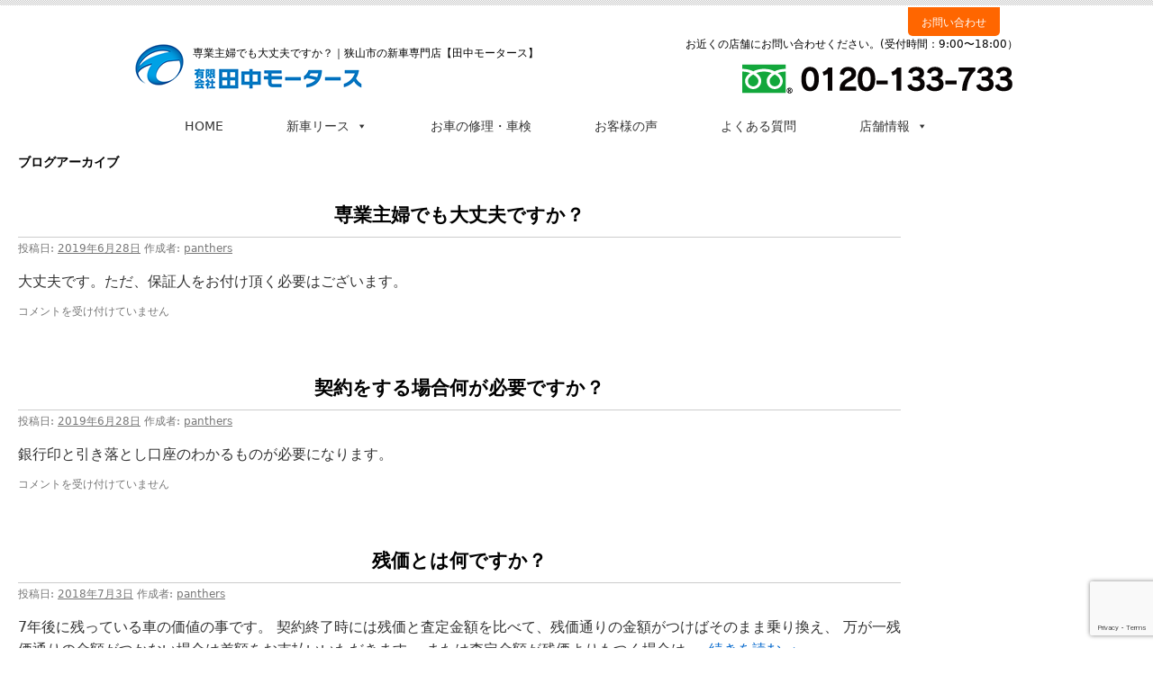

--- FILE ---
content_type: text/html; charset=UTF-8
request_url: https://tanaka-motors.jp/faq_cat/commit/
body_size: 12912
content:
<!DOCTYPE html>
<html lang="ja"
	prefix="og: https://ogp.me/ns#" >
<head>
<meta charset="UTF-8" />

	
<link rel="profile" href="http://gmpg.org/xfn/11" />
<link rel='stylesheet'  href='https://tanaka-motors.jp/wp/wp-content/themes/supremo/common.css' type='text/css' media='all' />
<link rel="stylesheet" type="text/css" media="all" href="https://tanaka-motors.jp/wp/wp-content/themes/supremo/style.css" />
<link href="https://tanaka-motors.jp/wp/wp-content/themes/supremo/mentenance.css" rel="stylesheet" type="text/css">
<link rel="pingback" href="https://tanaka-motors.jp/wp/xmlrpc.php" />
<script async src="https://s.yimg.jp/images/listing/tool/cv/ytag.js"></script>
<script>
window.yjDataLayer = window.yjDataLayer || [];
function ytag() { yjDataLayer.push(arguments); }
ytag({"type":"ycl_cookie"});
</script>
<script src="https://ajax.googleapis.com/ajax/libs/jquery/3.2.1/jquery.min.js"></script><br>

<script type='text/javascript' src='https://tanaka-motors.jp/wp/wp-content/themes/supremo/script.js'></script>
<style type="text/css" media="screen">#ui-datepicker-div.booked_custom_date_picker table.ui-datepicker-calendar tbody td a.ui-state-active,#ui-datepicker-div.booked_custom_date_picker table.ui-datepicker-calendar tbody td a.ui-state-active:hover,body #booked-profile-page input[type=submit].button-primary:hover,body .booked-list-view button.button:hover, body .booked-list-view input[type=submit].button-primary:hover,body table.booked-calendar input[type=submit].button-primary:hover,body .booked-modal input[type=submit].button-primary:hover,body table.booked-calendar th,body table.booked-calendar thead,body table.booked-calendar thead th,body table.booked-calendar .booked-appt-list .timeslot .timeslot-people button:hover,body #booked-profile-page .booked-profile-header,body #booked-profile-page .booked-tabs li.active a,body #booked-profile-page .booked-tabs li.active a:hover,body #booked-profile-page .appt-block .google-cal-button > a:hover,#ui-datepicker-div.booked_custom_date_picker .ui-datepicker-header{ background:#0073AA !important; }body #booked-profile-page input[type=submit].button-primary:hover,body table.booked-calendar input[type=submit].button-primary:hover,body .booked-list-view button.button:hover, body .booked-list-view input[type=submit].button-primary:hover,body .booked-modal input[type=submit].button-primary:hover,body table.booked-calendar th,body table.booked-calendar .booked-appt-list .timeslot .timeslot-people button:hover,body #booked-profile-page .booked-profile-header,body #booked-profile-page .appt-block .google-cal-button > a:hover{ border-color:#0073AA !important; }body table.booked-calendar tr.days,body table.booked-calendar tr.days th,body .booked-calendarSwitcher.calendar,body #booked-profile-page .booked-tabs,#ui-datepicker-div.booked_custom_date_picker table.ui-datepicker-calendar thead,#ui-datepicker-div.booked_custom_date_picker table.ui-datepicker-calendar thead th{ background:#015e8c !important; }body table.booked-calendar tr.days th,body #booked-profile-page .booked-tabs{ border-color:#015e8c !important; }#ui-datepicker-div.booked_custom_date_picker table.ui-datepicker-calendar tbody td.ui-datepicker-today a,#ui-datepicker-div.booked_custom_date_picker table.ui-datepicker-calendar tbody td.ui-datepicker-today a:hover,body #booked-profile-page input[type=submit].button-primary,body table.booked-calendar input[type=submit].button-primary,body .booked-list-view button.button, body .booked-list-view input[type=submit].button-primary,body .booked-list-view button.button, body .booked-list-view input[type=submit].button-primary,body .booked-modal input[type=submit].button-primary,body table.booked-calendar .booked-appt-list .timeslot .timeslot-people button,body #booked-profile-page .booked-profile-appt-list .appt-block.approved .status-block,body #booked-profile-page .appt-block .google-cal-button > a,body .booked-modal p.booked-title-bar,body table.booked-calendar td:hover .date span,body .booked-list-view a.booked_list_date_picker_trigger.booked-dp-active,body .booked-list-view a.booked_list_date_picker_trigger.booked-dp-active:hover,.booked-ms-modal .booked-book-appt /* Multi-Slot Booking */{ background:#56C477; }body #booked-profile-page input[type=submit].button-primary,body table.booked-calendar input[type=submit].button-primary,body .booked-list-view button.button, body .booked-list-view input[type=submit].button-primary,body .booked-list-view button.button, body .booked-list-view input[type=submit].button-primary,body .booked-modal input[type=submit].button-primary,body #booked-profile-page .appt-block .google-cal-button > a,body table.booked-calendar .booked-appt-list .timeslot .timeslot-people button,body .booked-list-view a.booked_list_date_picker_trigger.booked-dp-active,body .booked-list-view a.booked_list_date_picker_trigger.booked-dp-active:hover{ border-color:#56C477; }body .booked-modal .bm-window p i.fa,body .booked-modal .bm-window a,body .booked-appt-list .booked-public-appointment-title,body .booked-modal .bm-window p.appointment-title,.booked-ms-modal.visible:hover .booked-book-appt{ color:#56C477; }.booked-appt-list .timeslot.has-title .booked-public-appointment-title { color:inherit; }</style>
		<!-- All in One SEO 4.0.18 -->
		<title>新車カーリース | 狭山市の新車専門店【田中モータース】</title>
		<link rel="canonical" href="https://tanaka-motors.jp/faq_cat/commit/" />
		<meta name="google" content="nositelinkssearchbox" />
		<script type="application/ld+json" class="aioseo-schema">
			{"@context":"https:\/\/schema.org","@graph":[{"@type":"WebSite","@id":"https:\/\/tanaka-motors.jp\/#website","url":"https:\/\/tanaka-motors.jp\/","name":"\u72ed\u5c71\u5e02\u306e\u65b0\u8eca\u5c02\u9580\u5e97\u3010\u7530\u4e2d\u30e2\u30fc\u30bf\u30fc\u30b9\u3011","description":"\u72ed\u5c71\u5e02 \u65b0\u8eca\u30ea\u30fc\u30b9\u5c02\u9580\u5e97","publisher":{"@id":"https:\/\/tanaka-motors.jp\/#organization"}},{"@type":"Organization","@id":"https:\/\/tanaka-motors.jp\/#organization","name":"\u72ed\u5c71\u5e02\u306e\u65b0\u8eca\u5c02\u9580\u5e97\u3010\u7530\u4e2d\u30e2\u30fc\u30bf\u30fc\u30b9\u3011","url":"https:\/\/tanaka-motors.jp\/"},{"@type":"BreadcrumbList","@id":"https:\/\/tanaka-motors.jp\/faq_cat\/commit\/#breadcrumblist","itemListElement":[{"@type":"ListItem","@id":"https:\/\/tanaka-motors.jp\/#listItem","position":"1","item":{"@id":"https:\/\/tanaka-motors.jp\/#item","name":"\u30db\u30fc\u30e0","description":"\u72ed\u5c71\u5e02\u306e\u65b0\u8eca\u5c02\u9580\u5e97\u7530\u4e2d\u30e2\u30fc\u30bf\u30fc\u30b9\u3002\u30a8\u30ad\u30c6\u30f3\u53e3\u30b3\u30df\u30e9\u30f3\u30ad\u30f3\u30b0\u7b2c\uff11\u4f4d","url":"https:\/\/tanaka-motors.jp\/"},"nextItem":"https:\/\/tanaka-motors.jp\/faq_cat\/commit\/#listItem"},{"@type":"ListItem","@id":"https:\/\/tanaka-motors.jp\/faq_cat\/commit\/#listItem","position":"2","item":{"@id":"https:\/\/tanaka-motors.jp\/faq_cat\/commit\/#item","name":"\u65b0\u8eca\u30ab\u30fc\u30ea\u30fc\u30b9","url":"https:\/\/tanaka-motors.jp\/faq_cat\/commit\/"},"previousItem":"https:\/\/tanaka-motors.jp\/#listItem"}]},{"@type":"CollectionPage","@id":"https:\/\/tanaka-motors.jp\/faq_cat\/commit\/#collectionpage","url":"https:\/\/tanaka-motors.jp\/faq_cat\/commit\/","name":"\u65b0\u8eca\u30ab\u30fc\u30ea\u30fc\u30b9 | \u72ed\u5c71\u5e02\u306e\u65b0\u8eca\u5c02\u9580\u5e97\u3010\u7530\u4e2d\u30e2\u30fc\u30bf\u30fc\u30b9\u3011","inLanguage":"ja","isPartOf":{"@id":"https:\/\/tanaka-motors.jp\/#website"},"breadcrumb":{"@id":"https:\/\/tanaka-motors.jp\/faq_cat\/commit\/#breadcrumblist"}}]}
		</script>
		<!-- All in One SEO -->

<link rel='dns-prefetch' href='//www.google.com' />
<link rel='dns-prefetch' href='//s.w.org' />
<link rel="alternate" type="application/rss+xml" title="狭山市の新車専門店【田中モータース】 &raquo; フィード" href="https://tanaka-motors.jp/feed/" />
<link rel="alternate" type="application/rss+xml" title="狭山市の新車専門店【田中モータース】 &raquo; コメントフィード" href="https://tanaka-motors.jp/comments/feed/" />
<link rel="alternate" type="application/rss+xml" title="狭山市の新車専門店【田中モータース】 &raquo; 新車カーリース Category のフィード" href="https://tanaka-motors.jp/faq_cat/commit/feed/" />
		<script type="text/javascript">
			window._wpemojiSettings = {"baseUrl":"https:\/\/s.w.org\/images\/core\/emoji\/13.0.1\/72x72\/","ext":".png","svgUrl":"https:\/\/s.w.org\/images\/core\/emoji\/13.0.1\/svg\/","svgExt":".svg","source":{"concatemoji":"https:\/\/tanaka-motors.jp\/wp\/wp-includes\/js\/wp-emoji-release.min.js?ver=5.6.16"}};
			!function(e,a,t){var n,r,o,i=a.createElement("canvas"),p=i.getContext&&i.getContext("2d");function s(e,t){var a=String.fromCharCode;p.clearRect(0,0,i.width,i.height),p.fillText(a.apply(this,e),0,0);e=i.toDataURL();return p.clearRect(0,0,i.width,i.height),p.fillText(a.apply(this,t),0,0),e===i.toDataURL()}function c(e){var t=a.createElement("script");t.src=e,t.defer=t.type="text/javascript",a.getElementsByTagName("head")[0].appendChild(t)}for(o=Array("flag","emoji"),t.supports={everything:!0,everythingExceptFlag:!0},r=0;r<o.length;r++)t.supports[o[r]]=function(e){if(!p||!p.fillText)return!1;switch(p.textBaseline="top",p.font="600 32px Arial",e){case"flag":return s([127987,65039,8205,9895,65039],[127987,65039,8203,9895,65039])?!1:!s([55356,56826,55356,56819],[55356,56826,8203,55356,56819])&&!s([55356,57332,56128,56423,56128,56418,56128,56421,56128,56430,56128,56423,56128,56447],[55356,57332,8203,56128,56423,8203,56128,56418,8203,56128,56421,8203,56128,56430,8203,56128,56423,8203,56128,56447]);case"emoji":return!s([55357,56424,8205,55356,57212],[55357,56424,8203,55356,57212])}return!1}(o[r]),t.supports.everything=t.supports.everything&&t.supports[o[r]],"flag"!==o[r]&&(t.supports.everythingExceptFlag=t.supports.everythingExceptFlag&&t.supports[o[r]]);t.supports.everythingExceptFlag=t.supports.everythingExceptFlag&&!t.supports.flag,t.DOMReady=!1,t.readyCallback=function(){t.DOMReady=!0},t.supports.everything||(n=function(){t.readyCallback()},a.addEventListener?(a.addEventListener("DOMContentLoaded",n,!1),e.addEventListener("load",n,!1)):(e.attachEvent("onload",n),a.attachEvent("onreadystatechange",function(){"complete"===a.readyState&&t.readyCallback()})),(n=t.source||{}).concatemoji?c(n.concatemoji):n.wpemoji&&n.twemoji&&(c(n.twemoji),c(n.wpemoji)))}(window,document,window._wpemojiSettings);
		</script>
		<style type="text/css">
img.wp-smiley,
img.emoji {
	display: inline !important;
	border: none !important;
	box-shadow: none !important;
	height: 1em !important;
	width: 1em !important;
	margin: 0 .07em !important;
	vertical-align: -0.1em !important;
	background: none !important;
	padding: 0 !important;
}
</style>
	<link rel='stylesheet' id='wp-block-library-css'  href='https://tanaka-motors.jp/wp/wp-includes/css/dist/block-library/style.min.css?ver=5.6.16' type='text/css' media='all' />
<link rel='stylesheet' id='wp-block-library-theme-css'  href='https://tanaka-motors.jp/wp/wp-includes/css/dist/block-library/theme.min.css?ver=5.6.16' type='text/css' media='all' />
<link rel='stylesheet' id='booked-icons-css'  href='https://tanaka-motors.jp/wp/wp-content/plugins/booked/assets/css/icons.css?ver=2.3' type='text/css' media='all' />
<link rel='stylesheet' id='booked-tooltipster-css'  href='https://tanaka-motors.jp/wp/wp-content/plugins/booked/assets/js/tooltipster/css/tooltipster.css?ver=3.3.0' type='text/css' media='all' />
<link rel='stylesheet' id='booked-tooltipster-theme-css'  href='https://tanaka-motors.jp/wp/wp-content/plugins/booked/assets/js/tooltipster/css/themes/tooltipster-light.css?ver=3.3.0' type='text/css' media='all' />
<link rel='stylesheet' id='booked-animations-css'  href='https://tanaka-motors.jp/wp/wp-content/plugins/booked/assets/css/animations.css?ver=2.3' type='text/css' media='all' />
<link rel='stylesheet' id='booked-css-css'  href='https://tanaka-motors.jp/wp/wp-content/plugins/booked/dist/booked.css?ver=2.3' type='text/css' media='all' />
<link rel='stylesheet' id='contact-form-7-css'  href='https://tanaka-motors.jp/wp/wp-content/plugins/contact-form-7/includes/css/styles.css?ver=5.3.2' type='text/css' media='all' />
<link rel='stylesheet' id='accordioncssfree-css'  href='https://tanaka-motors.jp/wp/wp-content/plugins/sp-faq/css/jquery.accordion.css?ver=3.4' type='text/css' media='all' />
<link rel='stylesheet' id='wpcf7-redirect-script-frontend-css'  href='https://tanaka-motors.jp/wp/wp-content/plugins/wpcf7-redirect/build/css/wpcf7-redirect-frontend.min.css?ver=5.6.16' type='text/css' media='all' />
<link rel='stylesheet' id='megamenu-css'  href='https://tanaka-motors.jp/wp/wp-content/uploads/maxmegamenu/style.css?ver=7714db' type='text/css' media='all' />
<link rel='stylesheet' id='dashicons-css'  href='https://tanaka-motors.jp/wp/wp-includes/css/dashicons.min.css?ver=5.6.16' type='text/css' media='all' />
<link rel='stylesheet' id='twentyten-block-style-css'  href='https://tanaka-motors.jp/wp/wp-content/themes/twentyten/blocks.css?ver=20181018' type='text/css' media='all' />
<link rel='stylesheet' id='grw_css-css'  href='https://tanaka-motors.jp/wp/wp-content/plugins/widget-google-reviews/static/css/google-review.css?ver=1.9.6' type='text/css' media='all' />
<script type='text/javascript' src='https://tanaka-motors.jp/wp/wp-includes/js/jquery/jquery.min.js?ver=3.5.1' id='jquery-core-js'></script>
<script type='text/javascript' src='https://tanaka-motors.jp/wp/wp-includes/js/jquery/jquery-migrate.min.js?ver=3.3.2' id='jquery-migrate-js'></script>
<script type='text/javascript' src='https://tanaka-motors.jp/wp/wp-content/plugins/sp-faq/js/jquery.accordion.js?ver=3.4' id='accordionjsfree-js'></script>
<script type='text/javascript' src='https://tanaka-motors.jp/wp/wp-content/plugins/widget-google-reviews/static/js/wpac-time.js?ver=1.9.6' id='wpac_time_js-js'></script>
<link rel="https://api.w.org/" href="https://tanaka-motors.jp/wp-json/" /><link rel="EditURI" type="application/rsd+xml" title="RSD" href="https://tanaka-motors.jp/wp/xmlrpc.php?rsd" />
<link rel="wlwmanifest" type="application/wlwmanifest+xml" href="https://tanaka-motors.jp/wp/wp-includes/wlwmanifest.xml" /> 
<meta name="generator" content="WordPress 5.6.16" />
<link rel="icon" href="https://tanaka-motors.jp/wp/wp-content/uploads/h_logo-3.png" sizes="32x32" />
<link rel="icon" href="https://tanaka-motors.jp/wp/wp-content/uploads/h_logo-3.png" sizes="192x192" />
<link rel="apple-touch-icon" href="https://tanaka-motors.jp/wp/wp-content/uploads/h_logo-3.png" />
<meta name="msapplication-TileImage" content="https://tanaka-motors.jp/wp/wp-content/uploads/h_logo-3.png" />
<style type="text/css">/** Mega Menu CSS: fs **/</style>
<noscript><style id="rocket-lazyload-nojs-css">.rll-youtube-player, [data-lazy-src]{display:none !important;}</style></noscript>
<!-- Google Tag Manager 20200304 Live-->
<script>(function(w,d,s,l,i){w[l]=w[l]||[];w[l].push({'gtm.start':
new Date().getTime(),event:'gtm.js'});var f=d.getElementsByTagName(s)[0],
j=d.createElement(s),dl=l!='dataLayer'?'&l='+l:'';j.async=true;j.src=
'https://www.googletagmanager.com/gtm.js?id='+i+dl;f.parentNode.insertBefore(j,f);
})(window,document,'script','dataLayer','GTM-T92W5RZ');</script>
<!-- End Google Tag Manager -->
<!-- Google Tag Manager20180828 -->
<script>(function(w,d,s,l,i){w[l]=w[l]||[];w[l].push({'gtm.start':
new Date().getTime(),event:'gtm.js'});var f=d.getElementsByTagName(s)[0],
j=d.createElement(s),dl=l!='dataLayer'?'&l='+l:'';j.async=true;j.src=
'https://www.googletagmanager.com/gtm.js?id='+i+dl;f.parentNode.insertBefore(j,f);
})(window,document,'script','dataLayer','GTM-TLFS7KW');</script>
<!-- End Google Tag Manager -->
<script>
  (function(i,s,o,g,r,a,m){i['GoogleAnalyticsObject']=r;i[r]=i[r]||function(){
    (i[r].q=i[r].q||[]).push(arguments)},i[r].l=1*new Date();a=s.createElement(o),
    m=s.getElementsByTagName(o)[0];a.async=1;a.src=g;m.parentNode.insertBefore(a,m)
          })(window,document,'script','//www.google-analytics.com/analytics.js','ga');

  ga('create', 'UA-110450753-1', 'auto'); 
  ga('send', 'pageview'); 

</script>
<!-- Global site tag (gtag.js) - AdWords: 825557905 -->
<script async src="https://www.googletagmanager.com/gtag/js?id=AW-825557905"></script>
<script>
  window.dataLayer = window.dataLayer || [];
  function gtag(){dataLayer.push(arguments);}
  gtag('js', new Date());

  gtag('config', 'AW-825557905');
</script>
<!--contactform7 トラッキング-->
<script>
document.addEventListener( 'wpcf7mailsent', function( event ) {
    ga('send', 'event', 'Contact Form', 'submit');
}, false );
gtag('config', 'AW-791300441');
</script>
</head>

<body class="archive tax-faq_cat term-commit term-9 mega-menu-primary">
<!-- Google Tag Manager (noscript) 20200304Live-->
<noscript><iframe src="https://www.googletagmanager.com/ns.html?id=GTM-T92W5RZ"
height="0" width="0" style="display:none;visibility:hidden"></iframe></noscript>
<!-- End Google Tag Manager (noscript) -->
<!-- Google Tag Manager (noscript) 20180828-->
<noscript><iframe src="https://www.googletagmanager.com/ns.html?id=GTM-TLFS7KW"
height="0" width="0" style="display:none;visibility:hidden"></iframe></noscript>
<!-- End Google Tag Manager (noscript) -->
<div id="wrapper" class="hfeed">

<!--0-->



<div id="header">
<div class="inside clearfix" id="hd">
	<!-- div id="hd_line"><a href="https://tanaka-motors.jp/line">LINE</a></div -->
<div id="hd_contact"><a href="https://tanaka-motors.jp/about/sayama/#form">お問い合わせ</a></div>
</div>
<div class="inside" style="clear:both">
<div id="masthead">
<div id="branding" class="clearfix" role="banner">
	
<div class="hd_logo"><a href="https://tanaka-motors.jp/" title="狭山市の新車専門店【田中モータース】" rel="home"><img src="data:image/svg+xml,%3Csvg%20xmlns='http://www.w3.org/2000/svg'%20viewBox='0%200%200%200'%3E%3C/svg%3E" alt="狭山市の新車専門店【田中モータース】" data-lazy-src="https://tanaka-motors.jp/wp/wp-content/themes/supremo/img/logo.png"><noscript><img src="https://tanaka-motors.jp/wp/wp-content/themes/supremo/img/logo.png" alt="狭山市の新車専門店【田中モータース】"></noscript></a>
						<h1 class="entry-title">専業主婦でも大丈夫ですか？</h1>｜狭山市の新車専門店【田中モータース】		
			<br>
			<a href="https://tanaka-motors.jp/"><img src="data:image/svg+xml,%3Csvg%20xmlns='http://www.w3.org/2000/svg'%20viewBox='0%200%200%200'%3E%3C/svg%3E" alt="狭山市の新車専門店【田中モータース】" data-lazy-src="https://tanaka-motors.jp/wp/wp-content/themes/supremo/img/logo2.png"><noscript><img src="https://tanaka-motors.jp/wp/wp-content/themes/supremo/img/logo2.png" alt="狭山市の新車専門店【田中モータース】"></noscript></a></div>
				
			<div class="hd_info">
			
			<p>お近くの店舗にお問い合わせください。(受付時間：9:00〜18:00）</p>
			<a href="tel:0120-133-733" class="telhref" onclick="goog_report_conversion ('tel:0120-133-733')">
            <img src="data:image/svg+xml,%3Csvg%20xmlns='http://www.w3.org/2000/svg'%20viewBox='0%200%200%200'%3E%3C/svg%3E" class="mr5" data-lazy-src="https://tanaka-motors.jp/wp/img/header_free.png"><noscript><img src="https://tanaka-motors.jp/wp/img/header_free.png" class="mr5"></noscript></a>
			</div>
			
			
				
			</div><!-- #branding -->

			<div id="access" role="navigation">
			  				<div class="skip-link screen-reader-text"><a href="#content" title="コンテンツへスキップ">コンテンツへスキップ</a></div>
								<div id="mega-menu-wrap-primary" class="mega-menu-wrap"><div class="mega-menu-toggle"><div class="mega-toggle-blocks-left"></div><div class="mega-toggle-blocks-center"></div><div class="mega-toggle-blocks-right"><div class='mega-toggle-block mega-menu-toggle-block mega-toggle-block-1' id='mega-toggle-block-1' tabindex='0'><span class='mega-toggle-label' role='button' aria-expanded='false'><span class='mega-toggle-label-closed'>MENU</span><span class='mega-toggle-label-open'>MENU</span></span></div></div></div><ul id="mega-menu-primary" class="mega-menu max-mega-menu mega-menu-horizontal mega-no-js" data-event="hover_intent" data-effect="fade_up" data-effect-speed="200" data-effect-mobile="disabled" data-effect-speed-mobile="0" data-mobile-force-width="false" data-second-click="go" data-document-click="collapse" data-vertical-behaviour="standard" data-breakpoint="600" data-unbind="true" data-mobile-state="collapse_all" data-hover-intent-timeout="300" data-hover-intent-interval="100"><li class='mega-menu-item mega-menu-item-type-post_type mega-menu-item-object-page mega-menu-item-home mega-align-bottom-left mega-menu-flyout mega-menu-item-11169' id='mega-menu-item-11169'><a class="mega-menu-link" href="https://tanaka-motors.jp/" tabindex="0">HOME</a></li><li class='mega-menu-item mega-menu-item-type-custom mega-menu-item-object-custom mega-menu-item-has-children mega-menu-megamenu mega-align-bottom-left mega-menu-grid mega-menu-item-11195' id='mega-menu-item-11195'><a class="mega-menu-link" href="#" aria-haspopup="true" aria-expanded="false" tabindex="0">新車リース<span class="mega-indicator"></span></a>
<ul class="mega-sub-menu">
<li class='mega-menu-row' id='mega-menu-11195-0'>
	<ul class="mega-sub-menu">
<li class='mega-menu-column mega-menu-columns-3-of-12' id='mega-menu-11195-0-0'>
		<ul class="mega-sub-menu">
<li class='mega-menu-item mega-menu-item-type-widget widget_media_image mega-menu-item-media_image-14' id='mega-menu-item-media_image-14'><a href="https://tanaka-motors.jp/lp/carlease/all/"><img width="300" height="151" src="data:image/svg+xml,%3Csvg%20xmlns='http://www.w3.org/2000/svg'%20viewBox='0%200%20300%20151'%3E%3C/svg%3E" class="image wp-image-11146  attachment-medium size-medium" alt="軽自動車" loading="lazy" style="max-width: 100%; height: auto;" data-lazy-srcset="https://tanaka-motors.jp/wp/wp-content/uploads/megan_kei-300x151.jpg 300w, https://tanaka-motors.jp/wp/wp-content/uploads/megan_kei.jpg 520w" data-lazy-sizes="(max-width: 300px) 100vw, 300px" data-lazy-src="https://tanaka-motors.jp/wp/wp-content/uploads/megan_kei-300x151.jpg" /><noscript><img width="300" height="151" src="https://tanaka-motors.jp/wp/wp-content/uploads/megan_kei-300x151.jpg" class="image wp-image-11146  attachment-medium size-medium" alt="軽自動車" loading="lazy" style="max-width: 100%; height: auto;" srcset="https://tanaka-motors.jp/wp/wp-content/uploads/megan_kei-300x151.jpg 300w, https://tanaka-motors.jp/wp/wp-content/uploads/megan_kei.jpg 520w" sizes="(max-width: 300px) 100vw, 300px" /></noscript></a></li><li class='mega-menu-item mega-menu-item-type-widget widget_text mega-menu-item-text-2' id='mega-menu-item-text-2'>			<div class="textwidget"><div style="text-align: center;"><a href="https://tanaka-motors.jp/lp/carlease/all/">新車リース月々1万円～</a></div>
</div>
		</li>		</ul>
</li><li class='mega-menu-column mega-menu-columns-3-of-12' id='mega-menu-11195-0-1'></li><li class='mega-menu-column mega-menu-columns-3-of-12' id='mega-menu-11195-0-2'></li><li class='mega-menu-column mega-menu-columns-3-of-12' id='mega-menu-11195-0-3'>
		<ul class="mega-sub-menu">
<li class='mega-menu-item mega-menu-item-type-widget widget_media_image mega-menu-item-media_image-17' id='mega-menu-item-media_image-17'><a href="/lp/hiace"><img width="520" height="260" src="data:image/svg+xml,%3Csvg%20xmlns='http://www.w3.org/2000/svg'%20viewBox='0%200%20520%20260'%3E%3C/svg%3E" class="image wp-image-11633  attachment-full size-full" alt="" loading="lazy" style="max-width: 100%; height: auto;" data-lazy-srcset="https://tanaka-motors.jp/wp/wp-content/uploads/hiace.jpg 520w, https://tanaka-motors.jp/wp/wp-content/uploads/hiace-300x150.jpg 300w" data-lazy-sizes="(max-width: 520px) 100vw, 520px" data-lazy-src="https://tanaka-motors.jp/wp/wp-content/uploads/hiace.jpg" /><noscript><img width="520" height="260" src="https://tanaka-motors.jp/wp/wp-content/uploads/hiace.jpg" class="image wp-image-11633  attachment-full size-full" alt="" loading="lazy" style="max-width: 100%; height: auto;" srcset="https://tanaka-motors.jp/wp/wp-content/uploads/hiace.jpg 520w, https://tanaka-motors.jp/wp/wp-content/uploads/hiace-300x150.jpg 300w" sizes="(max-width: 520px) 100vw, 520px" /></noscript></a></li><li class='mega-menu-item mega-menu-item-type-widget widget_text mega-menu-item-text-5' id='mega-menu-item-text-5'>			<div class="textwidget"><div style="text-align: center;"><a href="http://tanaka-motors.jp/lp_h/hiace/">ハイエース</a></div>
</div>
		</li>		</ul>
</li>	</ul>
</li></ul>
</li><li class='mega-menu-item mega-menu-item-type-post_type mega-menu-item-object-page mega-align-bottom-left mega-menu-flyout mega-menu-item-11163' id='mega-menu-item-11163'><a class="mega-menu-link" href="https://tanaka-motors.jp/mentenance/" tabindex="0">お車の修理・車検</a></li><li class='mega-menu-item mega-menu-item-type-taxonomy mega-menu-item-object-category mega-align-bottom-left mega-menu-flyout mega-menu-item-11206' id='mega-menu-item-11206'><a class="mega-menu-link" href="https://tanaka-motors.jp/category/voice/" tabindex="0">お客様の声</a></li><li class='mega-menu-item mega-menu-item-type-post_type mega-menu-item-object-page mega-align-bottom-left mega-menu-flyout mega-menu-item-11166' id='mega-menu-item-11166'><a class="mega-menu-link" href="https://tanaka-motors.jp/faq/" tabindex="0">よくある質問</a></li><li class='mega-menu-item mega-menu-item-type-post_type mega-menu-item-object-page mega-menu-item-has-children mega-align-bottom-left mega-menu-flyout mega-menu-item-11165' id='mega-menu-item-11165'><a class="mega-menu-link" href="https://tanaka-motors.jp/about/" aria-haspopup="true" aria-expanded="false" tabindex="0">店舗情報<span class="mega-indicator"></span></a>
<ul class="mega-sub-menu">
<li class='mega-menu-item mega-menu-item-type-post_type mega-menu-item-object-page mega-menu-item-11207' id='mega-menu-item-11207'><a class="mega-menu-link" href="https://tanaka-motors.jp/about/sayama/">狭山店</a></li></ul>
</li></ul></div>			</div><!-- #access -->
		</div><!-- #masthead -->
		
		</div>
</div><!-- #header -->


<nav></nav>

<div id="main">


		<div id="container">
			<div id="content" role="main">


			<h1 class="page-title">
				ブログアーカイブ			</h1>





	
			<div id="post-7589" class="post-7589 sp_faq type-sp_faq status-publish hentry faq_cat-commit">
			<h2 class="entry-title"><a href="https://tanaka-motors.jp/sp_faq/%e5%b0%82%e6%a5%ad%e4%b8%bb%e5%a9%a6%e3%81%a7%e3%82%82%e5%a4%a7%e4%b8%88%e5%a4%ab%e3%81%a7%e3%81%99%e3%81%8b%ef%bc%9f/" rel="bookmark">専業主婦でも大丈夫ですか？</a></h2>

			<div class="entry-meta">
				<span class="meta-prep meta-prep-author">投稿日:</span> <a href="https://tanaka-motors.jp/sp_faq/%e5%b0%82%e6%a5%ad%e4%b8%bb%e5%a9%a6%e3%81%a7%e3%82%82%e5%a4%a7%e4%b8%88%e5%a4%ab%e3%81%a7%e3%81%99%e3%81%8b%ef%bc%9f/" title="10:03 AM" rel="bookmark"><span class="entry-date">2019年6月28日</span></a> <span class="meta-sep">作成者:</span> <span class="author vcard"><a class="url fn n" href="https://tanaka-motors.jp/author/panthers/" title="panthers の投稿をすべて表示">panthers</a></span>			</div><!-- .entry-meta -->

					<div class="entry-summary">
				<p>大丈夫です。ただ、保証人をお付け頂く必要はございます。</p>
			</div><!-- .entry-summary -->
	
			<div class="entry-utility">
												<span class="comments-link"><span><span class="screen-reader-text">専業主婦でも大丈夫ですか？ は</span>コメントを受け付けていません</span></span>
							</div><!-- .entry-utility -->
		</div><!-- #post-7589 -->

		
	

	
			<div id="post-7588" class="post-7588 sp_faq type-sp_faq status-publish hentry faq_cat-commit">
			<h2 class="entry-title"><a href="https://tanaka-motors.jp/sp_faq/%e5%a5%91%e7%b4%84%e3%82%92%e3%81%99%e3%82%8b%e5%a0%b4%e5%90%88%e4%bd%95%e3%81%8c%e5%bf%85%e8%a6%81%e3%81%a7%e3%81%99%e3%81%8b%ef%bc%9f/" rel="bookmark">契約をする場合何が必要ですか？</a></h2>

			<div class="entry-meta">
				<span class="meta-prep meta-prep-author">投稿日:</span> <a href="https://tanaka-motors.jp/sp_faq/%e5%a5%91%e7%b4%84%e3%82%92%e3%81%99%e3%82%8b%e5%a0%b4%e5%90%88%e4%bd%95%e3%81%8c%e5%bf%85%e8%a6%81%e3%81%a7%e3%81%99%e3%81%8b%ef%bc%9f/" title="10:03 AM" rel="bookmark"><span class="entry-date">2019年6月28日</span></a> <span class="meta-sep">作成者:</span> <span class="author vcard"><a class="url fn n" href="https://tanaka-motors.jp/author/panthers/" title="panthers の投稿をすべて表示">panthers</a></span>			</div><!-- .entry-meta -->

					<div class="entry-summary">
				<p>銀行印と引き落とし口座のわかるものが必要になります。</p>
			</div><!-- .entry-summary -->
	
			<div class="entry-utility">
												<span class="comments-link"><span><span class="screen-reader-text">契約をする場合何が必要ですか？ は</span>コメントを受け付けていません</span></span>
							</div><!-- .entry-utility -->
		</div><!-- #post-7588 -->

		
	

	
			<div id="post-5295" class="post-5295 sp_faq type-sp_faq status-publish hentry faq_cat-commit">
			<h2 class="entry-title"><a href="https://tanaka-motors.jp/sp_faq/%e6%ae%8b%e4%be%a1%e3%81%a8%e3%81%af%e4%bd%95%e3%81%a7%e3%81%99%e3%81%8b%ef%bc%9f/" rel="bookmark">残価とは何ですか？</a></h2>

			<div class="entry-meta">
				<span class="meta-prep meta-prep-author">投稿日:</span> <a href="https://tanaka-motors.jp/sp_faq/%e6%ae%8b%e4%be%a1%e3%81%a8%e3%81%af%e4%bd%95%e3%81%a7%e3%81%99%e3%81%8b%ef%bc%9f/" title="5:48 PM" rel="bookmark"><span class="entry-date">2018年7月3日</span></a> <span class="meta-sep">作成者:</span> <span class="author vcard"><a class="url fn n" href="https://tanaka-motors.jp/author/panthers/" title="panthers の投稿をすべて表示">panthers</a></span>			</div><!-- .entry-meta -->

					<div class="entry-summary">
				<p>7年後に残っている車の価値の事です。 契約終了時には残価と査定金額を比べて、残価通りの金額がつけばそのまま乗り換え、 万が一残価通りの金額がつかない場合は差額をお支払いいただきます。 または査定金額が残価よりもつく場合は &hellip; <a href="https://tanaka-motors.jp/sp_faq/%e6%ae%8b%e4%be%a1%e3%81%a8%e3%81%af%e4%bd%95%e3%81%a7%e3%81%99%e3%81%8b%ef%bc%9f/">続きを読む <span class="meta-nav">&rarr;</span></a></p>
			</div><!-- .entry-summary -->
	
			<div class="entry-utility">
												<span class="comments-link"><span><span class="screen-reader-text">残価とは何ですか？ は</span>コメントを受け付けていません</span></span>
							</div><!-- .entry-utility -->
		</div><!-- #post-5295 -->

		
	

	
			<div id="post-5294" class="post-5294 sp_faq type-sp_faq status-publish hentry faq_cat-commit">
			<h2 class="entry-title"><a href="https://tanaka-motors.jp/sp_faq/%e4%bb%bb%e6%84%8f%e4%bf%9d%e9%99%ba%e3%81%af%e4%bb%8a%e3%81%be%e3%81%a7%e3%81%ae%e4%bf%9d%e9%99%ba%e3%82%92%e4%bd%bf%e3%81%88%e3%82%8b%e3%81%ae%ef%bc%9f/" rel="bookmark">任意保険は今までの保険を使えるの？</a></h2>

			<div class="entry-meta">
				<span class="meta-prep meta-prep-author">投稿日:</span> <a href="https://tanaka-motors.jp/sp_faq/%e4%bb%bb%e6%84%8f%e4%bf%9d%e9%99%ba%e3%81%af%e4%bb%8a%e3%81%be%e3%81%a7%e3%81%ae%e4%bf%9d%e9%99%ba%e3%82%92%e4%bd%bf%e3%81%88%e3%82%8b%e3%81%ae%ef%bc%9f/" title="5:48 PM" rel="bookmark"><span class="entry-date">2018年7月3日</span></a> <span class="meta-sep">作成者:</span> <span class="author vcard"><a class="url fn n" href="https://tanaka-motors.jp/author/panthers/" title="panthers の投稿をすべて表示">panthers</a></span>			</div><!-- .entry-meta -->

					<div class="entry-summary">
				<p>はい、使えます。当店でも任意保険のお取り扱いがございますのでご相談ください。</p>
			</div><!-- .entry-summary -->
	
			<div class="entry-utility">
												<span class="comments-link"><span><span class="screen-reader-text">任意保険は今までの保険を使えるの？ は</span>コメントを受け付けていません</span></span>
							</div><!-- .entry-utility -->
		</div><!-- #post-5294 -->

		
	

	
			<div id="post-5293" class="post-5293 sp_faq type-sp_faq status-publish hentry faq_cat-commit">
			<h2 class="entry-title"><a href="https://tanaka-motors.jp/sp_faq/%e3%83%aa%e3%83%bc%e3%82%b9%e3%81%af%e5%80%9f%e3%82%8a%e3%82%8b%e3%81%a8%e3%81%84%e3%81%86%e3%82%a4%e3%83%a1%e3%83%bc%e3%82%b8%e3%81%8c%e3%81%82%e3%82%8b%e3%81%91%e3%81%a9%ef%bc%9f/" rel="bookmark">リースは借りるというイメージがあるけど？</a></h2>

			<div class="entry-meta">
				<span class="meta-prep meta-prep-author">投稿日:</span> <a href="https://tanaka-motors.jp/sp_faq/%e3%83%aa%e3%83%bc%e3%82%b9%e3%81%af%e5%80%9f%e3%82%8a%e3%82%8b%e3%81%a8%e3%81%84%e3%81%86%e3%82%a4%e3%83%a1%e3%83%bc%e3%82%b8%e3%81%8c%e3%81%82%e3%82%8b%e3%81%91%e3%81%a9%ef%bc%9f/" title="5:47 PM" rel="bookmark"><span class="entry-date">2018年7月3日</span></a> <span class="meta-sep">作成者:</span> <span class="author vcard"><a class="url fn n" href="https://tanaka-motors.jp/author/panthers/" title="panthers の投稿をすべて表示">panthers</a></span>			</div><!-- .entry-meta -->

					<div class="entry-summary">
				<p>分割払いという点ではオートローンと同じです。 さらに、オートローンの場合は含められない未来の必要経費も分割できます。 リース中は買った場合とまったく同じように使用できます。 希望ナンバーもつけられます。</p>
			</div><!-- .entry-summary -->
	
			<div class="entry-utility">
												<span class="comments-link"><span><span class="screen-reader-text">リースは借りるというイメージがあるけど？ は</span>コメントを受け付けていません</span></span>
							</div><!-- .entry-utility -->
		</div><!-- #post-5293 -->

		
	

	
			<div id="post-5292" class="post-5292 sp_faq type-sp_faq status-publish hentry faq_cat-commit">
			<h2 class="entry-title"><a href="https://tanaka-motors.jp/sp_faq/%e3%83%aa%e3%83%bc%e3%82%b9%e6%9c%9f%e9%96%93%e3%81%af7%e5%b9%b4%e9%96%93%e3%81%a0%e3%81%91%e3%81%aa%e3%81%ae%ef%bc%9f/" rel="bookmark">リース期間は7年間だけなの？</a></h2>

			<div class="entry-meta">
				<span class="meta-prep meta-prep-author">投稿日:</span> <a href="https://tanaka-motors.jp/sp_faq/%e3%83%aa%e3%83%bc%e3%82%b9%e6%9c%9f%e9%96%93%e3%81%af7%e5%b9%b4%e9%96%93%e3%81%a0%e3%81%91%e3%81%aa%e3%81%ae%ef%bc%9f/" title="5:47 PM" rel="bookmark"><span class="entry-date">2018年7月3日</span></a> <span class="meta-sep">作成者:</span> <span class="author vcard"><a class="url fn n" href="https://tanaka-motors.jp/author/panthers/" title="panthers の投稿をすべて表示">panthers</a></span>			</div><!-- .entry-meta -->

					<div class="entry-summary">
				<p>ご利用期間は1年から7年まで選択することができます。 月々のお支払金額が変わりますのでお客様のご要望に合わせて計算いたします。 当店では7年間、メンテナンスを付けてさらに月々のお支払金額を低く抑えて乗っていただきことをお &hellip; <a href="https://tanaka-motors.jp/sp_faq/%e3%83%aa%e3%83%bc%e3%82%b9%e6%9c%9f%e9%96%93%e3%81%af7%e5%b9%b4%e9%96%93%e3%81%a0%e3%81%91%e3%81%aa%e3%81%ae%ef%bc%9f/">続きを読む <span class="meta-nav">&rarr;</span></a></p>
			</div><!-- .entry-summary -->
	
			<div class="entry-utility">
												<span class="comments-link"><span><span class="screen-reader-text">リース期間は7年間だけなの？ は</span>コメントを受け付けていません</span></span>
							</div><!-- .entry-utility -->
		</div><!-- #post-5292 -->

		
	

	
			<div id="post-5290" class="post-5290 sp_faq type-sp_faq status-publish hentry faq_cat-commit">
			<h2 class="entry-title"><a href="https://tanaka-motors.jp/sp_faq/7%e5%b9%b4%e5%be%8c%e3%81%ae%e3%83%aa%e3%83%bc%e3%82%b9%e5%be%8c%e3%81%af%e3%81%a9%e3%81%86%e3%81%aa%e3%82%8b%e3%81%ae%ef%bc%9f/" rel="bookmark">7年後のリース後はどうなるの？</a></h2>

			<div class="entry-meta">
				<span class="meta-prep meta-prep-author">投稿日:</span> <a href="https://tanaka-motors.jp/sp_faq/7%e5%b9%b4%e5%be%8c%e3%81%ae%e3%83%aa%e3%83%bc%e3%82%b9%e5%be%8c%e3%81%af%e3%81%a9%e3%81%86%e3%81%aa%e3%82%8b%e3%81%ae%ef%bc%9f/" title="5:47 PM" rel="bookmark"><span class="entry-date">2018年7月3日</span></a> <span class="meta-sep">作成者:</span> <span class="author vcard"><a class="url fn n" href="https://tanaka-motors.jp/author/panthers/" title="panthers の投稿をすべて表示">panthers</a></span>			</div><!-- .entry-meta -->

					<div class="entry-summary">
				<p>7年後は４つの選択肢から選べます。 ・残価を支払って乗り続ける。 ・最長2年間の再リース​。 ・あたらしい車に乗り換える。 ・車を返却する。</p>
			</div><!-- .entry-summary -->
	
			<div class="entry-utility">
												<span class="comments-link"><span><span class="screen-reader-text">7年後のリース後はどうなるの？ は</span>コメントを受け付けていません</span></span>
							</div><!-- .entry-utility -->
		</div><!-- #post-5290 -->

		
	


			</div><!-- #content -->
		</div><!-- #container -->


		<div id="primary" class="widget-area" role="complementary">
			<ul class="xoxo">

<li id="search-2" class="widget-container widget_search"><form role="search" method="get" id="searchform" class="searchform" action="https://tanaka-motors.jp/">
				<div>
					<label class="screen-reader-text" for="s">検索:</label>
					<input type="text" value="" name="s" id="s" />
					<input type="submit" id="searchsubmit" value="検索" />
				</div>
			</form></li>
		<li id="recent-posts-2" class="widget-container widget_recent_entries">
		<h3 class="widget-title">最近の投稿</h3>
		<ul>
											<li>
					<a href="https://tanaka-motors.jp/blog/%e3%83%86%e3%82%b9%e3%83%88/">テスト</a>
									</li>
											<li>
					<a href="https://tanaka-motors.jp/info/20200427/">新型コロナウィルス感染拡大防止の対応について</a>
									</li>
											<li>
					<a href="https://tanaka-motors.jp/voice/%e8%a6%aa%e5%88%87%e3%81%ab%e3%82%b9%e3%83%a0%e3%83%bc%e3%82%ba%e3%81%ab%e5%af%be%e5%bf%9c%e3%81%97%e3%81%a6%e3%81%84%e3%81%9f%e3%81%a0%e3%81%8d%e3%81%be%e3%81%97%e3%81%9f/">親切にスムーズに対応していただきました</a>
									</li>
											<li>
					<a href="https://tanaka-motors.jp/voice/%e3%81%a8%e3%81%a6%e3%82%82%e5%ae%89%e5%bf%83%e3%81%97%e3%81%a6%e8%bb%8a%e3%81%a8%e3%81%ae%e3%81%8a%e4%bb%98%e3%81%8d%e5%90%88%e3%81%84%e3%81%a7%e3%81%8d%e3%81%be%e3%81%99/">とても安心して車とのお付き合いできます</a>
									</li>
											<li>
					<a href="https://tanaka-motors.jp/voice/%e8%a6%aa%e5%88%87%e3%81%aa%e5%af%be%e5%bf%9c%e3%81%a8%e3%80%81%e7%84%a1%e7%90%86%e5%bc%b7%e3%81%84%e3%81%97%e3%81%aa%e3%81%84%e5%a7%bf%e5%8b%a2%e3%81%ab%e3%80%81%e4%bf%a1%e9%a0%bc%e6%84%9f%e6%ba%80/">親切な対応と、無理強いしない姿勢に、信頼感満載</a>
									</li>
					</ul>

		</li><li id="recent-comments-2" class="widget-container widget_recent_comments"><h3 class="widget-title">最近のコメント</h3><ul id="recentcomments"></ul></li><li id="archives-2" class="widget-container widget_archive"><h3 class="widget-title">アーカイブ</h3>
			<ul>
					<li><a href='https://tanaka-motors.jp/2025/07/'>2025年7月</a></li>
	<li><a href='https://tanaka-motors.jp/2020/04/'>2020年4月</a></li>
	<li><a href='https://tanaka-motors.jp/2020/03/'>2020年3月</a></li>
	<li><a href='https://tanaka-motors.jp/2019/06/'>2019年6月</a></li>
	<li><a href='https://tanaka-motors.jp/2019/05/'>2019年5月</a></li>
	<li><a href='https://tanaka-motors.jp/2019/03/'>2019年3月</a></li>
	<li><a href='https://tanaka-motors.jp/2019/01/'>2019年1月</a></li>
	<li><a href='https://tanaka-motors.jp/2018/12/'>2018年12月</a></li>
	<li><a href='https://tanaka-motors.jp/2018/08/'>2018年8月</a></li>
	<li><a href='https://tanaka-motors.jp/2018/07/'>2018年7月</a></li>
	<li><a href='https://tanaka-motors.jp/2018/06/'>2018年6月</a></li>
			</ul>

			</li><li id="categories-2" class="widget-container widget_categories"><h3 class="widget-title">カテゴリー</h3>
			<ul>
					<li class="cat-item cat-item-11"><a href="https://tanaka-motors.jp/category/faq/">FAQ</a>
</li>
	<li class="cat-item cat-item-3"><a href="https://tanaka-motors.jp/category/voice/">お客様の声</a>
</li>
	<li class="cat-item cat-item-24"><a href="https://tanaka-motors.jp/category/info/">お知らせ</a>
</li>
	<li class="cat-item cat-item-13"><a href="https://tanaka-motors.jp/category/blog/">ブログ</a>
</li>
	<li class="cat-item cat-item-7"><a href="https://tanaka-motors.jp/category/voice/newcar/">新車カーリース</a>
</li>
	<li class="cat-item cat-item-12"><a href="https://tanaka-motors.jp/category/faq/comit/">新車カーリース</a>
</li>
	<li class="cat-item cat-item-1"><a href="https://tanaka-motors.jp/category/%e6%9c%aa%e5%88%86%e9%a1%9e/">未分類</a>
</li>
			</ul>

			</li><li id="meta-2" class="widget-container widget_meta"><h3 class="widget-title">メタ情報</h3>
		<ul>
						<li><a href="https://tanaka-motors.jp/wp/wp-login.php">ログイン</a></li>
			<li><a href="https://tanaka-motors.jp/feed/">投稿フィード</a></li>
			<li><a href="https://tanaka-motors.jp/comments/feed/">コメントフィード</a></li>

			<li><a href="https://ja.wordpress.org/">WordPress.org</a></li>
		</ul>

		</li>			</ul>
		</div><!-- #primary .widget-area -->

	</div><!-- #main -->

	<div id="footer" role="contentinfo">
		<div id="colophon">
<div class="ft_bg">
<div class="inside">
<div class="ft_logo">
<a href="https://tanaka-motors.jp/" title="狭山市の新車専門店【田中モータース】" rel="home">
<img src="data:image/svg+xml,%3Csvg%20xmlns='http://www.w3.org/2000/svg'%20viewBox='0%200%200%200'%3E%3C/svg%3E" alt="狭山市の新車専門店【田中モータース】" data-lazy-src="https://tanaka-motors.jp/wp/wp-content/themes/supremo/img/ft_logo.png"><noscript><img src="https://tanaka-motors.jp/wp/wp-content/themes/supremo/img/ft_logo.png" alt="狭山市の新車専門店【田中モータース】"></noscript></a><br><br>
<strong>狭山市新車リース専門店 「田中モータース」</strong><br>
【狭山店】〒350-1335　埼玉県狭山市柏原337-11 tel:<a onclick="javascript:goog_report_conversion('tel:0120-133-733');yahoo_report_conversion(undefined);return false;" href="javascript:void(0)" class="telhref">0120-133-733</a><br>
<br><br><br>
<a href="https://www.facebook.com/%E6%9C%89%E9%99%90%E4%BC%9A%E7%A4%BE%E7%94%B0%E4%B8%AD%E3%83%A2%E3%83%BC%E3%82%BF%E3%83%BC%E3%82%B9-375493126263198/" target="_blank"><img src="data:image/svg+xml,%3Csvg%20xmlns='http://www.w3.org/2000/svg'%20viewBox='0%200%200%200'%3E%3C/svg%3E" alt="フェイスブック" class="mr10" data-lazy-src="https://tanaka-motors.jp/wp/wp-content/themes/supremo/img/ft_fb.png"><noscript><img src="https://tanaka-motors.jp/wp/wp-content/themes/supremo/img/ft_fb.png" alt="フェイスブック" class="mr10"></noscript></a><a href="https://www.instagram.com/tanakamotors/" target="_blank"><img src="data:image/svg+xml,%3Csvg%20xmlns='http://www.w3.org/2000/svg'%20viewBox='0%200%200%200'%3E%3C/svg%3E" alt="インスタグラム" data-lazy-src="https://tanaka-motors.jp/wp/wp-content/themes/supremo/img/ft_insta.png"><noscript><img src="https://tanaka-motors.jp/wp/wp-content/themes/supremo/img/ft_insta.png" alt="インスタグラム"></noscript></a>
</div>	
			

<div id="site-generator">			
©Tanaka mortors All Rights Reserved ｜<a href="https://tanaka-motors.jp/privacy/">個人情報保護方針</a>｜
</div><!-- #site-generator -->
</div>
</div>

</div><!-- #colophon -->
</div><!-- #footer -

</div><!-- #wrapper -->

<script type='text/javascript' src='https://tanaka-motors.jp/wp/wp-includes/js/jquery/ui/core.min.js?ver=1.12.1' id='jquery-ui-core-js'></script>
<script type='text/javascript' src='https://tanaka-motors.jp/wp/wp-includes/js/jquery/ui/datepicker.min.js?ver=1.12.1' id='jquery-ui-datepicker-js'></script>
<script type='text/javascript' id='jquery-ui-datepicker-js-after'>
jQuery(document).ready(function(jQuery){jQuery.datepicker.setDefaults({"closeText":"\u9589\u3058\u308b","currentText":"\u4eca\u65e5","monthNames":["1\u6708","2\u6708","3\u6708","4\u6708","5\u6708","6\u6708","7\u6708","8\u6708","9\u6708","10\u6708","11\u6708","12\u6708"],"monthNamesShort":["1\u6708","2\u6708","3\u6708","4\u6708","5\u6708","6\u6708","7\u6708","8\u6708","9\u6708","10\u6708","11\u6708","12\u6708"],"nextText":"\u6b21","prevText":"\u524d","dayNames":["\u65e5\u66dc\u65e5","\u6708\u66dc\u65e5","\u706b\u66dc\u65e5","\u6c34\u66dc\u65e5","\u6728\u66dc\u65e5","\u91d1\u66dc\u65e5","\u571f\u66dc\u65e5"],"dayNamesShort":["\u65e5","\u6708","\u706b","\u6c34","\u6728","\u91d1","\u571f"],"dayNamesMin":["\u65e5","\u6708","\u706b","\u6c34","\u6728","\u91d1","\u571f"],"dateFormat":"yy\u5e74mm\u6708d\u65e5","firstDay":1,"isRTL":false});});
</script>
<script type='text/javascript' src='https://tanaka-motors.jp/wp/wp-content/plugins/booked/assets/js/spin.min.js?ver=2.0.1' id='booked-spin-js-js'></script>
<script type='text/javascript' src='https://tanaka-motors.jp/wp/wp-content/plugins/booked/assets/js/spin.jquery.js?ver=2.0.1' id='booked-spin-jquery-js'></script>
<script type='text/javascript' src='https://tanaka-motors.jp/wp/wp-content/plugins/booked/assets/js/tooltipster/js/jquery.tooltipster.min.js?ver=3.3.0' id='booked-tooltipster-js'></script>
<script type='text/javascript' id='booked-functions-js-extra'>
/* <![CDATA[ */
var booked_js_vars = {"ajax_url":"https:\/\/tanaka-motors.jp\/wp\/wp-admin\/admin-ajax.php","profilePage":"https:\/\/tanaka-motors.jp\/thanksbooking\/","publicAppointments":"","i18n_confirm_appt_delete":"\u3053\u306e\u4e88\u5b9a\u3092\u30ad\u30e3\u30f3\u30bb\u30eb\u3057\u3066\u3082\u3088\u308d\u3057\u3044\u3067\u3059\u304b\uff1f","i18n_please_wait":"\u3057\u3070\u3089\u304f\u304a\u5f85\u3061\u304f\u3060\u3055\u3044\u3002","i18n_wrong_username_pass":"\u30e6\u30fc\u30b6\u30fc\u540d\u3068\u30d1\u30b9\u30ef\u30fc\u30c9\u306e\u7d44\u307f\u5408\u308f\u305b\u304c\u6b63\u3057\u304f\u3042\u308a\u307e\u305b\u3093\u3002","i18n_fill_out_required_fields":"\u5fc5\u9808\u9805\u76ee\u3092\u5165\u529b\u3057\u3066\u304f\u3060\u3055\u3044\u3002","i18n_guest_appt_required_fields":"\u6c0f\u540d\u3092\u5165\u529b\u3057\u3066\u304f\u3060\u3055\u3044\u3002","i18n_appt_required_fields":"\u3042\u306a\u305f\u306e\u6c0f\u540d\u3001\u3042\u306a\u305f\u306e\u30e1\u30fc\u30eb \u30a2\u30c9\u30ec\u30b9\u3092\u5165\u529b\u3057\u3066\u3001\u4e88\u7d04\u3092\u3059\u308b\u305f\u3081\u306e\u30d1\u30b9\u30ef\u30fc\u30c9\u3092\u9078\u629e\u3057\u3066\u304f\u3060\u3055\u3044\u3002","i18n_appt_required_fields_guest":"*\u306f\u5fc5\u9808\u9805\u76ee\u3067\u3059","i18n_password_reset":"\u30d1\u30b9\u30ef\u30fc\u30c9\u306e\u30ea\u30bb\u30c3\u30c8\u65b9\u6cd5\u306b\u3064\u3044\u3066\u306f\u3001\u30e1\u30fc\u30eb\u3092\u78ba\u8a8d\u3057\u3066\u304f\u3060\u3055\u3044\u3002","i18n_password_reset_error":"\u305d\u306e\u30e6\u30fc\u30b6\u30fc\u540d\u307e\u305f\u306f\u96fb\u5b50\u30e1\u30fc\u30eb\u306f\u7121\u52b9\u3067\u3059\u3002"};
/* ]]> */
</script>
<script type='text/javascript' src='https://tanaka-motors.jp/wp/wp-content/plugins/booked/assets/js/functions.js?ver=2.3' id='booked-functions-js'></script>
<script type='text/javascript' id='contact-form-7-js-extra'>
/* <![CDATA[ */
var wpcf7 = {"apiSettings":{"root":"https:\/\/tanaka-motors.jp\/wp-json\/contact-form-7\/v1","namespace":"contact-form-7\/v1"}};
/* ]]> */
</script>
<script type='text/javascript' src='https://tanaka-motors.jp/wp/wp-content/plugins/contact-form-7/includes/js/scripts.js?ver=5.3.2' id='contact-form-7-js'></script>
<script type='text/javascript' id='wpcf7-redirect-script-js-extra'>
/* <![CDATA[ */
var wpcf7r = {"ajax_url":"https:\/\/tanaka-motors.jp\/wp\/wp-admin\/admin-ajax.php"};
/* ]]> */
</script>
<script type='text/javascript' src='https://tanaka-motors.jp/wp/wp-content/plugins/wpcf7-redirect/build/js/wpcf7-redirect-frontend-script.js?ver=1.1' id='wpcf7-redirect-script-js'></script>
<script type='text/javascript' id='booked-fea-js-js-extra'>
/* <![CDATA[ */
var booked_fea_vars = {"ajax_url":"https:\/\/tanaka-motors.jp\/wp\/wp-admin\/admin-ajax.php","i18n_confirm_appt_delete":"\u3053\u306e\u4e88\u5b9a\u3092\u30ad\u30e3\u30f3\u30bb\u30eb\u3057\u3066\u3082\u3088\u308d\u3057\u3044\u3067\u3059\u304b\uff1f","i18n_confirm_appt_approve":"\u3053\u306e\u4e88\u7d04\u3092\u627f\u8a8d\u3057\u307e\u3059\u304b\uff1f"};
/* ]]> */
</script>
<script type='text/javascript' src='https://tanaka-motors.jp/wp/wp-content/plugins/booked/includes/add-ons/frontend-agents/js/functions.js?ver=2.3' id='booked-fea-js-js'></script>
<script type='text/javascript' src='https://www.google.com/recaptcha/api.js?render=6LfgtbEUAAAAAMkJXOOb9B7iyu8XjI56vHhxs-c_&#038;ver=3.0' id='google-recaptcha-js'></script>
<script type='text/javascript' id='wpcf7-recaptcha-js-extra'>
/* <![CDATA[ */
var wpcf7_recaptcha = {"sitekey":"6LfgtbEUAAAAAMkJXOOb9B7iyu8XjI56vHhxs-c_","actions":{"homepage":"homepage","contactform":"contactform"}};
/* ]]> */
</script>
<script type='text/javascript' src='https://tanaka-motors.jp/wp/wp-content/plugins/contact-form-7/modules/recaptcha/script.js?ver=5.3.2' id='wpcf7-recaptcha-js'></script>
<script type='text/javascript' id='jquery-migrate-deprecation-notices-js-extra'>
/* <![CDATA[ */
var JQMH = {"ajaxurl":"https:\/\/tanaka-motors.jp\/wp\/wp-admin\/admin-ajax.php","report_nonce":"3701ed78fe","backend":"","plugin_slug":"enable-jquery-migrate-helper","capture_deprecations":"","single_instance_log":"1"};
/* ]]> */
</script>
<script type='text/javascript' src='https://tanaka-motors.jp/wp/wp-content/plugins/enable-jquery-migrate-helper/js/deprecation-notice.js?ver=5.6.16' id='jquery-migrate-deprecation-notices-js'></script>
<script type='text/javascript' src='https://tanaka-motors.jp/wp/wp-includes/js/hoverIntent.min.js?ver=1.8.1' id='hoverIntent-js'></script>
<script type='text/javascript' id='megamenu-js-extra'>
/* <![CDATA[ */
var megamenu = {"timeout":"300","interval":"100"};
/* ]]> */
</script>
<script type='text/javascript' src='https://tanaka-motors.jp/wp/wp-content/plugins/megamenu/js/maxmegamenu.js?ver=2.9.2' id='megamenu-js'></script>
<script type='text/javascript' src='https://tanaka-motors.jp/wp/wp-includes/js/wp-embed.min.js?ver=5.6.16' id='wp-embed-js'></script>
<script>window.lazyLoadOptions = {
                elements_selector: "img[data-lazy-src],.rocket-lazyload",
                data_src: "lazy-src",
                data_srcset: "lazy-srcset",
                data_sizes: "lazy-sizes",
                class_loading: "lazyloading",
                class_loaded: "lazyloaded",
                threshold: 300,
                callback_loaded: function(element) {
                    if ( element.tagName === "IFRAME" && element.dataset.rocketLazyload == "fitvidscompatible" ) {
                        if (element.classList.contains("lazyloaded") ) {
                            if (typeof window.jQuery != "undefined") {
                                if (jQuery.fn.fitVids) {
                                    jQuery(element).parent().fitVids();
                                }
                            }
                        }
                    }
                }};
        window.addEventListener('LazyLoad::Initialized', function (e) {
            var lazyLoadInstance = e.detail.instance;

            if (window.MutationObserver) {
                var observer = new MutationObserver(function(mutations) {
                    var image_count = 0;
                    var iframe_count = 0;
                    var rocketlazy_count = 0;

                    mutations.forEach(function(mutation) {
                        for (i = 0; i < mutation.addedNodes.length; i++) {
                            if (typeof mutation.addedNodes[i].getElementsByTagName !== 'function') {
                                return;
                            }

                           if (typeof mutation.addedNodes[i].getElementsByClassName !== 'function') {
                                return;
                            }

                            images = mutation.addedNodes[i].getElementsByTagName('img');
                            is_image = mutation.addedNodes[i].tagName == "IMG";
                            iframes = mutation.addedNodes[i].getElementsByTagName('iframe');
                            is_iframe = mutation.addedNodes[i].tagName == "IFRAME";
                            rocket_lazy = mutation.addedNodes[i].getElementsByClassName('rocket-lazyload');

                            image_count += images.length;
			                iframe_count += iframes.length;
			                rocketlazy_count += rocket_lazy.length;

                            if(is_image){
                                image_count += 1;
                            }

                            if(is_iframe){
                                iframe_count += 1;
                            }
                        }
                    } );

                    if(image_count > 0 || iframe_count > 0 || rocketlazy_count > 0){
                        lazyLoadInstance.update();
                    }
                } );

                var b      = document.getElementsByTagName("body")[0];
                var config = { childList: true, subtree: true };

                observer.observe(b, config);
            }
        }, false);</script><script data-no-minify="1" async src="https://tanaka-motors.jp/wp/wp-content/plugins/rocket-lazy-load/assets/js/16.1/lazyload.min.js"></script><script id="tagjs" type="text/javascript">
  (function () {
    var tagjs = document.createElement("script");
    var s = document.getElementsByTagName("script")[0];
    tagjs.async = true;
    tagjs.src = "//s.yjtag.jp/tag.js#site=m9ytzkh";
    s.parentNode.insertBefore(tagjs, s);
  }());
</script>
<noscript>
  <iframe src="//b.yjtag.jp/iframe?c=m9ytzkh" width="1" height="1" frameborder="0" scrolling="no" marginheight="0" marginwidth="0"></iframe>
</noscript>
<!-- Yahoo Code for your Target List -->
<script type="text/javascript">
/* <![CDATA[ */
var yahoo_ss_retargeting_id = 1001014580;
var yahoo_sstag_custom_params = window.yahoo_sstag_params;
var yahoo_ss_retargeting = true;
/* ]]> */
</script>
<script src="https://cdnjs.cloudflare.com/ajax/libs/picturefill/3.0.2/picturefill.js"></script>
</body>
</html>


--- FILE ---
content_type: text/html; charset=utf-8
request_url: https://www.google.com/recaptcha/api2/anchor?ar=1&k=6LfgtbEUAAAAAMkJXOOb9B7iyu8XjI56vHhxs-c_&co=aHR0cHM6Ly90YW5ha2EtbW90b3JzLmpwOjQ0Mw..&hl=en&v=PoyoqOPhxBO7pBk68S4YbpHZ&size=invisible&anchor-ms=20000&execute-ms=30000&cb=1kw2qh3tqd5a
body_size: 48566
content:
<!DOCTYPE HTML><html dir="ltr" lang="en"><head><meta http-equiv="Content-Type" content="text/html; charset=UTF-8">
<meta http-equiv="X-UA-Compatible" content="IE=edge">
<title>reCAPTCHA</title>
<style type="text/css">
/* cyrillic-ext */
@font-face {
  font-family: 'Roboto';
  font-style: normal;
  font-weight: 400;
  font-stretch: 100%;
  src: url(//fonts.gstatic.com/s/roboto/v48/KFO7CnqEu92Fr1ME7kSn66aGLdTylUAMa3GUBHMdazTgWw.woff2) format('woff2');
  unicode-range: U+0460-052F, U+1C80-1C8A, U+20B4, U+2DE0-2DFF, U+A640-A69F, U+FE2E-FE2F;
}
/* cyrillic */
@font-face {
  font-family: 'Roboto';
  font-style: normal;
  font-weight: 400;
  font-stretch: 100%;
  src: url(//fonts.gstatic.com/s/roboto/v48/KFO7CnqEu92Fr1ME7kSn66aGLdTylUAMa3iUBHMdazTgWw.woff2) format('woff2');
  unicode-range: U+0301, U+0400-045F, U+0490-0491, U+04B0-04B1, U+2116;
}
/* greek-ext */
@font-face {
  font-family: 'Roboto';
  font-style: normal;
  font-weight: 400;
  font-stretch: 100%;
  src: url(//fonts.gstatic.com/s/roboto/v48/KFO7CnqEu92Fr1ME7kSn66aGLdTylUAMa3CUBHMdazTgWw.woff2) format('woff2');
  unicode-range: U+1F00-1FFF;
}
/* greek */
@font-face {
  font-family: 'Roboto';
  font-style: normal;
  font-weight: 400;
  font-stretch: 100%;
  src: url(//fonts.gstatic.com/s/roboto/v48/KFO7CnqEu92Fr1ME7kSn66aGLdTylUAMa3-UBHMdazTgWw.woff2) format('woff2');
  unicode-range: U+0370-0377, U+037A-037F, U+0384-038A, U+038C, U+038E-03A1, U+03A3-03FF;
}
/* math */
@font-face {
  font-family: 'Roboto';
  font-style: normal;
  font-weight: 400;
  font-stretch: 100%;
  src: url(//fonts.gstatic.com/s/roboto/v48/KFO7CnqEu92Fr1ME7kSn66aGLdTylUAMawCUBHMdazTgWw.woff2) format('woff2');
  unicode-range: U+0302-0303, U+0305, U+0307-0308, U+0310, U+0312, U+0315, U+031A, U+0326-0327, U+032C, U+032F-0330, U+0332-0333, U+0338, U+033A, U+0346, U+034D, U+0391-03A1, U+03A3-03A9, U+03B1-03C9, U+03D1, U+03D5-03D6, U+03F0-03F1, U+03F4-03F5, U+2016-2017, U+2034-2038, U+203C, U+2040, U+2043, U+2047, U+2050, U+2057, U+205F, U+2070-2071, U+2074-208E, U+2090-209C, U+20D0-20DC, U+20E1, U+20E5-20EF, U+2100-2112, U+2114-2115, U+2117-2121, U+2123-214F, U+2190, U+2192, U+2194-21AE, U+21B0-21E5, U+21F1-21F2, U+21F4-2211, U+2213-2214, U+2216-22FF, U+2308-230B, U+2310, U+2319, U+231C-2321, U+2336-237A, U+237C, U+2395, U+239B-23B7, U+23D0, U+23DC-23E1, U+2474-2475, U+25AF, U+25B3, U+25B7, U+25BD, U+25C1, U+25CA, U+25CC, U+25FB, U+266D-266F, U+27C0-27FF, U+2900-2AFF, U+2B0E-2B11, U+2B30-2B4C, U+2BFE, U+3030, U+FF5B, U+FF5D, U+1D400-1D7FF, U+1EE00-1EEFF;
}
/* symbols */
@font-face {
  font-family: 'Roboto';
  font-style: normal;
  font-weight: 400;
  font-stretch: 100%;
  src: url(//fonts.gstatic.com/s/roboto/v48/KFO7CnqEu92Fr1ME7kSn66aGLdTylUAMaxKUBHMdazTgWw.woff2) format('woff2');
  unicode-range: U+0001-000C, U+000E-001F, U+007F-009F, U+20DD-20E0, U+20E2-20E4, U+2150-218F, U+2190, U+2192, U+2194-2199, U+21AF, U+21E6-21F0, U+21F3, U+2218-2219, U+2299, U+22C4-22C6, U+2300-243F, U+2440-244A, U+2460-24FF, U+25A0-27BF, U+2800-28FF, U+2921-2922, U+2981, U+29BF, U+29EB, U+2B00-2BFF, U+4DC0-4DFF, U+FFF9-FFFB, U+10140-1018E, U+10190-1019C, U+101A0, U+101D0-101FD, U+102E0-102FB, U+10E60-10E7E, U+1D2C0-1D2D3, U+1D2E0-1D37F, U+1F000-1F0FF, U+1F100-1F1AD, U+1F1E6-1F1FF, U+1F30D-1F30F, U+1F315, U+1F31C, U+1F31E, U+1F320-1F32C, U+1F336, U+1F378, U+1F37D, U+1F382, U+1F393-1F39F, U+1F3A7-1F3A8, U+1F3AC-1F3AF, U+1F3C2, U+1F3C4-1F3C6, U+1F3CA-1F3CE, U+1F3D4-1F3E0, U+1F3ED, U+1F3F1-1F3F3, U+1F3F5-1F3F7, U+1F408, U+1F415, U+1F41F, U+1F426, U+1F43F, U+1F441-1F442, U+1F444, U+1F446-1F449, U+1F44C-1F44E, U+1F453, U+1F46A, U+1F47D, U+1F4A3, U+1F4B0, U+1F4B3, U+1F4B9, U+1F4BB, U+1F4BF, U+1F4C8-1F4CB, U+1F4D6, U+1F4DA, U+1F4DF, U+1F4E3-1F4E6, U+1F4EA-1F4ED, U+1F4F7, U+1F4F9-1F4FB, U+1F4FD-1F4FE, U+1F503, U+1F507-1F50B, U+1F50D, U+1F512-1F513, U+1F53E-1F54A, U+1F54F-1F5FA, U+1F610, U+1F650-1F67F, U+1F687, U+1F68D, U+1F691, U+1F694, U+1F698, U+1F6AD, U+1F6B2, U+1F6B9-1F6BA, U+1F6BC, U+1F6C6-1F6CF, U+1F6D3-1F6D7, U+1F6E0-1F6EA, U+1F6F0-1F6F3, U+1F6F7-1F6FC, U+1F700-1F7FF, U+1F800-1F80B, U+1F810-1F847, U+1F850-1F859, U+1F860-1F887, U+1F890-1F8AD, U+1F8B0-1F8BB, U+1F8C0-1F8C1, U+1F900-1F90B, U+1F93B, U+1F946, U+1F984, U+1F996, U+1F9E9, U+1FA00-1FA6F, U+1FA70-1FA7C, U+1FA80-1FA89, U+1FA8F-1FAC6, U+1FACE-1FADC, U+1FADF-1FAE9, U+1FAF0-1FAF8, U+1FB00-1FBFF;
}
/* vietnamese */
@font-face {
  font-family: 'Roboto';
  font-style: normal;
  font-weight: 400;
  font-stretch: 100%;
  src: url(//fonts.gstatic.com/s/roboto/v48/KFO7CnqEu92Fr1ME7kSn66aGLdTylUAMa3OUBHMdazTgWw.woff2) format('woff2');
  unicode-range: U+0102-0103, U+0110-0111, U+0128-0129, U+0168-0169, U+01A0-01A1, U+01AF-01B0, U+0300-0301, U+0303-0304, U+0308-0309, U+0323, U+0329, U+1EA0-1EF9, U+20AB;
}
/* latin-ext */
@font-face {
  font-family: 'Roboto';
  font-style: normal;
  font-weight: 400;
  font-stretch: 100%;
  src: url(//fonts.gstatic.com/s/roboto/v48/KFO7CnqEu92Fr1ME7kSn66aGLdTylUAMa3KUBHMdazTgWw.woff2) format('woff2');
  unicode-range: U+0100-02BA, U+02BD-02C5, U+02C7-02CC, U+02CE-02D7, U+02DD-02FF, U+0304, U+0308, U+0329, U+1D00-1DBF, U+1E00-1E9F, U+1EF2-1EFF, U+2020, U+20A0-20AB, U+20AD-20C0, U+2113, U+2C60-2C7F, U+A720-A7FF;
}
/* latin */
@font-face {
  font-family: 'Roboto';
  font-style: normal;
  font-weight: 400;
  font-stretch: 100%;
  src: url(//fonts.gstatic.com/s/roboto/v48/KFO7CnqEu92Fr1ME7kSn66aGLdTylUAMa3yUBHMdazQ.woff2) format('woff2');
  unicode-range: U+0000-00FF, U+0131, U+0152-0153, U+02BB-02BC, U+02C6, U+02DA, U+02DC, U+0304, U+0308, U+0329, U+2000-206F, U+20AC, U+2122, U+2191, U+2193, U+2212, U+2215, U+FEFF, U+FFFD;
}
/* cyrillic-ext */
@font-face {
  font-family: 'Roboto';
  font-style: normal;
  font-weight: 500;
  font-stretch: 100%;
  src: url(//fonts.gstatic.com/s/roboto/v48/KFO7CnqEu92Fr1ME7kSn66aGLdTylUAMa3GUBHMdazTgWw.woff2) format('woff2');
  unicode-range: U+0460-052F, U+1C80-1C8A, U+20B4, U+2DE0-2DFF, U+A640-A69F, U+FE2E-FE2F;
}
/* cyrillic */
@font-face {
  font-family: 'Roboto';
  font-style: normal;
  font-weight: 500;
  font-stretch: 100%;
  src: url(//fonts.gstatic.com/s/roboto/v48/KFO7CnqEu92Fr1ME7kSn66aGLdTylUAMa3iUBHMdazTgWw.woff2) format('woff2');
  unicode-range: U+0301, U+0400-045F, U+0490-0491, U+04B0-04B1, U+2116;
}
/* greek-ext */
@font-face {
  font-family: 'Roboto';
  font-style: normal;
  font-weight: 500;
  font-stretch: 100%;
  src: url(//fonts.gstatic.com/s/roboto/v48/KFO7CnqEu92Fr1ME7kSn66aGLdTylUAMa3CUBHMdazTgWw.woff2) format('woff2');
  unicode-range: U+1F00-1FFF;
}
/* greek */
@font-face {
  font-family: 'Roboto';
  font-style: normal;
  font-weight: 500;
  font-stretch: 100%;
  src: url(//fonts.gstatic.com/s/roboto/v48/KFO7CnqEu92Fr1ME7kSn66aGLdTylUAMa3-UBHMdazTgWw.woff2) format('woff2');
  unicode-range: U+0370-0377, U+037A-037F, U+0384-038A, U+038C, U+038E-03A1, U+03A3-03FF;
}
/* math */
@font-face {
  font-family: 'Roboto';
  font-style: normal;
  font-weight: 500;
  font-stretch: 100%;
  src: url(//fonts.gstatic.com/s/roboto/v48/KFO7CnqEu92Fr1ME7kSn66aGLdTylUAMawCUBHMdazTgWw.woff2) format('woff2');
  unicode-range: U+0302-0303, U+0305, U+0307-0308, U+0310, U+0312, U+0315, U+031A, U+0326-0327, U+032C, U+032F-0330, U+0332-0333, U+0338, U+033A, U+0346, U+034D, U+0391-03A1, U+03A3-03A9, U+03B1-03C9, U+03D1, U+03D5-03D6, U+03F0-03F1, U+03F4-03F5, U+2016-2017, U+2034-2038, U+203C, U+2040, U+2043, U+2047, U+2050, U+2057, U+205F, U+2070-2071, U+2074-208E, U+2090-209C, U+20D0-20DC, U+20E1, U+20E5-20EF, U+2100-2112, U+2114-2115, U+2117-2121, U+2123-214F, U+2190, U+2192, U+2194-21AE, U+21B0-21E5, U+21F1-21F2, U+21F4-2211, U+2213-2214, U+2216-22FF, U+2308-230B, U+2310, U+2319, U+231C-2321, U+2336-237A, U+237C, U+2395, U+239B-23B7, U+23D0, U+23DC-23E1, U+2474-2475, U+25AF, U+25B3, U+25B7, U+25BD, U+25C1, U+25CA, U+25CC, U+25FB, U+266D-266F, U+27C0-27FF, U+2900-2AFF, U+2B0E-2B11, U+2B30-2B4C, U+2BFE, U+3030, U+FF5B, U+FF5D, U+1D400-1D7FF, U+1EE00-1EEFF;
}
/* symbols */
@font-face {
  font-family: 'Roboto';
  font-style: normal;
  font-weight: 500;
  font-stretch: 100%;
  src: url(//fonts.gstatic.com/s/roboto/v48/KFO7CnqEu92Fr1ME7kSn66aGLdTylUAMaxKUBHMdazTgWw.woff2) format('woff2');
  unicode-range: U+0001-000C, U+000E-001F, U+007F-009F, U+20DD-20E0, U+20E2-20E4, U+2150-218F, U+2190, U+2192, U+2194-2199, U+21AF, U+21E6-21F0, U+21F3, U+2218-2219, U+2299, U+22C4-22C6, U+2300-243F, U+2440-244A, U+2460-24FF, U+25A0-27BF, U+2800-28FF, U+2921-2922, U+2981, U+29BF, U+29EB, U+2B00-2BFF, U+4DC0-4DFF, U+FFF9-FFFB, U+10140-1018E, U+10190-1019C, U+101A0, U+101D0-101FD, U+102E0-102FB, U+10E60-10E7E, U+1D2C0-1D2D3, U+1D2E0-1D37F, U+1F000-1F0FF, U+1F100-1F1AD, U+1F1E6-1F1FF, U+1F30D-1F30F, U+1F315, U+1F31C, U+1F31E, U+1F320-1F32C, U+1F336, U+1F378, U+1F37D, U+1F382, U+1F393-1F39F, U+1F3A7-1F3A8, U+1F3AC-1F3AF, U+1F3C2, U+1F3C4-1F3C6, U+1F3CA-1F3CE, U+1F3D4-1F3E0, U+1F3ED, U+1F3F1-1F3F3, U+1F3F5-1F3F7, U+1F408, U+1F415, U+1F41F, U+1F426, U+1F43F, U+1F441-1F442, U+1F444, U+1F446-1F449, U+1F44C-1F44E, U+1F453, U+1F46A, U+1F47D, U+1F4A3, U+1F4B0, U+1F4B3, U+1F4B9, U+1F4BB, U+1F4BF, U+1F4C8-1F4CB, U+1F4D6, U+1F4DA, U+1F4DF, U+1F4E3-1F4E6, U+1F4EA-1F4ED, U+1F4F7, U+1F4F9-1F4FB, U+1F4FD-1F4FE, U+1F503, U+1F507-1F50B, U+1F50D, U+1F512-1F513, U+1F53E-1F54A, U+1F54F-1F5FA, U+1F610, U+1F650-1F67F, U+1F687, U+1F68D, U+1F691, U+1F694, U+1F698, U+1F6AD, U+1F6B2, U+1F6B9-1F6BA, U+1F6BC, U+1F6C6-1F6CF, U+1F6D3-1F6D7, U+1F6E0-1F6EA, U+1F6F0-1F6F3, U+1F6F7-1F6FC, U+1F700-1F7FF, U+1F800-1F80B, U+1F810-1F847, U+1F850-1F859, U+1F860-1F887, U+1F890-1F8AD, U+1F8B0-1F8BB, U+1F8C0-1F8C1, U+1F900-1F90B, U+1F93B, U+1F946, U+1F984, U+1F996, U+1F9E9, U+1FA00-1FA6F, U+1FA70-1FA7C, U+1FA80-1FA89, U+1FA8F-1FAC6, U+1FACE-1FADC, U+1FADF-1FAE9, U+1FAF0-1FAF8, U+1FB00-1FBFF;
}
/* vietnamese */
@font-face {
  font-family: 'Roboto';
  font-style: normal;
  font-weight: 500;
  font-stretch: 100%;
  src: url(//fonts.gstatic.com/s/roboto/v48/KFO7CnqEu92Fr1ME7kSn66aGLdTylUAMa3OUBHMdazTgWw.woff2) format('woff2');
  unicode-range: U+0102-0103, U+0110-0111, U+0128-0129, U+0168-0169, U+01A0-01A1, U+01AF-01B0, U+0300-0301, U+0303-0304, U+0308-0309, U+0323, U+0329, U+1EA0-1EF9, U+20AB;
}
/* latin-ext */
@font-face {
  font-family: 'Roboto';
  font-style: normal;
  font-weight: 500;
  font-stretch: 100%;
  src: url(//fonts.gstatic.com/s/roboto/v48/KFO7CnqEu92Fr1ME7kSn66aGLdTylUAMa3KUBHMdazTgWw.woff2) format('woff2');
  unicode-range: U+0100-02BA, U+02BD-02C5, U+02C7-02CC, U+02CE-02D7, U+02DD-02FF, U+0304, U+0308, U+0329, U+1D00-1DBF, U+1E00-1E9F, U+1EF2-1EFF, U+2020, U+20A0-20AB, U+20AD-20C0, U+2113, U+2C60-2C7F, U+A720-A7FF;
}
/* latin */
@font-face {
  font-family: 'Roboto';
  font-style: normal;
  font-weight: 500;
  font-stretch: 100%;
  src: url(//fonts.gstatic.com/s/roboto/v48/KFO7CnqEu92Fr1ME7kSn66aGLdTylUAMa3yUBHMdazQ.woff2) format('woff2');
  unicode-range: U+0000-00FF, U+0131, U+0152-0153, U+02BB-02BC, U+02C6, U+02DA, U+02DC, U+0304, U+0308, U+0329, U+2000-206F, U+20AC, U+2122, U+2191, U+2193, U+2212, U+2215, U+FEFF, U+FFFD;
}
/* cyrillic-ext */
@font-face {
  font-family: 'Roboto';
  font-style: normal;
  font-weight: 900;
  font-stretch: 100%;
  src: url(//fonts.gstatic.com/s/roboto/v48/KFO7CnqEu92Fr1ME7kSn66aGLdTylUAMa3GUBHMdazTgWw.woff2) format('woff2');
  unicode-range: U+0460-052F, U+1C80-1C8A, U+20B4, U+2DE0-2DFF, U+A640-A69F, U+FE2E-FE2F;
}
/* cyrillic */
@font-face {
  font-family: 'Roboto';
  font-style: normal;
  font-weight: 900;
  font-stretch: 100%;
  src: url(//fonts.gstatic.com/s/roboto/v48/KFO7CnqEu92Fr1ME7kSn66aGLdTylUAMa3iUBHMdazTgWw.woff2) format('woff2');
  unicode-range: U+0301, U+0400-045F, U+0490-0491, U+04B0-04B1, U+2116;
}
/* greek-ext */
@font-face {
  font-family: 'Roboto';
  font-style: normal;
  font-weight: 900;
  font-stretch: 100%;
  src: url(//fonts.gstatic.com/s/roboto/v48/KFO7CnqEu92Fr1ME7kSn66aGLdTylUAMa3CUBHMdazTgWw.woff2) format('woff2');
  unicode-range: U+1F00-1FFF;
}
/* greek */
@font-face {
  font-family: 'Roboto';
  font-style: normal;
  font-weight: 900;
  font-stretch: 100%;
  src: url(//fonts.gstatic.com/s/roboto/v48/KFO7CnqEu92Fr1ME7kSn66aGLdTylUAMa3-UBHMdazTgWw.woff2) format('woff2');
  unicode-range: U+0370-0377, U+037A-037F, U+0384-038A, U+038C, U+038E-03A1, U+03A3-03FF;
}
/* math */
@font-face {
  font-family: 'Roboto';
  font-style: normal;
  font-weight: 900;
  font-stretch: 100%;
  src: url(//fonts.gstatic.com/s/roboto/v48/KFO7CnqEu92Fr1ME7kSn66aGLdTylUAMawCUBHMdazTgWw.woff2) format('woff2');
  unicode-range: U+0302-0303, U+0305, U+0307-0308, U+0310, U+0312, U+0315, U+031A, U+0326-0327, U+032C, U+032F-0330, U+0332-0333, U+0338, U+033A, U+0346, U+034D, U+0391-03A1, U+03A3-03A9, U+03B1-03C9, U+03D1, U+03D5-03D6, U+03F0-03F1, U+03F4-03F5, U+2016-2017, U+2034-2038, U+203C, U+2040, U+2043, U+2047, U+2050, U+2057, U+205F, U+2070-2071, U+2074-208E, U+2090-209C, U+20D0-20DC, U+20E1, U+20E5-20EF, U+2100-2112, U+2114-2115, U+2117-2121, U+2123-214F, U+2190, U+2192, U+2194-21AE, U+21B0-21E5, U+21F1-21F2, U+21F4-2211, U+2213-2214, U+2216-22FF, U+2308-230B, U+2310, U+2319, U+231C-2321, U+2336-237A, U+237C, U+2395, U+239B-23B7, U+23D0, U+23DC-23E1, U+2474-2475, U+25AF, U+25B3, U+25B7, U+25BD, U+25C1, U+25CA, U+25CC, U+25FB, U+266D-266F, U+27C0-27FF, U+2900-2AFF, U+2B0E-2B11, U+2B30-2B4C, U+2BFE, U+3030, U+FF5B, U+FF5D, U+1D400-1D7FF, U+1EE00-1EEFF;
}
/* symbols */
@font-face {
  font-family: 'Roboto';
  font-style: normal;
  font-weight: 900;
  font-stretch: 100%;
  src: url(//fonts.gstatic.com/s/roboto/v48/KFO7CnqEu92Fr1ME7kSn66aGLdTylUAMaxKUBHMdazTgWw.woff2) format('woff2');
  unicode-range: U+0001-000C, U+000E-001F, U+007F-009F, U+20DD-20E0, U+20E2-20E4, U+2150-218F, U+2190, U+2192, U+2194-2199, U+21AF, U+21E6-21F0, U+21F3, U+2218-2219, U+2299, U+22C4-22C6, U+2300-243F, U+2440-244A, U+2460-24FF, U+25A0-27BF, U+2800-28FF, U+2921-2922, U+2981, U+29BF, U+29EB, U+2B00-2BFF, U+4DC0-4DFF, U+FFF9-FFFB, U+10140-1018E, U+10190-1019C, U+101A0, U+101D0-101FD, U+102E0-102FB, U+10E60-10E7E, U+1D2C0-1D2D3, U+1D2E0-1D37F, U+1F000-1F0FF, U+1F100-1F1AD, U+1F1E6-1F1FF, U+1F30D-1F30F, U+1F315, U+1F31C, U+1F31E, U+1F320-1F32C, U+1F336, U+1F378, U+1F37D, U+1F382, U+1F393-1F39F, U+1F3A7-1F3A8, U+1F3AC-1F3AF, U+1F3C2, U+1F3C4-1F3C6, U+1F3CA-1F3CE, U+1F3D4-1F3E0, U+1F3ED, U+1F3F1-1F3F3, U+1F3F5-1F3F7, U+1F408, U+1F415, U+1F41F, U+1F426, U+1F43F, U+1F441-1F442, U+1F444, U+1F446-1F449, U+1F44C-1F44E, U+1F453, U+1F46A, U+1F47D, U+1F4A3, U+1F4B0, U+1F4B3, U+1F4B9, U+1F4BB, U+1F4BF, U+1F4C8-1F4CB, U+1F4D6, U+1F4DA, U+1F4DF, U+1F4E3-1F4E6, U+1F4EA-1F4ED, U+1F4F7, U+1F4F9-1F4FB, U+1F4FD-1F4FE, U+1F503, U+1F507-1F50B, U+1F50D, U+1F512-1F513, U+1F53E-1F54A, U+1F54F-1F5FA, U+1F610, U+1F650-1F67F, U+1F687, U+1F68D, U+1F691, U+1F694, U+1F698, U+1F6AD, U+1F6B2, U+1F6B9-1F6BA, U+1F6BC, U+1F6C6-1F6CF, U+1F6D3-1F6D7, U+1F6E0-1F6EA, U+1F6F0-1F6F3, U+1F6F7-1F6FC, U+1F700-1F7FF, U+1F800-1F80B, U+1F810-1F847, U+1F850-1F859, U+1F860-1F887, U+1F890-1F8AD, U+1F8B0-1F8BB, U+1F8C0-1F8C1, U+1F900-1F90B, U+1F93B, U+1F946, U+1F984, U+1F996, U+1F9E9, U+1FA00-1FA6F, U+1FA70-1FA7C, U+1FA80-1FA89, U+1FA8F-1FAC6, U+1FACE-1FADC, U+1FADF-1FAE9, U+1FAF0-1FAF8, U+1FB00-1FBFF;
}
/* vietnamese */
@font-face {
  font-family: 'Roboto';
  font-style: normal;
  font-weight: 900;
  font-stretch: 100%;
  src: url(//fonts.gstatic.com/s/roboto/v48/KFO7CnqEu92Fr1ME7kSn66aGLdTylUAMa3OUBHMdazTgWw.woff2) format('woff2');
  unicode-range: U+0102-0103, U+0110-0111, U+0128-0129, U+0168-0169, U+01A0-01A1, U+01AF-01B0, U+0300-0301, U+0303-0304, U+0308-0309, U+0323, U+0329, U+1EA0-1EF9, U+20AB;
}
/* latin-ext */
@font-face {
  font-family: 'Roboto';
  font-style: normal;
  font-weight: 900;
  font-stretch: 100%;
  src: url(//fonts.gstatic.com/s/roboto/v48/KFO7CnqEu92Fr1ME7kSn66aGLdTylUAMa3KUBHMdazTgWw.woff2) format('woff2');
  unicode-range: U+0100-02BA, U+02BD-02C5, U+02C7-02CC, U+02CE-02D7, U+02DD-02FF, U+0304, U+0308, U+0329, U+1D00-1DBF, U+1E00-1E9F, U+1EF2-1EFF, U+2020, U+20A0-20AB, U+20AD-20C0, U+2113, U+2C60-2C7F, U+A720-A7FF;
}
/* latin */
@font-face {
  font-family: 'Roboto';
  font-style: normal;
  font-weight: 900;
  font-stretch: 100%;
  src: url(//fonts.gstatic.com/s/roboto/v48/KFO7CnqEu92Fr1ME7kSn66aGLdTylUAMa3yUBHMdazQ.woff2) format('woff2');
  unicode-range: U+0000-00FF, U+0131, U+0152-0153, U+02BB-02BC, U+02C6, U+02DA, U+02DC, U+0304, U+0308, U+0329, U+2000-206F, U+20AC, U+2122, U+2191, U+2193, U+2212, U+2215, U+FEFF, U+FFFD;
}

</style>
<link rel="stylesheet" type="text/css" href="https://www.gstatic.com/recaptcha/releases/PoyoqOPhxBO7pBk68S4YbpHZ/styles__ltr.css">
<script nonce="GpEjExW2vwx90FdnKjoQ2w" type="text/javascript">window['__recaptcha_api'] = 'https://www.google.com/recaptcha/api2/';</script>
<script type="text/javascript" src="https://www.gstatic.com/recaptcha/releases/PoyoqOPhxBO7pBk68S4YbpHZ/recaptcha__en.js" nonce="GpEjExW2vwx90FdnKjoQ2w">
      
    </script></head>
<body><div id="rc-anchor-alert" class="rc-anchor-alert"></div>
<input type="hidden" id="recaptcha-token" value="[base64]">
<script type="text/javascript" nonce="GpEjExW2vwx90FdnKjoQ2w">
      recaptcha.anchor.Main.init("[\x22ainput\x22,[\x22bgdata\x22,\x22\x22,\[base64]/[base64]/[base64]/[base64]/[base64]/[base64]/KGcoTywyNTMsTy5PKSxVRyhPLEMpKTpnKE8sMjUzLEMpLE8pKSxsKSksTykpfSxieT1mdW5jdGlvbihDLE8sdSxsKXtmb3IobD0odT1SKEMpLDApO08+MDtPLS0pbD1sPDw4fFooQyk7ZyhDLHUsbCl9LFVHPWZ1bmN0aW9uKEMsTyl7Qy5pLmxlbmd0aD4xMDQ/[base64]/[base64]/[base64]/[base64]/[base64]/[base64]/[base64]\\u003d\x22,\[base64]\x22,\x22A8KZw77CvcKsNnAXT2VzOsODQ23Dk8OMOn7Ck2ADRMKIwpPDpsOFw658e8K4A8KiwrEOw7wDTzTCqsOSw4DCnMK8Vwodw7oWw47ChcKUYcKOJcOlZ8K/IsKbC3gQwrU/[base64]/d8O7w7HCu8O8wponGRjCuMKcw6zDg8KpV8KbLxBuOH0+wqQ4w4Mxw6tbwrLChBHCgMKRw60iwohAHcOdFSnCrjl2wqTCnMOywpjCpTDCk2c0bsK5dMKSOsOtT8KlH0HCixkdNz0KZWjDsz9GwoLCqcOAXcK3w5c0esOIC8KdE8KTdHxyTxlBKSHDpkYTwrB4w5/DnlVXS8Kzw5nDi8OPBcK4w65lG0EFN8O/wp/CoQTDpD7Ct8OoeUNEwp4NwpZMTcKsej/CosOOw77CkwHCp0pcw5nDjknDgA7CgRV1wpvDr8OowoM8w6kFbcKIKGrCiMKAAMOhwqvDuQkQwrzDsMKBAQ0mRMOhN3YNQMO/ZXXDl8Kzw4vDrGtxHwoOw47CusOZw4RhwpnDnlrCiih/w7zChSNQwrgzXCUlV0XCk8K/w6LCr8Kuw7ITDDHCpwJQwolhLcKbc8K1wqHCqhQFShDCi27Dl10Jw6kPw6PDqCtLYntRDcKww4pMw7RowrIYw4vDhyDCrS7ChsKKwq/DlDg/ZsKZwqvDjxkeVsO7w47Do8K9w6vDokfCgVNUZ8OPFcKnAMKLw4fDn8KOHxl4wp3CtsO/[base64]/CiGNdQHrDnQbDvMK2MsKZfxInw4o5cTfCtVBuwrgww7nDp8K9NVLCvX7Dh8KbRsKrbMO2w6wVAcKPDMKHTGDDmwFaKcOhwr/CthA9w6PDhcO4TsKrXsKmF1lMw5dMw4hbw6UDDAkDV2DCsxbCosK2FmkZw6/CicOCwoXCtjIJw6sZwofDkiLDpyZRwonCh8O7JMOMFsKOw6pMJ8K5wq8jwr/[base64]/[base64]/Cm8KGOGjCszBewqrDssO+wpEIPcK9fFjCkMOpVGPCqi1Ab8OiOsK7wqDDhcK7QsK+L8OtJ3pywqDCvsONwpPDusObPX3DuMOrw5N2ecOLw7vDqcKPw4VXGlTCscKaFz04VAvCgsOkw7rCj8K+Yk83UcOLBcKWwq0NwoZCTW/DtsKwwqJTworCuSPDmkbDtsKpZsOvYhEdAMOfwpxVwpPDhzzDt8K0ZcOBdzLDicKEUMKSw5difi8HEGpqXcOqVVzDrcO5c8Ocwr3DssOyBMKHw4hKwrLDncKPw7FnwosyZsOvcQxkw4NZZMOLw5BJwo4zw6zDg8KewrXCmg/DnsKASMKHPl0ke2RRG8OUW8OBw4lbw7bDjcKjwpLCncKiw7zCtXtzXD0BNgBuQiliw7LCnsKBIsOjWxLCqE3DsMO1wonDuCDDhcK5wqdnLjDDojdDwqRyAMOUw4cowrtDM2TDi8O3J8OZwptnYB0ew47ChcOpFSLCjcOSw4fDr27Dt8KSCHc/wqNow6w4VMOmwod3aGPCrzZww5MBbcOHV1/ClQbChzPCpHNCL8KQOMKhYMODHMO2U8O9w7YLClV4Fy3CjcOISgzDrsKQwojDtjvCk8OEw4pafC/Dh0LCm0tQwqEqXsKKa8OJwpNPeXc3V8OiwrdaIsKYSDHDqg/DnzEbJAo4ScKawqlSaMKbwoNlwo0zw6XClFtfwpBxcznDt8ODW8O8OxrDnj9FIkjDnVDCqsOJecOsGzQgSnPDlsOFwoPDgzDCsQAdwpzCoj/CmMKbw4DDpcO4PcO4w77DhMKPYDVlEcKdw5LDnUNaw4jDjmjDhcKEAHXDgHhLZ0E3w47CtVPCvcK6wpDDiUVUwo4/w44qwo9mLW3DjlTDmMKWwpHCqMKKQMKfHzsiTx7DvMK/JxbDmW0FwqXCvlBNwotqM2U7Awl+w6PCvcK0elYtwrHCkyB0w6oOw4PChsOZfXHDl8KWw4DCoSrDvR9Zw4XCuMKCF8KnwpPCkcKJw5sDwo94EcOrM8KDBcOzwo3CtMKXw5/[base64]/CmAbDnRtIwqzCoyYQw7ByZENHwqUxw49PXVrDvTzDpcK4w6jCgDjCkcKGJcK2G2JQT8K4BcKEw6XDiTjCqcKPC8KCL2HDgMOkwpnCtcKHDxLCjsOBScKTwqdZwoXDj8OFw5/Ci8OBVyjCqF7CiMK0w5BAwpnDtMKNZiktLExVwqvCgUlYAQLCrXdCwqXDp8Kfw7U5AcOCwp8CwpRCwroKaS/DisKHwqB2a8KlwqwrXsK+wrZnwojCpH9gN8KmwqbCkMKXw7RJwrDDhzrCi30eJTsVdVXDrsKIw55jexgpw5HDkcKFw5/Cq2XChMOec2wxwoXDuUYoFMKewpjDl8OmLMOUKcOAwrbDuXZ5P1LDjgTDj8KKwr3Di3nCtcOTZB3CusKOw7YOB3LDl0vDmBzDpgbCiTB6w7PDsTlrUApGasKpT0cZXX7DjcKUY1xRc8O3KcO4w7USw5kST8OBWGA8wqbCssKpKA/[base64]/CmSjCqFTCm8OKw6Iaw55+JcOgwr7CoFvCn2rDm3DCuGrDlinDgxnDoCcHZHXDnyEbUxxkG8KPO2jDgMKIworCv8KHwqR0wocCw6jDqBLCjmdKR8KVFj0uUiPCpsOlBzPDo8OPwq/DhBNFcEPDlMOqwqRmVMOYwoUDwol0PcOVaRd4K8OAw7RgWll7wr8cTsOow68Iwox5EcOQZxHDscOlwroEw5HCusOUDcKKwoZjZcKsaXXDl3/[base64]/[base64]/CisOhw5F/fsO5HcOgwp4BOW/DqMKBV37CkSdUwpY1w6liMFLChE5swq1RcTvCnDTCi8OiwqUcwrh+CcKgKsOJUcOjcsOcw4zDssK+w5zCmn4/w7ccLkc5S1QsXMOBHMKPK8KRBcOdOgpdwqMWwpTDt8KOAcOtIcOQwoFyQ8O4wo0QwpjCnMOAwoMJw4U9wo3Cnigve3DDkMOyKMKlwpjDpcKfKsOla8OKMF/[base64]/[base64]/[base64]/Dri3CoGg+WjEMBw/DjwoswovDm8OpPDFtH8Kaw6BgRsKlw4zDsWM6GEUbUcORRsK3wpTCh8OnwowKw5PDrA7DucOFwrcTwo5rw5I1HmXDixRxw4/[base64]/DqMKiQkQiw5NTDsOQwoR6w5JnwqrDpx7Ch3vChsKQwqLDmsKWwrDCmGbCtsKsw6/CrcOHVsO7f0pGIFBPFV7DlnQ+w6bCrFLCo8KUWC1JK8K+bgbCpkXCtXrCt8O+LsKpLD3DhsKvODrCmMOaecOXa0vDtH3DtD3CswhucsOkwrBcw57DhcK/w6fCogjCo0hXTwoMJzdRYcKGNyVUw7fDmMKVCyE5IsOcdDxLw6/DicKfwrAvw7fCu3rDlyLCm8KPF23DkgoKEnEOAlYzw5k3w5zCtEzCkcOrwrXCg0oPwqDCu3gJw6zCinUgJxvCvWDDosO/w5cHw6jCi8OKw4fDisK+w6tcYSQQIcKWZ0syw4jCr8OLNsOKF8OYMcKdw5bCiBsLCMOmTMOWwqpfw4XDmhPDjALDvMKFw57ConZ4FcKQCmJSAR7ClMOfwpVVworChMKMCG/ChzEjOMONwqN2w54UwrtMwoHDkcK4a0/DpMKhw6nCqGfCtMO6YsKzwrEzw77CvSvDq8KTCMKFGXBhTMOBwrrDmGITScKkbsKWwq9yacKpAQ4hbcOSBsKCw5/DrDZCM2cJw43DmsKhTVnCqsKWw5/DqR3DuVjDrhXCkB4pwoTCk8K2w5/[base64]/ETM1w4ZgZkQveg/DiH3DjsOcR8KAOMO6w6sWIMOrK8ONw6E2wqzDj8Kww7/DgVHCtMOqcMOyQD5JYBTDksOEBMKVwr3DlMKxwrhlw7HDvDBgB0LCg3YdRXkVOFkGw4k0CMO3wr1uFh7CpBPDm8OlwrlQwqFKGsKCMnfDgSIAV8K2WjNZw7TCqcOiT8K+AGJGw5tYFWzChcKUOl/DvDdNw63Cg8KPw7B7w4fDqcKxacOSY3DDplfCksOmwqXDqHlHw5/DhcOBwpDCk2gowrRcw4AqR8OgHsKuwp/DnWpKw5oDwrHDgAEQwq3Dk8KkWhLDocOyZcOjBhhQA3TCkDdOworDoMOEesOawqLChMO8DAAaw7NzwrtGfMOQZMKmPDBZB8OHdCQVw5cCVsOEw4HCkkg0TcKreMOvBsK2w7MCwqQ/[base64]/DgsOpwplyEVLDncOVLm7DsQYYN15wFsKiGcOQUMKSw4vDqxbDsMOFw7vDnnYHLwh/w4rDn8KQIMOdZsKdw7pkwrbCscKsJ8KgwrcRwprCnzA3NB9Qw5zDgHktDcOXw6Ifwp7DgsOlUzJYfcKDOTLCh1/[base64]/eMOHc8KDNEQww7NVwqcKDMOtw7LDgXfCvwdZK8KyGcKzwq7CrsKLwoTCu8Oqwo7CvsKYVMKTFygQAsOiAmrDtcOIw5NKRRQLEivDisKuw6LDqzJYw71iw6YRZhHCjMOjw4rCjcKQwrxZNcKGwq/DoX7DuMKxOwYAwoHDqkJcGMOvw4Yxw7x4ecK8ehtoGkhrw7pnwoPCrihbw4zCi8K9M33DisKKw53DsMOkwqzClMKZwrJuwrVxw7rDlnJ4wo/DiQJAw7rCiMKIw7d4w5/Dl0M7wp7CnjzCuMKaw5ZWw7gGf8KsCzJhwoDDgzbCoGnDk0TDlUrCqcKvDkN+wosCw4DCmzHCl8O4w58AwrQ2fcOpw4vDgsK4wq7CoDkswqTDpMO8GjkawoPDrgJ5QnFawofCv00LEEbCiwjCp3TCpcOAwovDkS3DgWLDi8KWDg1WwqfDmcKQwozCmMO/[base64]/w4bDjMOkOWUVwpYBwprCmsKVwo8LGcKGMVbDgsODwpzCj8OfworCtCPDgh/[base64]/M8KPw5zCo8OiKxI1PFvClystwpTDtHhiwq/CjGLChX12w7UKDUXCtcO0wqsuw7rDjXBmH8OZB8KnA8KkUy1DDcKFQMOAwo5JYQfDg0zChsKdAVVvPidiw5AbY8K8w518w5rCh0oaw6fDujDCv8O3w6HDnivDqj/[base64]/CuMODwp3ChMOlbnR1DCxoKVMEwrzDu2dcVsOqwrI7woNvBsKFMsK/GsKPwqPCrcKGA8KowrzCscO0wrsgw6kYw7pocsKlfTFHwqTDlsOuwobDhcObw4HDnUjCpTXDuMOvwqBawrbCjMKBUsKGwrp+X8O/[base64]/CksKkOUQ+w7rDomAJw6XDhkxCw7vCgsOfBkDDrHDDjsK5F0U1w6rCgMOpw7QPwonCg8OywopIw6/CnMK7D1VUUVgNDcKDw4nCtFU6w4lSLg/DqsKsfMODEMOnRwBnwoTCiytQwrTCqijDrMOmw5EsbMO5wrt6ZcKidMK8w48Tw6DDocKKWzLCj8K6w7HDi8O+wpnCo8KifSMVw7IMV2/DrMKcwqDCpcOLw6bCpcOww43CsSnDg1ppwp/DoMKuNxBZfgTDvjhtwrLCn8KMw4HDllrCuMK5w6BFw4/ChMKPw7tIPMOmwp3CpCHDmD7ClUJyVkvCmmEdLC4+wrE2asOqCnwefhjCi8OZw41Zwrhcw6zDo1vDkUjDr8OkwonCo8Ovw5MvLMOsCcOqO0wkIsKew6/DqD9YIgnDscK6UgTCssKwwq4pw6vCrxTCi2/Co1HCkk7CiMOcUMK0csOpC8OsKsKdDmsZw64LwoFaQcO0P8OyOiUtwrrCj8KGwqzDlkhywrZaw4rCqsK+wpklRcO5w4/Csm7CoBzDnsKpw4hATMKRw7sww7bDjsKcwq7CpQ3DowoHNMKAwrt6SsObJsKvSGpNSGhew7/[base64]/DpB5wPsOjdMK1HkIGSGp3PMOlw5TCosK8LMKTeB82GHvDsntIKDPCtcK/wqrCpl/DlWDDusOJwp/CjiXDiz/CkcOMEMOoG8KBwpzCmcOvPsKSVMKEw5vCnQ/ChkfCh3lrw6HCu8OVBRtzwpfDiC9Tw6AJw6Vwwr9ED3Y5wroKw4VKfiRKcXTDg2/DjcO1dj9JwqIFXQLDpVsQYcKPCMODw4/CoC3CnsKzwprCgsOzX8OXej/CgAdaw7DDn2HDvsKHw4oXwrjCpsK2OA/CrCdrwr/CshAiTU7DtMOkwqZfwp7DnkQdO8OGw5xAwo3DusKaw7/Du0MAw6XCh8KewoQowp92XMK5w5PDrcKpYcOjBMOrw73CkMKow4MBw4PClcKsw7lJUcOuT8OELcOhw5TCj1PCnsOOIRvDk1LCkW8RwofCicKxDcOiwrsNwq0cB3JIwr0gDcKtw64SCmk0wr9wwrfDkWbCgsKRDD4fw5jCqwdZKcOxwoPDlcOUwqfCo0jDrsKfSmtuwp/DqEQgF8OPwoJAwqvCvcOfw6Nhw6pswq7CrmxnNCjCm8OGWw8Ow4HDuMKyPBZuw6nCgV7CjgEzbD/Ct1QWPQ3Cv0HClTx2NjXCksOaw57CtDjCg2khK8O5w7k6J8OWwqskw5zDmsO4Fg9BwoLCqVzDkSrDizfCiC8LEsOjFMOFwp0cw6rDug9Ow7PCpsKvw4jCkCbDvS5WOUnCg8O4w45bYF94UMKfwr3DlGbDghBiIg/[base64]/CmcK/TMKcbyJPwpfDnMOmwrrCpMK7w57DmMKNw6Vpwo/CjcOpaMOrKMOew7hLwosZw5MgAknDpcONLcOAw40Ow4VCwrgiDQlgw4oAw4tAEsOOGH8dwr7Dm8Ohw5rDh8KXVRHDrgfDog7DjX3CgsOWIcOgaFLCiMOuLcOcw6heTn3DiAPDhETCoyoaw7PDrxk/w6jCmsKmw7ZywpxfFk7DsMKWwpMANlIGLMKDwp/DtMOdFcObIMOuwoUuEsKMw73CssKbHwJkw4vCrQYXfQ8hw5zCnsOLCsOcdxPCgQ9mwoIQM03CosO0w5ZHfQ5cBMOxw4sZU8KjF8KrwqFAw6FdWBnCgXVZwoLDtcKkP3x+w6sAwqF0ZMOvw7zCmF3DlcOEdcOKw5TCqzFYBTXDqsOiwp/CiW/DsWkYw5tpN2rDhMOvwpA4BcOeP8K5RHt2w4nCnHhCw7oaXlbDk8OOJlFWwrl1w5fCoMO/w645wr7CsMOqVcK4w4oiPgBKOxB4ScObFsOHwopDwpUpw5FoScOtbgpvFTc6w5XDqBDDnMKkFycqf0sywoTCj21BeUBtMEzDqFfCrg8jf38uwpfDh1/CgTlbZ0AOSxoOQcKswpETIgvDtcKMwpIowowmWMOFQ8KDIhhVIMO7woF6wrlMw5jCr8O5RsOIMF7Ch8O3NcKTwpTCgR0Kw7PDn0zDtjfCmsOiw4/[base64]/CkcOIw4jCsy80V8ObOjTCgQcIw59zaDV5wqnCukhhw77Cu8OUw6IacsKawpnDqsKWG8O3wprDs8KdwpjChjXCuThvG2/[base64]/[base64]/wqLDkAkhw73ClcKLwqxPwqLDnzJ4XknDjMOaw5coC8O/[base64]/Ct8KuB8OQY3PCrAXDkMOIYjBXWTPDk8OcbXfCsMOiwqXDkgrCtTrDnsK9wrszLD8AUsKbXFxDwoQbw712XMKBw7FbCE7DnMOZw4jDhsKfecOQwphPQwrCtlHCnsO+Z8Ozw7vDhsK6wpbCkMObwp/[base64]/CvcOzAMK/f8K1w5TDi10WR27CgsOPwrBrw7xcfyTCuQ8+GhFsw4FkADhGw5d/[base64]/Cg8KhfsOlVMO4CmvDhsONVgbDm3Z1DULDscKLFcKswpoUNkggS8OqUMK7wq4SesKxw7/CnmoHBifCkEZKwqQ8wp/[base64]/Cq8KGZVgOwpkKwqLCtVQXwqnDvQQOwrPCmcKmXmZyO2AfT8OmT37Ciho6V08lRBjDrQfDqMOaGzR6w6VQOMKSJcKCWMK0wql/wrnCuUdDD1nCmC9aDjNUwqUPTyDCnMOzDEbCsndswo4xLigAw4zDu8Ouw73CksODw6BZw5bCiQ5iwrHDjMO0w4PClcOHWyFlB8KqaT3CnMOXScKyN23CuigywqXCncKJw4PDlcKpw7AROMOuGzzDuMORwrEsw43DlU/DrMKQQ8OgfMOwd8KRAnZIw48VIMOXfXHDksOlfz/ClV/[base64]/Nh1Bwr/Dq07Du8OsfcOjwp0vwqxcQ8OwTsOcw7U7w5okWQfDhxNvwpbCqQEPw54/PT3DmMKvw6TCkmbCgjdDYcO5cgLCpsOxwpvCrcOwwr7CrlkWZ8K1wp0ydwrCicOVwpMGKDQ0w4fCksKZNcONw4BBcSHCsMKgwo1gw7dATsKxwoDDhMOgw6PCtsO+Qk7CpGFeSw7Dg0tLFCwRZMOYw4g+bcKzQsK0b8OVw6EOasOGwoUKJsOHLMKddAV/w6PDssOoaMK/XGRBR8OvesOGwoTClhE/[base64]/DkcOgwrkew6xPcm7DssKcHAxuwo3CjcOjwoXDrMKgwqltwrbDs8Ouwr0Tw73Dr8OEwpHChsOHaD8ETxbDpcK9PMK3ZgjDhgAoKn/Cix9Ow7PCjDbCk8Oqwp86wqo1Q0VdUcKOw7wNH3l6wqrCnjAFw4zDrcOMbTdRwpcmw5/[base64]/DgcKnS8KwwpBEwoR+wqrCh1bCkg3Dv8OVJ8KUWcKAwqTDnF18QXQjwovCpMOCfsOYwrQeFcOTdTrCusKvwprCkCTCtcO1w6jCocOgT8OzXisMecOQBn4EwolawoDDnzBKw5Nqw5ccHQfDq8KMwqM9M8Kjw4/CpXpbLMOcwrXDgyTCuHIlwogzwp4mEsOUVGI9wprDhsOKEndTw6gcw6XDqB5qw5bClFIycQnCkhAQecK5w4PDuhtZCsOEX34kMsOJIx4Sw7DCpsKTKTXDp8O2wo/DnA4qwqjDgMOsw6tRw5DDgcOcf8OzJjl9wrzCrnzDtWMsw7LCiA1yw4nDtcKSTAkeLsO2eyVNRivDhsKfe8OZwoPDhMONKWA9wq05XsKRVsOWK8OrLMOILMOjw77DnsOfCkXCrBQFw4HCucKQT8KHw5tXw4HDrMOlASZmV8Otw6LCtMOHFhUwTcO/wr9SwpbDiF7DmMOPwqxbbcKpbsKgN8K/wr7CmsOTWWV6w5Y3w7InwrrClRDCssKFFMO9w4nDvgggw7ZJwq1tw45cwpnDgn7DjHPCs1tLw73Cr8OtwqnDmRTCiMOew77Du3fCuQTCoQ3Dj8Oee2bChAPDgsOMwrzCgcK3dMKOVcO/DcOhA8O+w6DCg8OPwpfCtnA/NDZHETNmfsOYNsKnw5zDhcONwqh5wrPDm1w/FMK6axYUI8OVYBVOwrwLw7ISDMKKJ8O+NMKRKcOeO8KdwowQfCHDm8OWw50Zf8Klwq1jw7nCk1/CmsKPw6/[base64]/[base64]/DrBIZwoQEwposw6lwOx3CglEawrjCjMOSaMKMIjPCrcKIwq1qwq/DgzJtwolUBBjCkXXClhdiwqEjw69Ow4J5M0zCh8OnwrA0YAM/Y0wbPWwwOcKRTQEPw55JwqTCjMObwqFPPkVdw6U+Ai5qwrDDucOOBXDCjnFUT8KjVV5vZ8Otw7jDrMOOwoEFJMKscUY9JsKIVsOOwoEhTMOeFB7Cv8Kaw6fDv8OeNcKqQgTDrsO1w4rCsQvCosKZw4Mkwp0Ww5/Dh8Kfw7cUMTEFHMKBw4t4w6DCixASwrUnUsOhw5oGwqA2SMOLVsK+w5vDvcKWMsKtwo8Kw7DDmcKtPDErFMKyMgbCm8OpwotPw5tOwos4wpzDucO1VcKqw4fCtcKTwrInKUrCkMKNw5DCicKPGiJgw4nDrcKZPUPCp8O7wqTDksOgw4nDt8O1wp4Lw7/ChsKkX8OGWcOMBC3Dn33CiMKFcHLCqsOAwonCsMK0K29AaFRdwqhQwpxrwpEUw4t1V0XCkirCjQ7Cnk9wTcKOSQ4FwqMTwo7DuxLCocKuwrBKTMOhZwPDnR7CusKlVVLCiFDCtARufsOTWkwXR1LCiMOiw4ANw7MuVsOpw7/DgmfDhsOSw4EuwqfDr2PDghEaUjTDlXMYXcO+BcKGf8KVQsKxJsKAUT/DhMO7JsOYw6nCj8OhOsKBwqROPEzCkG3DpRDClMOjw6VhcVbChBHDnwU0w44Gwqt/wrYCMzR7w6o4OcOZwop/wqJ2Rn/CtMODw7TDjsO+woQHQyDDsAhyMcOgWMOqw7sKw6nCqMOTOcKCw7rDiUXCoiTDvULDp3jDrsKkV1vDrTE0JUTDhcK0wqvCucK5w7zClsOZwpvCgwIYWX9WwqXDskpmTVFFInY3R8OzwonCrQQswpvDuSh1wrgGUcKPPMO9wqrDqsOHZFrCvMKfDAEpwp/[base64]/CpsONc8OxUcOEw6c0P8OsA8KRw5dpXFnDrWjDscOSw5fDiHYMPMKPw6xcVHMfZ2ApwrXCjAvCgTktGGLDhWTDmcKGwpbDk8Okw6bCkV82wpzCjm/CssOWw5LDoyZMw5N7ccOdw5TCphp3woPDssKsw6JfwqHCuHjDllvDlW/[base64]/J0TDicOmVcKmwpjDqAU2wqrCiW5uw7tbw50QN8KZw6IFwqxNw7HCkU9uwojCgMOXS3nClkoGGhcxw51ZHsKjWy85w41Fw6bDpsOADMKdX8OPVh/DhcKHeRnCj8KLDX8QGMOjw7DDhybDhmo9CcKEbVjCjcKdeDwQT8Oow4HDtsOEbBJ8w5/DkUTDvcKHwpPDksOhwpYnw7XCnQQnwqlVwopNwp5gSgrDssKAwq8Gw6IkCXxRw4A0aMKUw7jDsS0FMsOFCcOMBcKGw7nCjcKpKsK8LMK1wpbCpSXDkXLCuyTCksKbwqPCtsKwM2rDt1FCdMOJwqHCjFRzRitCP09MacOXwopzCkMgAEw/w7p0wopQwoVNHsOxw5BuPcOgwrcJwqXCmsO0OH8gLTzCmXoaw73DtsOVAE42w7lTBMO9wpfCqGXDkmYxw7NeT8OKMsKVfTXDv3zDvMOdwr7Ds8OBYi8oe0p+w4dHw6ofw4nCucO5CWvDvMKOw6EzaCVZw5odw6TCiMOwwqUCBcOkw4XChzLChHNNAMOtw5NlDcO/RHbDrMK8w7RtwofCmMK+ez7Dn8KSw4Ucw4Jxw5/CjjZ3RcOCEmhheGvDg8KAEDh9wpXDqsKOZcOWw4XCv2k0XMOvPMKdw5/CmiksbHXCiSd2ZMKhMsKIw4h7HjPChcONFyVJfwhkQzt1P8OrMXjDsjLDunMOwpnDkH1Sw650wpjCp2fDuCh7NEbDo8OJRW7DjUoCw4PDgw3ChMOeSMK2DQY9w5LDgFbDuG12wqPDscOJEsOlMsOhwrDCvcOtSEdsNmLClcK0Kg/Cr8OCMsKiDcOJVC/[base64]/[base64]/Dg2QLwqoAw44FUV0KDcKBw7how4BiVcKQw5gdL8K+DMKiaSnDrsODbyhNw6PDnsOOfwIjHjPDr8O2wqpkEDoow5UPwqPDh8KvaMO1w5Q1w4rDq3zDicK0woXDuMO+XcOPaMOzw5jDt8K8RsKmccKzwqTDmB3DvWfCsFdjHTbDhcORwpzDuA/CncONwqRdw63CsWwOw4nDuwwdQ8K6ZWXDjkXDiTjCijnCm8Kvw7ULa8KQSsO8OMKqO8OFwqXCjMK4w6NBwoZ/w5A+WGDDh2jDuMKsY8Obw4EJw4LDp3bDo8OZGCsVAMOOccKQB3fCosOvbT4NFsOQwoIUPHrDhn9lwqw2TMKQHFoqw63DkXTCjMOVw4BrDcO5w7XCjmsuwphVTMORBhLCuH3Dul0XRRvCrsOSw5/DmiEOT3INI8KvwpElwrlgw6fDr2cXIQDDiD3DucKVYgbDu8Kwwp1xw5VSwrgWwoYfA8KXdURlXsOaw7rCm0oUw6vDvsOLwq4zUcKLB8KQw7cqwqLCj1fCssKtw5vDnsORwpJ7w7/DkMK+aCpXw5HChsKGw5U8TcOwViYaw6ckbXPDrsOPw7JBUMOKayF3w5fCqXdEUGZ0IMO9wrrDqx9uw4k0YcKdG8O+wp/[base64]/wonDvcOvw5o0EkzDmMOPwo3DhngxwpLCkcOqOhtcfMOkDMO2w7rDnjXDjsO/[base64]/DiMOGFMKBbsOTR0F6YxPCpCAYwq7CrGnDrSwZUkUsw4pQcMKGw6VldRfCjcOQRcK/[base64]/wr8vZzM/wpfDjcOTWXbCgcO0w53CjMO1woMLP8KTOWkoJnJMJ8OoT8K9WcO8ST7CmjHDp8OTw6BGdCzDiMOdw57DtjlCTMKdwrdPw6Ryw7IYworCqHsIHzzDk0vDtMKXasOUwrxcwoTDjsOlwpTDqsOzAEtrW0HDklsiwpvCuyE9P8O4GsK2w6DDoMO/[base64]/w7h8wpvDmMOsw5fCh37ClsKUPcK0wq7ClMK5JBrDssK+wp7DiRrCtXMkw5DDkiQSw5dXQz/CpsKxwqDDqE3Cp3rChMOAwqt7w4NLw4AWwolRwprDhRAkCMOHQsOrw6XDuA9sw6Q7wrkrNsKjwpbCvC/[base64]/[base64]/w5UDSV0cwrslX8KYMyIcwp4JMsKmwqbCom5LC8KdScKaY8KiLMOYGwLDslTDpsKDesKbDGF0w7xdJy/DgcKwwqwWeMKFLsOlw7TDkQ3DoT/[base64]/[base64]/w7HCqyEoNcKjQcKpwpfDqnZrwrRvw4TCjMOzw5/Ckzk/w5xmw798w4XDojRewo4+MSEKwq0XE8ONw4TDkl0Tw4ZlDcO1wrTCrMOwwqDCqmB/bngoFh/CocKyfjnDv0FfZsK4A8OjwosVw4bDjcKqDEl8GsKYbcKXGMOpwpYJw6nDn8OhPsKqJMOIw5dxfQtrw597wpFBUwIhAnrCucK4eGbDrsKawo/CmxrDmsKnwo7DkjE1VgALw47DtsOzMVYfw5tnCn9/ODzCjS4mwoLCv8OyO0g+SUMkw7vCvyTDmwTDicK8wo7Dpxxow4B2wo0HcsKww7rDunU6wrksFTp/w7secsOiBk7Cuh0pwrUXw7HCiAk9LABUwo1ZUMOQA2IDIMKPBMKwOWhtw6zDusKxw4hxDW3CrxPCqEzDiX9ODQvCgw3ClMKiDMOewrU3Vm9Mw4oqCHXChR91bikBJx1OFg4Rwp9rw7h2w4gmK8K7BsOEbkPCtiB4LybCl8OQworDtcO/wpN+bMOSOB/CqV/DghNVwrpgAsOCVAFywqlcwp3DtMO6wo1UalYjw5w4WE/DkMKwX284eghOTUk/eDN3woxzwobCtRA4w48Pw4oJwq0bw5s8w4A7wqcNw5zDqTrCthNPw7jDpkBLEzIxcF8ZwrpNMBgNdGXCrMOVw6XCi0zCn3rDqBLCj2YqJ3VqdsOOwpzCs2NobsKPw5gfw7jCvcOWw4xvw6NbF8KWGsK/[base64]/PsKKwpwPwog/I0nDgMOyw4ATwrjCrzzCvksvHmXDgMK7GQQRw5o/wr9IMiPDukrCucKfwrs4wqrDiUoGwrYuwoJpZXHCicK4w4Mdw4MHw5dxw5Ftwo9TwrU6MQc7wpjDul7CrMKpw4XDhU0iQMKzwo/Dj8OxKmkWEBHCi8KTfgnDksO1asKtwrPCpwclDsK6wr8UOcOow598TMKMCsKdZFVqwqfDrcKpwrPDmlctw7lDw6DCjmbDgcOEYQZpw58Owr5qWm/CpsOaK0rDlj5Mw4ABw7g3X8KpfAVKwpfCp8OtacO4w5J5w5h2QjQLZxLDg2srIsOKNC3CnMOnO8KcS3gMLcOcIsOvw6vDow/DosOEwrgLw4hlBG5cw6PCogRtQ8OJwp1hwpPCk8K4FEotw6jDojNvwp/DlhxoA33CtVbDksK2FWAWwrLCocO7w78ew7PDvkbCmULCmVLDhmARBwDCp8KAw5FrdMKFHiRHw5Etw7ktwoDDnl4SOMOPwo/Cn8Kowo7DqcOgI8KPO8OdX8OLTsKlIMKrw7jCp8OKesKhT2w2wpXCicKbXMK2GsOibB7Cs0jCp8OVw4nDqsOxIXFyw6TDv8KCwoUiwovDmsO5wo7DusOEOl/DpFrCsWbDuV/Cj8OxGEbDqV9UdsOLw4IGE8OHcsO+w5sUw5/DhVvDkjU3w7DCmsO7w4sKBMKbOS8VPsOCHlrCkzzDm8OseyEbIMKcbDccwoFce0nDs1UWdFLCtcOOw6gqaXvCr37Dmk/DggZhw61Jw7vDncKawr/CmMKEw5HDmhTCrMKODRfCp8Oac8Kfw5l4DsKaTMKvw4M8wqh4CjPDtSLDsn0ffMKlIG7CqCjDh0ZZUBRcwr4zw4RGw4A0w5fDhDbCi8K1w59QesKzL1HCu1EHwr3DiMOFUHx1NsOXMcO9b0/DnMKaEBdPw5kMNsKbT8KlO1V5AcOnw4XDl3RwwrU/wpXCjXjDoDHCoBYzSFPCjcOdwrnDrcK1a1bCn8O2EQ84AnAPw5fChcKPdcOyaCvCisK3Rg9HUXkBw6sELMKXwpbCvcKAwrVvAcKjG0g7w4rCmn5mKcKsw7PCmgoEVww/[base64]/[base64]/[base64]/CpRBjw5vDgGjDnVPCsk10w7E/wojCoFd/MD3CjWnDgcOvw4J6w7N2LsKVw7PDm3HDkcOSwptFw7HDqcO6w6DCsgvDnMKMwqY/ZcOrdi3Cg8OFw6VncX9Zw4QGQcOfwqfCuVTDtMOSw4DCtUzCusOnaWvDr2zCvB7Cuwx0YMKXfsKpbsKhesKiw7VnZ8KnVkdAwoFRM8Kbw7rDmRQABGp+a3sdw4rDvcOvw5EzdcOaExALdQd0ecO3AXddNB0cEBZ/woArT8OVw5oqwqrCscOzw79nSyIWC8Ksw4QmwoHCrsORHsOnS8OwwozCgsK/[base64]/[base64]/[base64]/[base64]/N8OPb0MzZi7DocOMdcKDZ8O/ElB8VcOjbcKpUno7FwvDtsK3w798WsKacE8VT2ouw4rDtsO0CmXDhXXDti/Dgj7CgcKuwpYyJsO7wpvCixjCtsODawjDkH8bag5hVMKKdsK/ChTDonR6w6UvVhnCvsKWwo7ChcOtEh0iw7vCqlJSYQLCisKcwrLCkMOqw4LDjMKLw4TDk8OVwrVXS0HCtMKXKVF6DsOEw6wow6XDv8O1w4DDuW7DqMO4wrzDucKvw4gbIMKpOX/DjcKLX8KqT8Oyw6jDvghtwrVJwpEMdcKZBT/DqsKWw4TCkEXDq8KXwrLCrcOpaTorw4/DuMK/[base64]/S8Kdw6TDr8OvRcKZecOmw55jPUvCqE/DlyhCPwsvdyRWDl0Kwo8Gw7wEwoLClcK5NMOBw5vDvANnP1F+fsKucizCv8K+w6vDuMKYbF/Ck8OQBHbDksOWACrDrmBPwoXCqFYewp/DnQ9sPjzDlMO8dlQHei59wojDrU5TExoWwpFTGMOswqVPe8KXwplYw68rUMOjwqrDk3Y9wrfDgnTCosOMcGPDhsKTa8OTXcK3wofDncKGAj0Kw4DDolZtX8KrwrsTdhXDlQ8Lw61kEUQRw5/CrWoDwqnDr8KEf8KuwrnCngjDsmEFw7zDkD1UUTJdW3XCkTxhJ8OBfkHDuMO9wo1wTAxzw7clwpELBnnCgcKLdCZrOW87wovCl8O+PgrCtV/DkH0ebMOucMKqwoUSw7nCg8O7w7vCksOBw5kYB8KrwqtvKsKAw4nCh1/CkMOcwpPCnWRAw4vCplTCqwTDh8ONVwvDh0R5w4fCqyU9w5/DvsKBw4TDtijCoMOww6MEwprCgXjCmsK/JxMQwobDlhDDo8O1WcOWQcK2PCzCqgxNcsKHKcOwPC7ClMO4w6NQVVTCoUwGbcK5w5HCn8KpHMOmJcO5AsKxw7TDv1DDjw7Dm8KAXcKlwpBawp7DhzZIS0/DvTvDoFFpeH5PwrvDpHnCjMOkLTnCvcOhQsOEScK+TW7CkcK4wpTDl8KrERLCqHvDvk0yw43ChcKvwozCnsKjwoBEWQrCk8KjwrVVFcKRw6/[base64]/DumkFwprCszbChsOwY38/QMOnw5bDssKfwrgpbcKcw6jCs2jCtznDtU0KwqJtdEU7w4Fwwo0Cw5o0NMK3az/DlsOmVBPDllvCthvCo8KMSiZuw7bCmsOICTnDkcKdYMKQwr0WLcOKw6ItXV59QFAFwo7CpcK2TMKJw7HCl8OaX8OfwqhkMcOcSmbComHCtEnCgcKWwpzCqwkZwpJIGcKBN8K/FsKWQMOEXDvDh8OcwoknNTHDrQM8w5bCjjFYw4FEeiR/[base64]/Cqj1rwrzCv2VPwpJTw4oiw6B+M1jDq0bChBvDpMKUbcO3CsOhw6TCjcKww6JpwqPCv8OlJ8Obw54Cw5F8X25IORs4wr3DncKMGxzDmsKHV8OyKMKMHmrCgMOuwoHDoVgybAbDlcKcRMO0wq8LXhbDhV15wrnDl27Cq1nDtsOSV8KKbk/DgzHClxHDhcOdw6bCgMONwozDiDcowoDDjMKCLsOIw6FVU8KnXMKzw7lbLsK0wrpCV8KCw7DDlx1XJz7CjcOldjlxw5VWwpjCqcK+J8KbwppXw7XCncO8E2ZDK8KaGsOqwq/CsEHCusKkw6LCp8O9FMKGwpjDlsKVFTDDssK6KMKQwqstN040R8OTwo8lJ8OSw5DComrDkcONTzTCji/CvcKsU8Ohw53DqsKjwpYFw49awrAIw74Pw4bDtUcWwqzDnMO9PzhKw4oLw55Vw6svwpAFHcKKw6XCpiBtRcKtZMKMwpLCkMK/EVDCpV3CicKZPcOFIAXCicOxwqzCqcOHYWnCqEkQw6Bsw5TCukIPwosub1zDsMK/WsKJwrTCiRRwwr4/[base64]/[base64]/DkQg9w7FFTsKcM3Uvwot0JD/CqMK7w4dJwo4oWgXDsVpCwpIRw4PDsVbDvsK0woduKwHDohXCpsK9UMKew7Rww4IAOMOtw4vCh1HDoi/DnsOYeMKfWVTDhQUOB8OQHyBBw4PDsMORBxrCt8Kyw79bXgrDhMKvw7LDo8ODw4VeMg3ClBXCrMKqIxlkC8OeB8KYw6DDtcKpHFJ+wrMhw4TDm8O9ZcKNB8O5wpUgTibDimIMdcOGw4dJw4XDk8O+QsK0woTCsCBbAGLCn8Kmw5LCkWDDqMO3YcKbMMOBXGrDo8O/w5nCjMORwpzDtMO6DCbCsBlewrQSOsKHMsOsbwXCoDB7cxw2w6/CjxIwCBVlSMOzMMOdwqxkwoR8QMOxDQnCixnDocK/cxDDuUtWRMKnwr7ChyzDi8Kmw6RhegLChsOqwo/Dr1Azw6HDs1DDgsOWw53CtybDv3zDt8Ksw6peN8OnD8Kxw4JBSVPCnlYjW8Oywq5wwobDsXzDrRfCtQ\\u003d\\u003d\x22],null,[\x22conf\x22,null,\x226LfgtbEUAAAAAMkJXOOb9B7iyu8XjI56vHhxs-c_\x22,0,null,null,null,1,[21,125,63,73,95,87,41,43,42,83,102,105,109,121],[1017145,275],0,null,null,null,null,0,null,0,null,700,1,null,0,\[base64]/76lBhnEnQkZnOKMAhnM8xEZ\x22,0,1,null,null,1,null,0,0,null,null,null,0],\x22https://tanaka-motors.jp:443\x22,null,[3,1,1],null,null,null,1,3600,[\x22https://www.google.com/intl/en/policies/privacy/\x22,\x22https://www.google.com/intl/en/policies/terms/\x22],\x228bD5w5EVIBQ2FQ9kDX5R4Ydje6RAX6x7Qu+xfNU8jHE\\u003d\x22,1,0,null,1,1769091157251,0,0,[180,14,224,47],null,[173],\x22RC-AwHmQeNjQi3rdA\x22,null,null,null,null,null,\x220dAFcWeA7H43ZtZqoqm97FcZRXd0dNgyE7b3R65HvedyQa4lyPwtc1zJgnjMzro0m-aaYvryJHB6B6t5lpbZzNNeGJKjXsj_NVJA\x22,1769173957348]");
    </script></body></html>

--- FILE ---
content_type: text/css
request_url: https://tanaka-motors.jp/wp/wp-content/themes/supremo/style.css
body_size: 14023
content:
@charset "UTF-8";
/*
Template:twentyten
Theme Name:supremo
*/

*, *:before, *:after {
	-webkit-box-sizing: border-box;
	-moz-box-sizing: border-box;
	-o-box-sizing: border-box;
	-ms-box-sizing: border-box;
	box-sizing: border-box;
}
/* =Reset default browser CSS. Based on work by Eric Meyer.PC
-------------------------------------------------------------- */

/* where am I?  */
.nekotest{
margin:0;
}

a.ebis_button_trigger {
	pointer-events: none;
	text-decoration: none;
	color: #666666;
}
a.ebis_button_trigger:link {
	text-decoration: none;
	color: #666666;
}
a.pctelnone {
	pointer-events: none;
}
a.pctelnone:link {
	text-decoration: none;
	color: #666666;
}
zr html, body, div, span, applet, object, iframe, h1, h2, h3, h4, h5, h6, p, blockquote, pre, a, abbr, acronym, address, big, cite, code, del, dfn, em, font, img, ins, kbd, q, s, samp, small, strike, strong, sub, sup, tt, var, b, u, i, center, dl, dt, dd, ol, ul, li, fieldset, form, label, legend, table, caption, tbody, tfoot, thead, tr, th, td {
	background: transparent;
	border: 0;
	margin: 0;
	padding: 0;
	vertical-align: baseline;
}
body {
	line-height: 1;
}
h1, h2, h3, h4, h5, h6 {
	clear: both;
	font-weight: normal;
}
ol, ul {
	list-style: none;
}
blockquote {
	quotes: none;
}
blockquote:before, blockquote:after {
	content: '';
	content: none;
}
del {
	text-decoration: line-through;
}
/* tables still need 'cellspacing="0"' in the markup */

table {
	border-collapse: collapse;
	border-spacing: 0;
}
a img {
	border: none;
}
.mt20 {
	margin-top: 20px;
}
.mt40 {
	margin-top: 40px;
}
dl.vnlst01 {
	overflow: hidden;
	zoom: 1;
	width: 70%;
	font-size: 14px;
	margin: 0 auto 20px;
	/*	border-left:7px solid #a68360;*/
}
dl.vnlst01 dt {
	margin-bottom: 7px;
	padding-bottom: 7px;
	width: 10%;
	float: left;
	clear: both;
	font-weight: bold;
}
dl.vnlst01 dd {
	width: 90%;
	margin-bottom: 7px;
	padding: 0 0 7px 120px;
	border-bottom: 1px dotted #999;
}
dl.vnlst01 a:link {
	color: #0066cc;
	text-decoration: none;
}
dl.vnlst01 a:visited {
	color: #743399;
}
dl.vnlst01 a:active, dl.vnlst01 a:hover {
	color: #ff4b33;
}
h3.vnlst01_ttl {
	width: 75%;
	background: #a68360;
	font-size: 16px;
	color: #ffffff;
	padding: 7px 0;
	margin: 0 auto 15px;
	/*	border-bottom:7px dotted #a68360;*/
	text-align: center;
}
/* =Layout
-------------------------------------------------------------- */

/*
LAYOUT: Two columns
DESCRIPTION: Two-column fixed layout with one sidebar right of content
*/

#container {
	float: left;
	margin: 0 -240px 0 0;
	width: 100%;
}
#content {
	margin: 0 280px 0 20px;
}
#primary, #secondary {
	float: right;
	overflow: hidden;
	width: 220px;
}
#secondary {
	clear: right;
}
#footer {
	clear: both;
	width: 100%;
}
/*
LAYOUT: One column, no sidebar
DESCRIPTION: One centered column with no sidebar
*/

.one-column #content {
	margin: 0 auto;
	width: 920px;
}
/*
LAYOUT: Full width, no sidebar
DESCRIPTION: Full width content with no sidebar; used for attachment pages
*/

.single-attachment #content {
	margin: 0 auto;
	width: 900px;
}
/* =Structure
-------------------------------------------------------------- */

/* The main theme structure */

#access .menu-header, div.menu, #colophon, #branding, #main, #wrapper {
	margin: 0 auto;
	width: 100%;
}
#wrapper {
	background: #fff;
	margin-top: 0px;
	padding: 0;
}
#branding {

    width:100%;
	margin-top: 10px;
	margin-bottom: 15px;
}
/* Structure the footer area */

#footer-widget-area {
	overflow: hidden;
}
#footer-widget-area .widget-area {
	float: left;
	width: 220px;
}
#footer-widget-area #first {
	margin-right: 10px;
}
#footer-widget-area #second {
	margin-right: 10px;
	width: 240px;
}
#footer-widget-area #third {
	float: left;
	margin-right: 10px;
	width: 200px;
}
#footer-widget-area #fourth {
	margin-right: 0;
	width: 210px;
}
#site-info {
	float: left;
	font-size: 14px;
	font-weight: bold;
	width: 620px;
}
#site-generator {
	float: right;
	width: 290px;
}
/* =Global Elements
-------------------------------------------------------------- */

/* Main global 'theme' and typographic styles */

body {
	background-color: #fff;
}
body {
	color: #000;
	font-size: 16px;
	line-height: 1.8;
	background: url(img/body_bg.png) repeat-x;
}
body.page-template-onecolumn-page {
	background: #fff none !important;
}
body.page-template-page-nomenu {
	border: 0;
	clear: both;
	height: 1px;
	margin-bottom: 18px;
}
/* Text elements */

p {
	margin-bottom: 18px;
}
ul {
	list-style: square;
	/*margin: 0 0 18px 1.5em;*/
}
ol {
	list-style: decimal;
	margin: 0 0 18px 1.5em;
}
ol ol {
	list-style: upper-alpha;
}
ol ol ol {
	list-style: lower-roman;
}
ol ol ol ol {
	list-style: lower-alpha;
}
ul ul, ol ol, ul ol, ol ul {
	margin-bottom: 0;
}
dl {
	margin: 0 0 24px 0;
}
dt {
	font-weight: bold;
}
dd {
	margin-bottom: 18px;
}
strong {
	font-weight: bold;
}
cite, em, i {
	font-style: italic;
}
big {
	font-size: 131.25%;
}
ins {
	background: #ffc;
	text-decoration: none;
}
blockquote {
	font-style: italic;
	padding: 0 3em;
}
blockquote cite, blockquote em, blockquote i {
	font-style: normal;
}
pre {
	background: #f7f7f7;
	color: #222;
	line-height: 18px;
	margin-bottom: 18px;
	overflow: auto;
	padding: 1.5em;
}
abbr, acronym {
	border-bottom: 1px dotted #666;
	cursor: help;
}
sup, sub {
	height: 0;
	line-height: 1;
	position: relative;
	vertical-align: baseline;
}
sup {
	bottom: 1ex;
}
sub {
	top: .5ex;
}
small {
	font-size: smaller;
}
a:link {
	color: #0066cc;
}
a:visited {
	color: #743399;
}
a:active, a:hover {
	color: #ff4b33;
}
/* Text meant only for screen readers */

.screen-reader-text {
	clip: rect(1px, 1px, 1px, 1px);
	overflow: hidden;
	position: absolute !important;
	height: 1px;
	width: 1px;
}
.bg_red {
	background: #990000;
	color: #fff;
	padding: 4px 8px;
	font-size: 86%;
}
.box_grey {
	background: #f0f0f0;
	margin-bottom: 20px;
	padding: 20px;
}
.box_grey_line {
	border: 1px solid #f0f0f0;
	margin-bottom: 20px;
	padding: 20px;
}
.required {
	background: #cc0000;
	color: #fff;
	font-size: 12px;
	padding: 2px 5px;
	margin-left: 10px;
}
/* =Header
-------------------------------------------------------------- */

#header {
	padding: 0px 0 0 0;
}
#site-title {
	float: left;
	font-size: 30px;
	line-height: 36px;
	margin: 0 0 18px 0;
}
#site-title a {
	color: #000;
	font-weight: bold;
	text-decoration: none;
}
#site-description {
	clear: right;
	float: right;
	font-style: italic;
	margin: 15px 0 18px 0;
	width: 220px;
}
/* This is the custom header image */

#branding img {
	border-top: 0;
	border-bottom: 0;
	display: block;
	float: left;
}
#hd {
	position: relative;
}
#hd_contact {
	position: absolute;
	top: -20px;
	right: 20px;
	background: #ff6600;
	-moz-border-radius-bottomright: 5px;
	-moz-border-radius-bottomleft: 5px;
	-webkit-border-bottom-right-radius: 5px;
	-webkit-border-bottom-left-radius: 5px;
	padding: 2px 15px;
}
#hd_contact a {
	color: #fff;
	text-decoration: none;
	font-size: 12px;
	line-height: 1.4;
}

#hd_line {
	position: absolute;
	top: -20px;
	right: 130px;
	background: #1cb71f;
	-moz-border-radius-bottomright: 5px;
	-moz-border-radius-bottomleft: 5px;
	-webkit-border-bottom-right-radius: 5px;
	-webkit-border-bottom-left-radius: 5px;
	padding: 2px 15px;
}
#hd_line a {
	color: #fff;
	text-decoration: none;
	font-size: 12px;
	line-height: 1.4;
}


.hd_info a {
	text-decoration: none;
	color: #333;
	font-size: 12px;
}

.hd_info {
	width: 380px;
	float: right;
	font-size: 12px;
    text-align:right;
}
.hd_info img{float:right !important;}
.hd_info p {
	margin-bottom: 10px !important;
}
.hd_free {
	width: 330px;
	float: right;
}
.hd_logo {
	padding-top: 10px;
	float: left;
	width: 500px;
	font-size: 12px;
}
.hd_logo img {
	margin-right: 10px;
}
h1.site-title {
	font-weight: normal;
	display: inline-block;
	font-size: 12px;
}
h1.entry-title {
	display: inline-block !important;
	font-size: 12px;

}
.inside {
	max-width: 980px;
	margin: 0 auto;
}
h2.entry-title {
	font-size: 18px;

}
h3 {
	font-size: 24px;
	margin-bottom: 20px;
}
div.formbox div.fttp_sc {
	width: 90%;
	/**/
	padding: 10px 5%;
	margin: 0 auto 0;
	background: #f0ede5;
	/*border-bottom:1px solid #cccccc;*/
}
div.formbox .fttp_l {
	float: left;
	width: 45%;
	/*44*/
	padding: 0;
	margin: 0;
}
div.formbox .fttp_l img {
	width: 100%;
}
div.formbox .fttp_r {
	float: right;
	width: 50%;
	/*46*/
	padding: 0 0 0 0%;
	margin: 0;
}
div.formbox div.rsrv_expcnt {
	/*	background:#efefef;*/
	width: 100%;
	padding: 10px 0 0;
	/*	border-bottom:1px solid #cccccc;*/
	margin-bottom: 30px;
	border-top: 1px solid #cccccc;
}
div.shop_expcnt {
	background: #f8f5ef;
	/*f5efe5*/
	width: 100%;
	padding: 5px 0 5px;
	/*	border-bottom:1px solid #cccccc;*/
	margin-bottom: 0px;
}
div.shop_expcnt a {
	text-decoration: none;
	color: #000000;
}
div.formbox .fttp_r h4 {
	font-family: "游明朝", YuMincho, "Hiragino Mincho ProN", "Hiragino Mincho Pro", "ＭＳ 明朝", serif;
	border-left: 7px solid #bbb4a7;
	padding-left: 20px;
	line-height: 1;
	margin: 10px 0 30px;
}
.fttp_r p {
	line-height: 1.8;
	padding: 0;
	margin: 0 0 20px;
}
/* =Menu
-------------------------------------------------------------- */

#access {
	background: #fff;
	display: block;
	float: left;
	margin: 0 auto;
	width: 980px;
}
#access .menu-header, div.menu {
	font-size: 14px !important;
	margin-left: 0px;
}
#access .menu-header ul, div.menu ul {
	list-style: none;
	margin: 0;
}
#access .menu-header li, div.menu li {
	float: left;
	position: relative;
	border-right: 1px solid #eeeeee;
	text-align: center;
}
#access .menu-header .sub-menu li {
	border-right: 0px;
	border-left: 0px;
}
#access .menu-header li:first-child, div.menu li:first-child {
	border-left: 1px solid #eeeeee;
}
#access a {
	color: #3f3f3d;
	display: block;
	padding: 10px 38.5px;
	text-decoration: none;
}
#access ul ul {
	box-shadow: 0px 3px 3px rgba(0, 0, 0, 0.2);
	-moz-box-shadow: 0px 3px 3px rgba(0, 0, 0, 0.2);
	-webkit-box-shadow: 0px 3px 3px rgba(0, 0, 0, 0.2);
	display: none;
	position: absolute;
	top: 54px;
	/*38px*/
	left: 0;
	float: left;
	width: 100px;
	z-index: 99999;
}
#access ul ul li {
	min-width: 100px;
}
#access ul ul ul {
	left: 100%;
	top: 0;
}
#access ul ul a {
	/*submenu*/
	/*background: #f8f7f0;*/
	line-height: 1em;
	padding: 10px;
	/*width: 146px;*/
	height: auto;
}
#access li:hover>a, #access ul ul :hover>a {
	background: #f8f7f0;
	color: #333;
}
#access ul ul a:hover {
	/*submenu*/
	background: #efede3;
}
#access ul li:hover>ul {
	display: block;
}
#access ul li.current_page_item>a, #access ul li.current_page_ancestor>a, #access ul li.current-menu-ancestor>a, #access ul li.current-menu-item>a, #access ul li.current-menu-parent>a {
	color: #333;
}
* html #access ul li.current_page_item a, * html #access ul li.current_page_ancestor a, * html #access ul li.current-menu-ancestor a, * html #access ul li.current-menu-item a, * html #access ul li.current-menu-parent a, * html #access ul li a:hover {
	color: #fff;
}
#menu-item-3873 a:after {
	content: 'home';
	display: block;
	margin: 0;
	padding: 0;
	color: #cccccc;
	font-size: 12px;
	font-family: Century Gothic;
}
#menu-item-5244 a:after {
	content: 'car lease';
	display: block;
	margin: 0;
	padding: 0;
	color: #cccccc;
	font-size: 12px;
}
#menu-item-5107 a:after {
	content: 'mentenance';
	display: block;
	margin: 0;
	padding: 0;
	color: #cccccc;
	font-size: 12px;
}
#menu-item-6062 a:after {
	content: 'newcar';
	display: block;
	margin: 0;
	padding: 0;
	color: #cccccc;
	font-size: 12px;
}
#menu-item-6902 a:after {
	content: 'voice';
	display: block;
	margin: 0;
	padding: 0;
	color: #cccccc;
	font-size: 12px;
}
#menu-item-5110 a:after {
	content: 'faq';
	display: block;
	margin: 0;
	padding: 0;
	color: #cccccc;
	font-size: 12px;
}
#menu-item-3887>a:after {
	content: 'About Us';
	display: block;
	margin: 0;
	padding: 0;
	color: #cccccc;
	font-size: 12px;
}
/* =パンくず
-------------------------------------------------------------- */

.bred {
	width: 980px;
	margin: 0 auto;
	text-align: left;
	font-size: 11px;
	color: #999;
	padding: 20px 0px;
}
.bred a {
	color: #222;
	text-decoration: none;
}
.bred a:hover {
	text-decoration: underline;
}
/* =Content
-------------------------------------------------------------- */

#main {
	clear: both;
	overflow: hidden;
	padding: 10px 0 0 0;
}
#main2 {
	clear: both;
	overflow: hidden;
	padding: 0px 0 0 0;
	margin-top: 0px;
}
#content {
	margin-bottom: 36px;
}
#content, #content input, #content textarea {
	color: #333;
	font-size: 16px;
	line-height: 24px;
}
#content p, #content ul, #content ol, #content dd, #content pre, #content hr {
	margin-bottom: 24px;
}
#content ul ul, #content ol ol, #content ul ol, #content ol ul {
	margin-bottom: 0;
}
#content pre, #content kbd, #content tt, #content var {
	font-size: 15px;
	line-height: 21px;
}
#content code {
	font-size: 13px;
}
#content dt, #content th {
	color: #000;
}
#content h1, #content h2, #content h3, #content h4, #content h5, #content h6 {
	color: #000;
	line-height: 1.5em;
	margin: 0 0 20px 0;
}
#content table {
	border: 1px solid #e7e7e7;
	margin: 0 -1px 24px 0;
	text-align: left;
	width: 100%;
}
#content tr th, #content thead th {
	color: #777;
	font-size: 12px;
	font-weight: bold;
	line-height: 18px;
	padding: 9px 24px;
}
#content tr td {
	border-top: 1px solid #e7e7e7;
	padding: 6px 24px;
}
#content tr.odd td {
	background: #f2f7fc;
}
.hentry {
	margin: 0 0 48px 0;
}
.home .sticky {
	background: #f2f7fc;
	border-top: 4px solid #000;
	margin-left: -20px;
	margin-right: -20px;
	padding: 18px 20px;
}
.single .hentry {
	margin: 0 0 36px 0;
}
.page-title {
	color: #000;
	font-size: 14px;
	font-weight: bold;
	margin: 0 0 36px 0;
}
.page-title span {
	color: #333;
	font-size: 16px;
	font-style: italic;
	font-weight: normal;
}
.page-title a:link, .page-title a:visited {
	color: #777;
	text-decoration: none;
}
.page-title a:active, .page-title a:hover {
	color: #ff4b33;
}
#content .entry-title {
	color: #000;
	font-size: 21px;
	font-weight: bold;
	line-height: 1.3em;
	margin-bottom: 0;
}
.entry-title a:link, .entry-title a:visited {
	color: #000;
	text-decoration: none;
}
.entry-title a:active, .entry-title a:hover {
	color: #ff4b33;
}
.entry-meta {
	color: #777;
	font-size: 12px;
}
.entry-meta abbr, .entry-utility abbr {
	border: none;
}
.entry-meta abbr:hover, .entry-utility abbr:hover {
	border-bottom: 1px dotted #666;
}
.entry-content, .entry-summary {
	clear: both;
	padding: 12px 0 0 0;
	line-height: 1.6;
}
.entry-content .more-link {
	white-space: nowrap;
}
#content .entry-summary p:last-child {
	margin-bottom: 12px;
}
.entry-content fieldset {
	border: 1px solid #e7e7e7;
	margin: 0 0 24px 0;
	padding: 24px;
}
.entry-content fieldset legend {
	background: #fff;
	color: #000;
	font-weight: bold;
	padding: 0 24px;
}
.entry-content input {
	margin: 0 0 24px 0;
}
.entry-content input.file, .entry-content input.button {
	margin-right: 24px;
}
.entry-content label {
	/*	color: #777;
	font-size: 12px;*/
}
.entry-content select {
	margin: 0 0 24px 0;
}
.entry-content sup, .entry-content sub {
	font-size: 10px;
}
.entry-content blockquote.left {
	float: left;
	margin-left: 0;
	margin-right: 24px;
	text-align: right;
	width: 33%;
}
.entry-content blockquote.right {
	float: right;
	margin-left: 24px;
	margin-right: 0;
	text-align: left;
	width: 33%;
}
.page-link {
	clear: both;
	color: #000;
	font-weight: bold;
	line-height: 48px;
	word-spacing: 0.5em;
}
.page-link a:link, .page-link a:visited {
	background: #f1f1f1;
	color: #333;
	font-weight: normal;
	padding: 0.5em 0.75em;
	text-decoration: none;
}
.home .sticky .page-link a {
	background: #d9e8f7;
}
.page-link a:active, .page-link a:hover {
	color: #ff4b33;
}
body.page .edit-link {
	clear: both;
	display: block;
}
#entry-author-info {
	background: #f2f7fc;
	border-top: 4px solid #000;
	clear: both;
	font-size: 14px;
	line-height: 20px;
	margin: 24px 0;
	overflow: hidden;
	padding: 18px 20px;
}
#entry-author-info #author-avatar {
	background: #fff;
	border: 1px solid #e7e7e7;
	float: left;
	height: 60px;
	margin: 0 -104px 0 0;
	padding: 11px;
}
#entry-author-info #author-description {
	float: left;
	margin: 0 0 0 104px;
}
#entry-author-info h2 {
	color: #000;
	font-size: 100%;
	font-weight: bold;
	margin-bottom: 0;
}
.entry-utility {
	clear: both;
	color: #777;
	font-size: 12px;
	line-height: 18px;
}
.entry-meta a, .entry-utility a {
	color: #777;
}
.entry-meta a:hover, .entry-utility a:hover {
	color: #ff4b33;
}
#content .video-player {
	padding: 0;
}
.format-standard .wp-video, .format-standard .wp-audio-shortcode, .format-audio .wp-audio-shortcode, .format-standard .video-player {
	margin-bottom: 24px;
}
/* =Asides
-------------------------------------------------------------- */

.home #content .format-aside p, .home #content .category-asides p {
	font-size: 14px;
	line-height: 20px;
	margin-bottom: 10px;
	margin-top: 0;
}
.home .hentry.format-aside, .home .hentry.category-asides {
	padding: 0;
}
.home #content .format-aside .entry-content, .home #content .category-asides .entry-content {
	padding-top: 0;
}
/* =Gallery listing
-------------------------------------------------------------- */

.format-gallery .size-thumbnail img, .category-gallery .size-thumbnail img {
	border: 10px solid #f1f1f1;
	margin-bottom: 0;
}
.format-gallery .gallery-thumb, .category-gallery .gallery-thumb {
	float: left;
	margin-right: 20px;
	margin-top: -4px;
}
.home #content .format-gallery .entry-utility, .home #content .category-gallery .entry-utility {
	padding-top: 4px;
}
/* =Attachment pages
-------------------------------------------------------------- */

.attachment .entry-content .entry-caption {
	font-size: 140%;
	margin-top: 24px;
}
.attachment .entry-content .nav-previous a:before {
	content: '\2190\00a0';
}
.attachment .entry-content .nav-next a:after {
	content: '\00a0\2192';
}
/* =Images
-------------------------------------------------------------- */

/*
Resize images to fit the main content area.
- Applies only to images uploaded via WordPress by targeting size-* classes.
- Other images will be left alone. Use "size-auto" class to apply to other images.
*/

img.size-auto, img.size-full, img.size-large, img.size-medium, .attachment img, .widget-container img {
	max-width: 100%;
	/* When images are too wide for containing element, force them to fit. */
	height: auto;
	/* Override height to match resized width for correct aspect ratio. */
}
.alignleft, img.alignleft {
	display: inline;
	float: left;
	margin-right: 24px;
	margin-top: 4px;
}
.alignright, img.alignright, .img_r {
	display: inline;
	float: right;
	margin-left: 24px;
	margin-top: 4px;
}
.aligncenter, img.aligncenter {
	clear: both;
	display: block;
	margin-left: auto;
	margin-right: auto;
}
img.alignleft, img.alignright, img.aligncenter {
	margin-bottom: 12px;
}
.wp-caption {
	background: #f1f1f1;
	line-height: 18px;
	margin-bottom: 20px;
	max-width: 632px !important;
	/* prevent too-wide images from breaking layout632px*/
	padding: 4px;
	text-align: center;
	display: block;
}
.widget-container .wp-caption {
	max-width: 100% !important;
}
.wp-caption img {
	margin: 5px 5px 0;
	max-width: 622px;
	/* caption width - 10px */
}
.wp-caption p.wp-caption-text {
	color: #777;
	font-size: 12px;
	margin: 5px;
}
.wp-smiley {
	margin: 0;
}
.gallery {
	margin: 0 auto 18px;
}
.gallery .gallery-item {
	float: left;
	margin-top: 0;
	text-align: center;
	width: 33%;
}
.gallery-columns-2 .gallery-item {
	width: 50%;
}
.gallery-columns-4 .gallery-item {
	width: 25%;
}
.gallery img {
	border: 2px solid #cfcfcf;
}
.gallery-columns-2 .attachment-medium {
	max-width: 92%;
	height: auto;
}
.gallery-columns-4 .attachment-thumbnail {
	max-width: 84%;
	height: auto;
}
.gallery .gallery-caption {
	color: #777;
	font-size: 12px;
	margin: 0 0 12px;
}
.gallery dl {
	margin: 0;
}
.gallery img {
	border: 10px solid #f1f1f1;
}
.gallery br+br {
	display: none;
}
#content .attachment img {
	/* single attachment images should be centered */
	display: block;
	margin: 0 auto;
}
/* =Navigation
-------------------------------------------------------------- */

header {
	position: relative;
}
.navigation {
	color: #777;
	font-size: 12px;
	line-height: 18px;
	overflow: hidden;
}
.navigation a:link, .navigation a:visited {
	color: #777;
	text-decoration: none;
}
.navigation a:active, .navigation a:hover {
	color: #ff4b33;
}
.nav-previous {
	float: left;
	width: 50%;
}
.nav-next {
	float: right;
	text-align: right;
	width: 50%;
}
#nav-above {
	margin: 0 0 18px 0;
}
#nav-above {
	display: none;
}
.paged #nav-above, .single #nav-above {
	display: block;
}
#nav-below {
	margin: -18px 0 0 0;
}
.nav {
	padding: 0 20px;
	margin: 0 auto 60px;
	width: 760px;
}
.nav {
	top: -60px;
	position: fixed;
	overflow: hidden;
}
.nav2 {
	top: 0px;
	overflow: hidden;
}
.fixed {
	position: fixed;
	z-index: 99999999;
	top: 0;
	left: 0;
	width: 100%;
	height: 64px;
	background: #fff url(img/body_bg.png) repeat-x;
	padding: 0 0 10px;
	box-shadow: 0 5px 5px rgba(0, 0, 0, 0.1);
}
.fixed2 {
	z-index: 99999999;
	top: 0;
	left: 0;
	width: 100%;
	background: #fff;
	height: 60px;
	padding: 0 0 10px;
	box-shadow: 0 5px 5px rgba(0, 0, 0, 0.1);
}
#logoline-sub {
	display: block;
	padding: 5px 0;
	width: 920px;
	height: 60px;
	position: relative;
	margin: 0 auto 0 !important;
}
#logoline-sub #logomark {
	float: left;
}
#access-sub {
	left: 90px;
	position: absolute;
	top: 5px;
}
#access-sub ul {
	margin: 12px 0 0 0;
	text-align: left;
}
#access-sub ul li {
	display: inline-block;
	margin: 0 1px 0 0;
	position: relative;
	width: auto !important;
	font-size: 14px;
	padding: 0 0px 0 0;
}
#access-sub ul li:after {
	content: '|';
	color: #eee9e3;
}
#access-sub ul li a {
	text-decoration: none;
	color: #000;
	padding-right: 5px;
}
ul#h_btn-sub {
	position: absolute;
	top: 15px;
	right: 0;
	width: 134px;
}
ul#h_btn-sub li, ul#h_btn-sub2 li {
	list-style: none;
	float: left;
	margin-right: 5px;
}
ul#h_btn-sub li:nth-child(2), ul#h_btn-sub2 li:nth-child(2) {
	margin-right: 0;
}
ul#h_btn-sub2 {
	position: absolute;
	top: 15px;
	right: 0;
	width: auto;
}
/* =Widget Areas
-------------------------------------------------------------- */

.widget-area ul {
	list-style: none;
	margin-left: 0;
}
.widget-area ul ul {
	list-style: square;
	margin-left: 1.3em;
}
.widget-area select {
	max-width: 100%;
}
.widget_search #s {
	/* This keeps the search inputs in line */
	width: 60%;
}
.widget_search label {
	display: none;
}
.widget-container {
	word-wrap: break-word;
	-webkit-hyphens: auto;
	-moz-hyphens: auto;
	hyphens: auto;
	margin: 0 0 18px 0;
}
.widget-container .wp-caption img {
	margin: auto;
}
.widget-title {
	color: #fff;
	font-weight: bold;
}
.widget-area a:link, .widget-area a:visited {
	text-decoration: none;
	color: #fff;
}
.widget-area a:active, .widget-area a:hover {
	text-decoration: underline;
}
.widget-area .entry-meta {
	font-size: 11px;
}
#wp_tag_cloud div {
	line-height: 1.6em;
}
#wp-calendar {
	width: 100%;
}
#wp-calendar caption {
	color: #222;
	font-size: 14px;
	font-weight: bold;
	padding-bottom: 4px;
	text-align: left;
}
#wp-calendar thead {
	font-size: 11px;
}
#wp-calendar thead th {}
#wp-calendar tbody {
	color: #aaa;
}
#wp-calendar tbody td {
	background: #f5f5f5;
	border: 1px solid #fff;
	padding: 3px 0 2px;
	text-align: center;
}
#wp-calendar tbody .pad {
	background: none;
}
#wp-calendar tfoot #next {
	text-align: right;
}
.widget_rss a.rsswidget {
	color: #000;
}
.widget_rss a.rsswidget:hover {
	color: #ff4b33;
}
.widget_rss .widget-title img {
	width: 11px;
	height: 11px;
}
.widget_text ul, .widget_text ol {
	margin-bottom: 1.5em;
}
.widget_text ol {
	margin-left: 1.3em;
}
en .widget_text ul ul, .widget_text ol ol, .widget_text ul ol, .widget_text ol ul {
	margin-bottom: 0;
}
.widget_media_video video {
	max-width: 100%;
}
.tagcloud ul {
	list-style-type: none;
	margin-left: 0 !important;
}
.tagcloud ul li {
	display: inline-block;
}
/* Helps galleries in widget areas look presentable in most cases. */

.widget-area .gallery-columns-2 img, .widget-area .gallery-columns-3 img, .widget-area .gallery-columns-4 img, .widget-area .gallery-columns-5 img, .widget-area .gallery-columns-6 img, .widget-area .gallery-columns-7 img, .widget-area .gallery-columns-8 img, .widget-area .gallery-columns-9 img {
	border: none;
	max-width: 90%;
	width: auto;
}
/* Main sidebars */

#main .widget-area ul {
	margin-left: 0;
	padding: 0 20px 0 0;
}
#main .widget-area ul ul {
	border: none;
	margin-left: 1.3em;
	padding: 0;
}
#primary {}
#secondary {}
/* Footer widget areas */

#footer-widget-area {}
/* =Footer
-------------------------------------------------------------- */

.contact_b {
	width: 980px;
	height: 274px;
	position: relative;
	background: url(img/contact_b.jpg) no-repeat;
}
.contact_b h3 {
	text-align: center;
	color: #fff;
	padding-top: 5px;
	font-size:30px;
}
.contact_b .tel {
	font-size: 48px;
	color: #ff9900;
	padding-top: 52px;
	padding-left: 130px;
	font-weight: bold;
}
.contact_b .tel2 {
	font-size: 36px;
	color: #ff9900;
	padding-top: 0px;
	padding-left: 5px;
	font-weight: bold;
	line-height:1.2;
}
a.btn2 {
	display: inline-block;
	background: #ff9900;
	color: #fff;
	font-size: 18px;
	font-weight: bold;
	padding: 15px 40px;
	text-decoration: none;
	border-radius: 5px;
	/* CSS3草案 */
	-webkit-border-radius: 5px;
	/* Safari,Google Chrome用 */
	-moz-border-radius: 5px;
	/* Firefox用 */
	margin: 5px 0px;
}
a.btn2:before {
	content: "▶　";
}
.contact_b div.link {
	position: absolute;
	top: 150px;
	right: 20px;
}
.contact_b a {
	text-decoration: none;
}
a.btn {
	background: #ff9900;
	color: #fff;
	font-size: 24px;
	font-weight: bold;
	padding: 30px 20px;
	text-decoration: none;
	border-radius: 5px;
	/* CSS3草案 */
	-webkit-border-radius: 5px;
	/* Safari,Google Chrome用 */
	-moz-border-radius: 5px;
	/* Firefox用 */
}
a.btn:before {
	content: "▶　";
}
#footer {
	margin-bottom: 0px;
}
#colophon {
	border-top: none;
	margin-top: 0;
	overflow: hidden;
	padding: 0px 0;
	font-size: 12px;
	color: #fff;
}
.ft_bg {
	background: url(img/ft_bg.png) center bottom;
	padding: 170px 0px 0px;
	height: 518px;
	position: relative;
}
.ft_logo {
	color: #666;
	text-align: center;
	margin-bottom: 20px;
	font-weight: normal;
	line-height: 1.4;
}
.ft_logo img {
	margin-bototm: 5px;
}
#site-info {
	font-weight: bold;
}
#site-info a {
	color: #000;
	text-decoration: none;
}
#site-generator {
	font-style: normal;
	position: relative;
	font-size: 12px;
	color: #5e5a4e;
	text-align: center;
	bottom: 5px;
	width: 980px;
	margin: 0 auto;
	position: absolute;
}
img#wpstats {
	display: block;
	margin: 0 auto 10px;
}
h3.ft_info {
	text-align: center;
	font-size: 36px;
	padding: 24px 0px;
	border-top: 4px solid #d1c7b3;
	border-bottom: 4px solid #d1c7b3;
	margin-bottom: 30px;
	color: #5e5a4e;
	font-family: a-otf-ryumin-pr6n, serif;
	font-style: normal;
	font-weight: 300;
	font-family: a-otf-ryumin-pr6n, serif;
	font-style: normal;
	font-weight: 300;
}

.ft_tenpo p{margin-bottom:0px;}
ul.ft_tenpo {}
ul.ft_tenpo li {
	float: left;
	display: inline-block;
	margin-right: 8px;
}
ul.ft_tenpo li:last-child {
	margin-right: 0;
}
.ft_tel {
	text-align: center;
	padding: 40px 0px;
}
h3.widget-title {
	font-size: 12px;
	margin-bottom: 10px;
}
/*--------------------------------------------------------------------------

---------------------------------------------------------------------------*/

.bg01 {
	background: url(img/bg01.png);
	padding: 5px 0px;
}
#title_wrap {
	width: 100%;
	height: 300px;
	background: no-repeat center center;
	background-size: cover;
	color: #fff;
}
#title_wrap h2 {
	font-family: a-otf-ryumin-pr6n, serif;
	font-style: normal;
	font-weight: 300;
	color: #fff;
	font-size: 34px;
	text-align: center;
	padding-top: 120px;
	letter-spacing: 4px;
	/*-moz-box-shadow: 1px 1px 3px #000;
-webkit-box-shadow: 1px 1px 3px #000;*/
	text-shadow: black 0 0 5px;
}
#title_wrap p {
	text-align: center;
	padding-top: 30px;
	font-size: 14px;
}
h2.entry-title {
	color: #5e5a4e;
	font-size: 28px;
	font-weight: 300;
	line-height: 1.3em;
	margin-bottom: 20px;
	width: 100%;
	font-family: a-otf-ryumin-pr6n, serif;
	font-style: normal;
	font-weight: 300;
	padding: 15px 10px 10px;
	border-bottom: 1px solid rgb(204, 204, 204);
}
.entry-content h2 {
	/*font-size:45px;
color:#color:#343129;
font-family: a-otf-ryumin-pr6n, serif;
font-style: normal;
font-weight: 300;
text-align:center;
border-top:4px solid #d1c7b3;
border-bottom:4px solid #d1c7b3;
margin-bottom:30px;
margin-top:5px;
padding:30px 0px;*/
}
.entry-content h2.top_voice {
	border: none;
	padding: 0;
	margin-top: 0px;
}
.entry-content h2.none {
	border-top: 0;
	border-bottom: 0;
	padding: 0;
}
h2.reason_ttl {
	background: url(img/reason_ttl_bg.jpg);
	height: 252px;
	text-align: center;
}
.bg_reason {
	background: #fdf9e9;
}
h3.ttl {
	clear: both;
	font-size: 36px;
	color: #5e5a4e;
	padding-bottom: 20px;
	margin: 60px auto 30px;
	text-align: center;
	border-bottom: 3px solid #a89d94;
	/*#efede3*/
	font-family: a-otf-ryumin-pr6n, serif;
	font-style: normal;
	font-weight: 300;
}
h3.lead {
	font-family: a-otf-ryumin-pr6n, serif;
	font-style: normal;
	font-weight: 300;
	font-size: 36px;
}
.c-button {
	margin: 60px auto;
	text-align: center;
}
.c-button a.submit {
	background-color: #b10a18;
	box-shadow: 0 3px 0 #a20512;
	text-shadow: 0px -2px #a20512;
	position: relative;
	padding: 30px 80px;
	font-size: 230%;
	color: #FFF;
	font-weight: bold;
	text-decoration: none;
	display: inline-block;
	margin-bottom: 30px;
	font-family: a-otf-ryumin-pr6n, serif;
	font-style: normal;
	font-weight: 300;
}
.c-button a.submit:after {
	display: block;
	content: "";
	position: absolute;
	top: 50%;
	right: 25px;
	width: 0;
	height: 0;
	margin-top: -5px;
	border: 8px solid transparent;
	/*top right bottom を透明化 */
	border-left: 8px solid #fff;
}
.c-button a.submit:hover:after {
	right: 27px;
	/*マウスオーバーで三角をずらす */
	transition: 0.5s;
}
.fnt_r {
	font-family: a-otf-ryumin-pr6n, serif;
	font-style: normal;
	font-weight: 300;
}
/*--------------------------------------------------------------------------
   01 top
---------------------------------------------------------------------------*/

.mainimage {
	text-align: center;
	height: 450px;
}
.bnr_top {
	margin-top: -50px;
	margin-bottom: 10px;
}
.bg_be {
	background: #ede9e1;
	padding: 20px 0px;
}
.bg_be2 {
	background: #f7f6f2;
	padding: 20px 0px;
}
.top_enter {
	margin-bottom: 50px;
}
.top_enter_l {
	width: 457px;
	float: left;
}
.top_enter_r {
	float: right;
	width: 457px;
}
.top_newsarea {
	margin-top: 20px;
}
.top_news {
	width: 100%;
	background: #fff;
	min-height: 178px;
	overflow: hidden;
}
.top_news span.date {
	margin-right: 30px;
}
.top_news span.sankaku {
	font-size: 0.8em;
	color: #333;
	margin-right: 5px;
}
.top_news h2 {
	margin: 0 0 5px 0;
}
.top_news ul {
	width: 100%;
	margin: 0 auto 0;
	list-style: none;
	padding: 0;
}
.top_news li {
	padding: 6px 0px;
	border-bottom: 1px solid #ccc;
	font-size: 14px;
}
.bg_blue {
	background: #f4f8ff;
}
.top_bnr {
	width: 295px;
	float: right;
}
h3.top_voice, h3.top_about {
	text-align: center;
	font-size: 36px;
	border-top: 4px solid #d1c7b3;
	border-bottom: 4px solid #d1c7b3;
	margin-bottom: 30px;
	color: #5e5a4e;
	font-family: a-otf-ryumin-pr6n, serif;
	font-style: normal;
	font-weight: 300;
	padding: 20px 0px;
}
.fnt_ryu {
	font-family: a-otf-ryumin-pr6n, serif;
	font-style: normal;
	font-weight: 300;
	line-height: 1.4;
}
.top_btn {
	clear: both;
	float: right;
	margin-top: 20px;
	margin-bottom: 20px;
}
ul.reason {
	width: 980px;
	margin: 30px auto 0px;
	list-style: none;
	padding: 0;
}
ul.reason li {
	width: 470px;
	margin-right: 34px;
	float: left;
	background: #fdf9e9;
	margin-bottom: 10px;
}
ul.reason li:nth-child(even) {
	margin-right: 0;
}
.reason01 {
	background: url(img/reason01.jpg) no-repeat;
	height: 250px;
}
.reason02 {
	background: url(img/reason02.jpg) no-repeat;
	height: 250px;
}
.reason03 {
	background: url(img/reason03.jpg) no-repeat;
	height: 250px;
}
.reason04 {
	background: url(img/reason04.jpg) no-repeat;
	height: 250px;
}
.reason05 {
	background: url(img/reason05.jpg) no-repeat;
	height: 250px;
}
.reason06 {
	background: url(img/reason06.jpg) no-repeat;
	height: 250px;
}
ul.reason li h3 {
	color: #ff6600;
	font-size: 24px;
	padding-left: 120px;
	padding-bottom: 160px;
}
ul.reason li p {
	padding: 10px;
}
h2.top_about {
	background: #00b8ec;
	text-align: center;
	color: #fff;
	font-size: 30px;
	padding: 10px 0px;
}
div.top_about {
	display: flex;
	flex-wrap: wrap;
}
div.top_about div.aboutus {
	width: calc(25% - 10px);
	margin: 5px;
}
div.top_about h3 {
	font-size: 18px;
	font-weight: bold;
	color: #000;
	margin-bottom: 5px;
}
div.top_about p {
	font-size: 14px;
}
div.col2 {
	display: flex;
	flex-wrap: wrap;
}
div.col2 div.box {
	width: calc(50% - 10px);
	margin: 5px;
}
.box_g {
	width: 100%;
	border: 1px solid #ccc;
	padding: 20px;
}
div.col2 {
	display: flex;
	flex-wrap: wrap;
}
div.col2 div.box {
	width: calc(50% - 10px);
	margin: 5px;
	position: relative;
}
div.t_contact {
	display: flex !important;
	flex-wrap: wrap!important;
}
div.t_contact div.t_box {
	width: calc(50% - 10px);
	position: relative;
	border: 1px solid #ccc;
	padding: 5px;
	margin: 5px;
	text-align: center;
}
div.t_contact h2 {
	color: #fff;
	background: #2ebae8;
}
div.t_contact a .tel2 {
	color: #000;
	font-size: 32px;
}
div.t_contact a {
	text-decoration: none;
}

div.col3 {
	display: flex;
	flex-wrap: wrap;
}
div.col3 div.box {
	width: calc(33.3% - 10px);
	margin: 5px;
	position: relative;
}

div.col4 {
	display: flex;
	flex-wrap: wrap;
}
div.col4 div.box {
	width: calc(25% - 10px);
	margin: 5px;
	position: relative;
}
.top_voice h3 {
	color: #f19716;
	font-size: 14px;
	font-weight: bold;
	margin-bottom: 5px;
}
.top_voice .plan {
	font-size: 12px;
	color: #666;
}
.voice_cat {
	position: absolute;
	top: -10px;
	left: -5px;
}
.icon_line{
	float:left;
	margin-left:150px;
}

.ft_tenpo {
	width: 680px;
	float: right;
	margin-right:10px;
	
}
.ft_tenpo .box h2 {
	text-align: left !important;
	border-left: 5px solid #00b8ec;
	padding-left: 15px;
	/*font-weight: bold;*/
	line-height:1.2;
	margin-bottom:20px;
	font-size:120%;
	
}

.ft_tenpo div.col2 {
	display: flex;
	flex-wrap: wrap;
}
.ft_tenpo div.col2 div.box {
	width: 330px;
	margin: 5px;
	text-align:left;
}



ul.col2{list-style:none; width:100%;margin-bottom:20px;}
ul.col2 li{float:left; width:50%;}






/*--------------------------------------------------------------------------
   03 faq
---------------------------------------------------------------------------*/

.faq_box {
	border: 1px solid #ccc;
	margin-bottom: 10px;
	padding: 20px 30px;
}
.faq_q {
	background: url(img/qa_q.png) no-repeat;
	padding-left: 60px;
	border-bottom: 1px dotted #ccc;
	height: 40px;
	padding-top: 20px;
	margin-bottom: 20px;
}
.faq_a {
	padding: 5px;
}
.faq_list {
	font-size: 14px;
	color: #333;
	margin-bottom: 50px;
	text-align: center;
}
.faq_list a {
	text-decoration: none;
	color: #333;
}
.faq_list a:hover {
	text-decoration: underline;
}
/*ご来店予約*/

ul.yoyaku {
	list-style: none;
	width: 770px;
	margin: 15px auto 30px;
}
ul.yoyaku li {
	float: left;
	margin-right: 20px;
}
ul.yoyaku li:last-child {
	margin-right: 0;
}
.yoyaku_tbl {
	border-top: 1px solid #d9d2c6;
	border-left: none;
	width: 880px;
	margin: 20px auto;
}
.yoyaku_tbl th {
	border-right: none;
	border-bottom: 1px solid #d9d2c6;
	padding: 20px;
	font-size: 14px;
	text-align: left;
	background: #f2f2f2;
	color: #0a0a0a;
	vertical-align: middle;
}
.yoyaku_tbl td {
	font-size: 14px;
	border-right: none;
	padding: 20px;
	border-bottom: 1px solid #d9d2c6;
	color: #0a0a0a;
}
.button {
	text-align: center;
}
/*--------------------------------------------------------------------------
   04 tenpo
---------------------------------------------------------------------------*/

.tenpo_tbl {
	width: 920px;
	margin: 0 auto 60px;
	font-size: 16px;
}
.tenpo_tbl th {
	background: #efede3;
	padding: 15px;
	border: 1px solid #ccc;
}
.tenpo_tbl td {
	padding: 15px;
	border: 1px solid #ccc;
	line-height: 1.6;
}
h3.option_ttl {
	text-align: center;
	font-family: a-otf-ryumin-pr6n, serif;
	font-style: normal;
	font-weight: 300;
	font-size: 30px;
	color: #000;
	border: none;
	line-height: 1.8;
	margin-bottom: 40px;
}
.btn_gold {
	overflow: hidden;
	width: 400px;
	padding: 20px 10px;
	background-color: #a58950;
	text-align: center;
	line-height: 1;
	margin: 30px 0px;
}
.btn_gold a {
	color: #fff;
	text-decoration: none;
	display: block;
}
ul.cat_voice {}
ul.cat_voice li {
	list-style: none;
	float: left;
	width: 150px;
	height: 200px;
	background: #fafafa;
	margin-right: 12px;
	margin-bottom: 20px;
	border: 1px soid #efefef;
}
ul.cat_style li {
	list-style-type: none;
	float: left;
	width: 300px;
	height: 280px;
	background: #fafafa;
	margin-right: 10px;
	margin-bottom: 20px;
	border: 1px soid #efefef;
}
ul.cat_style li:nth-child(3n) {
	margin-right: 0;
}
ul.cat_style li a:hover {
	display: inline-block;
	opacity: 0.5;
	filter: alpha(opacity=50);
}
ul.cat_style li img {
	margin-bottom: 10px;
}
ul.cat_style li a {
	list-style-type: none;
	color: #333;
	text-decoration: none;
	display: block;
	text-align: center;
	margin-top: 10px;
}
ul.cat_style li h2 {
	display: inline-block;
	background: url('img/list_gint02.png') 0 center no-repeat;
	padding-left: 18px;
	margin-top: 10px;
	font-size: 14px;
}
ul.cat_voice li:first-child, ul.cat_voice li:nth-child(2), ul.cat_voice li:nth-child(3) {
	list-style: none;
	float: left;
	width: 300px;
	height: 280px;
	background: #fafafa;
	margin-right: 12px;
	margin-bottom: 20px;
	border: 1px soid #efefef;
}
ul.cat_voice li img {
	width: 150px;
	height: 100px;
	background: #333;
}
ul.cat_voice li:first-child img, ul.cat_voice li:nth-child(2) img, ul.cat_voice li:nth-child(3) img {
	width: 300px;
	height: 200px;
}
ul.cat_voice li a {
	color: #333;
	text-decoration: none;
	display: block;
	font-size: 14px;
	width: 150px;
	height: 200px;
}
ul.cat_voice li:first-child a, ul.cat_voice li:nth-child(2) a, ul.cat_voice li:nth-child(3) a {
	width: 300px;
	height: 200px;
}
ul.cat_voice li h2 {
	padding: 15px;
	color: #333;
	font-size: 14px;
}
.note {
	border: 1px solid #eee;
	padding: 20px;
	font-size: 14px;
	margin-bottom: 30px;
}
.note ul {
	margin-left: 20px;
}
.recruit h3 {
	background: #5ec8f7;
	margin-bottom: 20px;
	padding: 5px 15px;
	color: #fff;
	text-align: center;
}
dl.recruit {
	width: 100%;
	overflow: hidden;
	border: 1px solid #ccc;
	border-top: none;
	background: #dbecf0;
}
dl.recruit dt {
	width: 30%;
	float: left;
	padding: 10px;
	border-top: 1px solid #ccc;
	box-sizing: border-box;
	text-align: center;
}
dl.recruit dd {
	margin-left: 30%;
	padding: 10px;
	border-left: 1px solid #ccc;
	border-top: 1px solid #ccc;
	background: #fff;
	margin-bottom: 0px;
}
dl.recruit dd:after {
	display: block;
	content: "";
	clear: both;
}
@media screen and (max-width: 320px) {
	dl.recruit dt {
		width: 100%;
		float: none;
	}
	dl.recruit dd {
		margin-left: auto;
		border-left: none;
	}
}
/*--------------------------------------------------------------------------
   LP(newset)
---------------------------------------------------------------------------*/

h2 {
	margin: 0 auto 1em;
	text-align: center;
}
.box h2 {
	margin: 0 auto 0;
	text-align: center;
}
.lp_bg {
	background: url(img/bg.jpg);
	padding: 3em 0;
}
.lp_bg h3 {
	width: 1000px;
	margin: 0 auto;
}
.inside_lp {
	margin: 0 auto 60px;
	padding: 40px 50px;
	width: 1000px;
	background: #fff;
}
.set01 h3, .set02_set03 h3 {
	margin: -50px 0 2em -50px;
	padding: 0;
}
.set02_set03 h3 .cont02_set03_ttl {
	margin: 50px 0 0 0;
}
.cont02_set01_txt01 {
	margin: 0 0 1em;
}
.cont02_set01_img01 {
	float: right;
	margin: 0 0 0 2em;
}
.cont02_set01_txt02, .cont02_set01_img02, .cont02_set01_txt03 {
	margin: 1em auto;
	display: block;
}
.cont02_sarani {
	display: block;
	margin: 3em auto;
}
.kome {
	font-size: 80%;
	margin: 1em 0 3em;
}
.cont03 h3 {
	margin: -60px 0 30px 0;
}
.cont03_txt02 {
	margin: 3em 0;
}
.cont03_img02 {
	display: block;
	margin: auto auto 3em;
}
a.contact_btn img {
	display: block;
	margin: 2em auto;
	transition: 0.3s;
}
a.contact_btn img:hover {
	opacity: 0.7;
}
.cont06_img01 {
	margin: 0 0 2em;
}
.cont06_img02 {
	float: right;
	margin: 0 0 2em 2em;
}
.voice_box {
	padding: 30px;
	margin: 0 0 20px;
	background: url(img/voice_bg.png);
}
.voice_box .inner {
	background: #fff;
	padding: 30px;
	box-shadow: 0 0 18px #e6f3ff;
}
.voice_box h3 {
	padding: 0 0 20px;
	margin: 0 0 20px;
	border-bottom: 2px solid #ddd;
	font-size: 16px;
	line-height: 1.4;
	width: auto;
}
.voice_icon {
	float: left;
	margin: 0 1em 0 0;
}
.voice_box h3 .voice_ttl {
	color: #005bac;
	font-size: 160%;
}
.voice h3 .name {
	font-weight: normal;
}
.voice .voice_img {
	float: right;
	margin: 0 0 0 2em;
}
.cont07_img01, .cont07_img02 {
	display: block;
	margin: 2em auto;
}
dl#qa dt {
	font-size: 24px;
	font-weight: bold;
	background: url(img/qa_q.png) no-repeat left top;
	padding: 0 0 0 50px;
	margin: 0 0 20px;
}
dl#qa dd {
	font-size: 18px;
	background: url(img/qa_a.png) no-repeat left top;
	padding: 0 0 30px 50px;
	margin: 0 0 30px;
	border-bottom: 1px solid #ccc;
}
p.qa_after {
	text-align: center;
	font-weight: bold;
	font-size: 150%;
}
.cont08_arrow, .tel_big {
	display: block;
	margin: 1em auto;
}
.company {
	margin: 3em 0;
}
.company table {
	float: left;
	width: 600px;
	border-collapse: collapse;
	line-height: 2.2;
}
.company table th, .company table td {
	border-bottom: 1px solid #ddd;
	font-size: 18px;
}
.company table th {
	font-weight: bold;
	text-align: left;
	width: 6em;
}
.company .cont08_img01 {
	float: right;
}
.cont08 ul {
	list-style: none;
	margin: 0;
	padding: 0;
}
.cont08 ul li {
	float: left;
	width: auto;
	margin: 0 8px 20px 0;
}
.cont08 ul li:nth-child(4n) {
	margin: 0 0 20px 0;
}
.cont08 ul.way {
	width: 100%;
}
.cont08 ul.way li {
	width: 49%;
	float: left;
	margin: 0 1% 1% 0;
	font-size: 12px;
}
.cont08 ul.way li:nth-child(2n) {
	margin: 0 0 1% 0;
}
.cont08 ul.way li img {
	width: 100%;
}
.contactarea {
	margin: 60px auto;
}
.wakuwakuwaku {
	width: 100%;
	border: none;
	border-radius: 0px;
	padding: 0px;
}
/*--------------------------------------------------------------------------*/

/*--------------------------------------------------------------------------
   faq
---------------------------------------------------------------------------*/

.faq-title h4 {
	background: url(img/qa_q.png) no-repeat left top !important;
	padding: 8px 0 8px 50px;
}
.plan_exmaple {
	border: 4px solid #0076d8;
	width: 898px;
	margin: 10px auto;
	text-align:center;
}
.freedial_waku {
	width: 700px;
	margin: 10px auto;
	padding: 30px 60px;
	border: 6px solid #d5f1f7;
}
.entry-content input[type="submit"] {
	display: block;
	box-shadow: none;
	background: #ff9900;
	margin: 20px auto;
	color: #fff;
	padding: 20px 80px;
	font-size: 16px;
}
.PCnone {
	display: none !important;
}
.SPnone {
	display: block !important
}
@media screen and (max-width: 640px) {
	#access {
		width: 100%;
	}
}

.minivan_wrap p {
	margin: 0 0 30px 0;
}
.minivan_wrap img {
	vertical-align: bottom;
}
.minivan_wrap .img-center {
	text-align: center;
	margin: 40px auto;
}
.img-right {
	width: 30%;
	float: right;
}
.post-6928 .entry-content {
	padding-top: 0;
}
.minivan_wrap h1 {
	margin: 80px 0 20px;
}
.minivan_wrap h2 {
	margin: 0;
	line-height: 1;
	vertical-align: bottom;
}
.minivan_wrap h3 {
	font-size: 24px;
}
.minivan_wrap h4 {
	background: #ffe9ac;
	font-size: 18px;
	margin: 30px 0 5px;
}
.minivan_wrap hr {
	height: 1px;
	border: none;
	border-top: 1px dashed #cca027;
	margin: 60px 40px;
}
.minivan_wrap .PCnone {
	display: none;
}
.minivan_wrap .SPnone {
	display: block;
}
.minivan_wrap header {
	display: block;
	background: url(https://tanaka-motors.jp/wp/img/mainimage_pc.jpg) no-repeat top center #fff;
	height: 600px;
	text-align: center;
}
.minivan_wrap header.white {
	display: block;
	background: url(https://tanaka-motors.jp/wp/img/mainimage_w.jpg) no-repeat top center #fff;
	height: 600px;
	text-align: center;
	margin-top: 54px;
}
/*-----------------------------------------------------
	contetnts
-----------------------------------------------------*/

.minivan_wrap h1 {
	margin: 0.5em auto;
	padding: 0;
	text-align: center;
}
.minivan_wrap #wrapper {
	background: url(https://tanaka-motors.jp/wp/img/bg.jpg);
	padding: 3em 0;
}
.minivan_wrap h2 {
	margin: 0 auto 1em;
	text-align: center;
}
.minivan_wrap .box {
	margin: 0 auto 60px;
	padding: 40px 50px;
	width: 900px;
	background: #fff;
	box-sizing: content-box;
}
.minivan_wrap .set01 h3, .minivan_wrap .set02_set03 h3 {
	margin: -50px 0 2em -50px;
	padding: 0;
}
.minivan_wrap a.contact_btn.contact_btn img {
	margin-top: 0;
}
.minivan_wrap .set02_set03 h3 .cont02_set03_ttl {
	margin: 50px 0 0 0;
}
.minivan_wrap .cont01_img01 {
	margin-bottom: 5px;
}
.minivan_wrap .cont02_set01_txt01 {
	margin: 0 0 1em;
}
.minivan_wrap .cont02_set01_img01 {
	float: right;
	margin: 0 0 0 2em;
}
.minivan_wrap .cont02_set01_txt02, .minivan_wrap .cont02_set01_img02, .minivan_wrap .cont02_set01_txt03 {
	margin: 1em auto;
	display: block;
}
.minivan_wrap .cont02_sarani {
	display: block;
	margin: 3em auto;
}
.minivan_wrap .kome {
	font-size: 80%;
	margin: 1em 0 3em;
}
.minivan_wrap .cont03 h3 {
	margin: -60px 0 30px 0;
}
.minivan_wrap .cont03_txt02 {
	margin: 3em 0;
}
.minivan_wrap .cont03_img02 {
	display: block;
	margin: auto auto 3em;
}
.minivan_wrap a.contact_btn img {
	display: block;
	margin: 2em auto;
	transition: 0.3s;
}
.minivan_wrap a.contact_btn img:hover {
	opacity: 0.7;
}
.minivan_wrap .cont06_img01 {
	margin: 0 0 2em;
}
.minivan_wrap .cont06_img02 {
	float: right;
	margin: 0 0 2em 2em;
}
.minivan_wrap .voice_box {
	padding: 30px;
	margin: 0 0 20px;
	background: url(https://tanaka-motors.jp/wp/img/voice_bg.png);
}
.minivan_wrap .voice .inner {
	background: #fff;
	padding: 30px;
	box-shadow: 0 0 18px #e6f3ff;
}
.minivan_wrap .voice h3 {
	padding: 0 0 20px;
	margin: 0 0 20px;
	border-bottom: 2px solid #ddd;
	font-size: 16px;
	line-height: 1.4;
}
.minivan_wrap .voice_icon {
	float: left;
	margin: 0 1em 0 0;
}
.minivan_wrap .voice h3 .voice_ttl {
	color: #005bac;
	font-size: 160%;
}
.minivan_wrap .voice h3 .name {
	font-weight: normal;
}
.minivan_wrap .voice .voice_img {
	float: right;
	margin: 0 0 0 2em;
}
.minivan_wrap .cont07_img01, .minivan_wrap .cont07_img02 {
	display: block;
	margin: 2em auto;
}
.minivan_wrap dl#qa dt {
	font-size: 24px;
	font-weight: bold;
	background: url(https://tanaka-motors.jp/wp/img/qa_q.png) no-repeat left top;
	padding: 0 0 0 50px;
	margin: 0 0 20px;
}
.minivan_wrap dl#qa dd {
	font-size: 18px;
	background: url(https://tanaka-motors.jp/wp/img/qa_a.png) no-repeat left top;
	padding: 0 0 30px 50px;
	margin: 0 0 30px;
	border-bottom: 1px solid #ccc;
}
.minivan_wrap p.qa_after {
	text-align: center;
	font-weight: bold;
	font-size: 150%;
}
.minivan_wrap .cont08_arrow, .minivan_wrap .tel_big {
	display: block;
	margin: 1em auto;
}
.minivan_wrap .company {
	margin: 3em 0;
}
.minivan_wrap .company table {
	float: left;
	width: 600px;
	border-collapse: collapse;
	line-height: 2.2;
}
.minivan_wrap .company table th, .minivan_wrap .company table td {
	border-bottom: 1px solid #ddd;
	font-size: 18px;
}
.minivan_wrap .company table th {
	font-weight: bold;
	text-align: left;
	width: 6em;
}
.minivan_wrap .company .cont08_img01 {
	float: right;
}
.minivan_wrap .cont08 ul {
	list-style: none;
	margin: 0;
	padding: 0;
}
.minivan_wrap .cont08 ul li {
	float: left;
	width: auto;
	margin: 0 8px 20px 0;
}
.minivan_wrap .cont08 ul li:nth-child(4n) {
	margin: 0 0 20px 0;
}
.minivan_wrap .cont08 ul.way {
	width: 100%;
}
.minivan_wrap .cont08 ul.way li {
	width: 49%;
	float: left;
	margin: 0 1% 1% 0;
	font-size: 12px;
}
.minivan_wrap .cont08 ul.way li:nth-child(2n) {
	margin: 0 0 1% 0;
}
.minivan_wrap .cont08 ul.way li img {
	width: 100%;
}
.minivan_wrap #privacy {
	border: 1px solid #3db32b;
	padding: 10px;
	font-size: 12px;
	width: 840px;
	margin: 30px auto 10px;
	line-height: 1.4;
}
.minivan_wrap #privacy_hosoku {
	font-size: 12px;
	width: 900px;
	margin: auto;
}
.minivan_wrap .tokutei_link {
	width: 900px;
	margin: 20px auto;
}
.minivan_wrap .btn-primary {
	font-size: 1.4em;
	padding: 10px 30px;
}



ul.col3 {
	display: flex;
	flex-wrap: wrap;
	list-style:none;
}
ul.col3 li {
display:inline-block;
width:-webkit-calc((92% * 1/3) );
width:calc((92% * 1/3) );
margin:1%;
box-sizing:border-box;
vertical-align: top;
}


/*-----------------------------------------------------
	特定商
-----------------------------------------------------*/

.minivan_wrap .tokutei {
	padding: 40px 0;
	background: #fff;
}
.minivan_wrap .tokutei_inner {
	margin: auto;
	width: 600px;
}
.minivan_wrap .PCnone {
	display: none
}
.minivan_wrap .SPnone {
	display: block;
}
@media only screen and (max-device-width: 640px) {
	/* スマホ用のCSS */
	.post-6928 .box {
		padding: 0 5% !important;
	}
	.minivan_wrap body {
		font-size: 13px;
	}
	.minivan_wrap .PCnone {
		display: block;
	}
	.minivan_wrap .SPnone {
		display: none;
	}
	.minivan_wrap h1 {
		line-height: 1;
		margin: 10px 0;
	}
	.minivan_wrap h2 {
		margin: 0 auto 0.5em;
	}
	.minivan_wrap h3 {
		font-size: 1.2em;
	}
	.minivan_wrap img {
		width: 100%;
	}
	.minivan_wrap header {
		background: none #fff;
		height: auto;
		margin-top: 0;
	}
	.minivan_wrap #hd_fixed {
		position: relative;
		height: auto;
	}
	.minivan_wrap .ft_contact {
		width: 100%;
		border-top: 1px solid #ccc;
		position: fixed;
		/*bottom:0;*/
		top: 0;
		max-height: 150px;
		background: #fff;
	}
	.minivan_wrap .ft_logo {
		border-bottom: 1px solid #ccc;
	}
	.minivan_wrap .ft_tel {
		width: 49%;
		float: left;
		/*border-right:1px solid #ccc;*/
	}
	.minivan_wrap .ft_mail {
		width: 49%;
		float: right;
	}
	.minivan_wrap footer {
		padding: 1.5em;
	}
	.minivan_wrap footer .inner {
		width: auto;
		margin: 0;
		padding: 0;
	}
	.minivan_wrap #headline, .minivan_wrap #wrapper, .minivan_wrap .box {
		width: auto;
		padding: 10px;
	}
	.minivan_wrap #headline {
		margin: 0;
		padding: 0.5em;
	}
	.minivan_wrap .h_logo {
		width: 58%;
	}
	.minivan_wrap .h_tel {
		width: 40%;
	}
	.minivan_wrap .box {
		margin: 0 auto 20px;
	}
	.minivan_wrap .set01 h3, .minivan_wrap .set02_set03 h3 {
		margin: -10px 0 0.8em -10px;
		width: 106%;
	}
	.minivan_wrap .cont02_set01_txt01 {
		width: 75%;
	}
	.minivan_wrap .cont02_set01_img01 {
		width: 30%;
		margin: 0 0 0.5em 0.5em;
	}
	.minivan_wrap .cont02_sarani {
		width: 60%;
		margin: 1em auto;
	}
	.minivan_wrap .set02_set03 h3 .cont02_set03_ttl {
		margin: 0;
	}
	.minivan_wrap .cont03 h3 {
		margin: -20px 0 10px 0;
	}
	.minivan_wrap .cont03_txt02 {
		margin: 1em auto;
	}
	.minivan_wrap a.contact_btn img {
		width: 90%;
	}
	.minivan_wrap .cont06_img02 {
		width: 30%;
		margin: 0 0 0.5em 0.5em;
	}
	.minivan_wrap .voice, .minivan_wrap .voice_box, .minivan_wrap .voice .inner {
		padding: 10px;
	}
	.minivan_wrap .voice_icon {
		width: 10%;
		display: none;
	}
	.minivan_wrap .voice h3 {
		line-height: 1.2;
	}
	.minivan_wrap .voice h3 .voice_ttl {
		font-size: 100%;
	}
	.minivan_wrap .voice h3 .name {
		font-size: 80%;
	}
	.minivan_wrap .voice .voice_img {
		margin: 0 auto 0.5em;
		width: 90%;
		display: block;
		float: none;
	}
	.minivan_wrap h1#qa_ttl {
		padding: 10px 0;
	}
	.minivan_wrap h1#qa_ttl img {
		width: auto;
	}
	.minivan_wrap dl#qa dt {
		font-size: 120%;
		line-height: 1.4;
		min-height: 2.5em;
	}
	.minivan_wrap dl#qa dd {
		font-size: 100%;
	}
	.minivan_wrap p.qa_after {
		font-size: 110%;
	}
	.minivan_wrap .cont08_arrow {
		width: 50%;
	}
	.minivan_wrap .tel_big {
		width: 70%;
	}
	.minivan_wrap .company {
		margin: 3em 0 1em;
	}
	.minivan_wrap .company table {
		width: 100%;
		float: none;
		line-height: 2;
		margin: 0 0 1em;
	}
	.minivan_wrap .company table th, .minivan_wrap .company table td {
		font-size: 13px;
	}
	.minivan_wrap .cont08 ul li {
		width: 48%;
	}
	.minivan_wrap .cont08 ul li:nth-child(odd) {
		float: left;
	}
	.minivan_wrap .cont08 ul li:nth-child(even) {
		float: right;
		margin: 0 0 20px;
	}
	.minivan_wrap .cont08 ul li img {
		width: 100%;
	}
	.minivan_wrap .cont08 ul.way {
		width: 100%;
	}
	.minivan_wrap .cont08 ul.way li {
		width: 100%;
		float: none;
		margin: 0 0% 1% 0;
		font-size: 12px;
	}
	.minivan_wrap .cont08 ul.way li img {
		width: 100%;
	}
}
/*post-6928*/

.post-6928 body {
	font-size: 16px;
	line-height: 1.8;
	font-family: "メイリオ", Meiryo, "ヒラギノ角ゴ Pro W3", Hiragino Kaku Gothic Pro W3, "ＭＳ Ｐゴシック", sans-serif;
	padding: 0;
	margin: 0;
	background: url(https://tanaka-motors.jp/wp/img/bg.png);
	color: #333;
}
.post-6928 p {
	margin: 0 0 30px 0;
}
.post-6928 img {
	vertical-align: bottom;
}
.post-6928 .img-center {
	text-align: center;
	margin: 40px auto;
}
.post-6928 h1 {
	margin: 80px 0 20px;
}
.post-6928 h2 {
	margin: 0;
	line-height: 1;
	vertical-align: bottom;
}
.post-6928 h3 {
	font-size: 24px;
}
.post-6928 h4 {
	background: #ffe9ac;
	font-size: 18px;
	margin: 30px 0 5px;
}
.post-6928 hr {
	height: 1px;
	border: none;
	border-top: 1px dashed #cca027;
	margin: 60px 40px;
}
.post-6928 .PCnone {
	display: none;
}
.post-6928 .SPnone {
	display: block;
}
/*-----------------------------------------------------
	header
-----------------------------------------------------*/

.post-6928 #hd_fixed {
	background: #fff;
	position: fixed;
	height: 54px;
	width: 100%;
	top: 0;
	left: 0;
}
.post-6928 #headline {
	width: 1000px;
	margin: 5px auto;
	/*1em auto */
}
.post-6928 #headline .h_logo {
	float: left;
}
.post-6928 #headline .h_tel {
	float: right;
}
.post-6928 #headline .h_contact {
	float: right;
	margin-right: 15px;
}
.post-6928 header {
	display: block;
	background: url(https://tanaka-motors.jp/wp/img/minivan_pc.jpg) no-repeat top center #fff;
	height: 600px;
	text-align: center;
	margin-top: 54px;
}
.post-6928 header.white {
	display: block;
	background: url(https://tanaka-motors.jp/wp/img/mainimage_w.jpg) no-repeat top center #fff;
	height: 600px;
	text-align: center;
	margin-top: 54px;
}
/*-----------------------------------------------------
	contetnts
-----------------------------------------------------*/

.post-6928 h1 {
	margin: 0.5em auto;
	padding: 0;
	text-align: center;
}
.post-6928 #wrapper {
	background: url(https://tanaka-motors.jp/wp/img/bg.jpg);
	padding: 3em 0;
}
.post-6928 h2 {
	margin: 0 auto 1em;
	text-align: center;
}
.post-6928 .box {
	margin: 0 auto 60px;
	padding: 40px 50px;
	width: 1000px;
	background: #fff;
}
.set01 h3, .post-6928 .set02_set03 h3 {
	margin: -50px 0 2em -50px;
	padding: 0;
}
.post-6928 .set02_set03 h3 .cont02_set03_ttl {
	margin: 50px 0 0 0;
}
.post-6928 .cont01_img01 {
	margin-bottom: 5px;
}
.post-6928 .cont02_set01_txt01 {
	margin: 0 0 1em;
}
.post-6928 .cont02_set01_img01 {
	float: right;
	margin: 0 0 0 2em;
}
.cont02_set01_txt02, .cont02_set01_img02, .post-6928 .cont02_set01_txt03 {
	margin: 1em auto;
	display: block;
}
.post-6928 .cont02_sarani {
	display: block;
	margin: 3em auto;
}
.post-6928 .kome {
	font-size: 80%;
	margin: 1em 0 3em;
}
.post-6928 .cont03 h3 {
	margin: -60px 0 30px 0;
}
.post-6928 .cont03_txt02 {
	margin: 3em 0;
}
.post-6928 .cont03_img02 {
	display: block;
	margin: auto auto 3em;
}
.post-6928 a.contact_btn img {
	display: block;
	margin: 2em auto;
	transition: 0.3s;
}
.post-6928 a.contact_btn img:hover {
	opacity: 0.7;
}
.post-6928 .cont06_img01 {
	margin: 0 0 2em;
}
.post-6928 .cont06_img02 {
	float: right;
	margin: 0 0 2em 2em;
}
.post-6928 .voice_box {
	padding: 30px;
	margin: 0 0 20px;
	background: url(https://tanaka-motors.jp/wp/img/voice_bg.png);
}
.post-6928 .voice .inner {
	background: #fff;
	padding: 30px;
	box-shadow: 0 0 18px #e6f3ff;
}
.post-6928 .voice h3 {
	padding: 0 0 20px;
	margin: 0 0 20px;
	border-bottom: 2px solid #ddd;
	font-size: 16px;
	line-height: 1.4;
}
.post-6928 .voice_icon {
	float: left;
	margin: 0 1em 0 0;
}
.post-6928 .voice h3 .voice_ttl {
	color: #005bac;
	font-size: 160%;
}
.post-6928 .voice h3 .name {
	font-weight: normal;
}
.post-6928 .voice .voice_img {
	float: right;
	margin: 0 0 0 2em;
}
.cont07_img01, .post-6928 .cont07_img02 {
	display: block;
	margin: 2em auto;
}
.post-6928 dl#qa dt {
	font-size: 24px;
	font-weight: bold;
	background: url(https://tanaka-motors.jp/wp/img/qa_q.png) no-repeat left top;
	padding: 0 0 0 50px;
	margin: 0 0 20px;
}
.post-6928 dl#qa dd {
	font-size: 18px;
	background: url(https://tanaka-motors.jp/wp/img/qa_a.png) no-repeat left top;
	padding: 0 0 30px 50px;
	margin: 0 0 30px;
	border-bottom: 1px solid #ccc;
}
.post-6928 p.qa_after {
	text-align: center;
	font-weight: bold;
	font-size: 150%;
}
.cont08_arrow, .post-6928 .tel_big {
	display: block;
	margin: 1em auto;
}
.post-6928 .company {
	margin: 3em 0;
}
.post-6928 .company table {
	float: left;
	width: 600px;
	border-collapse: collapse;
	line-height: 2.2;
}
.company table th, .post-6928 .company table td {
	border-bottom: 1px solid #ddd;
	font-size: 18px;
}
.post-6928 .company table th {
	font-weight: bold;
	text-align: left;
	width: 6em;
}
.post-6928 .company .cont08_img01 {
	float: right;
}
.post-6928 .cont08 ul {
	list-style: none;
	margin: 0;
	padding: 0;
}
.post-6928 .cont08 ul li {
	float: left;
	width: auto;
	margin: 0 8px 20px 0;
}
.post-6928 .cont08 ul li:nth-child(4n) {
	margin: 0 0 20px 0;
}
.post-6928 .cont08 ul.way {
	width: 100%;
}
.post-6928 .cont08 ul.way li {
	width: 49%;
	float: left;
	margin: 0 1% 1% 0;
	font-size: 12px;
}
.post-6928 .cont08 ul.way li:nth-child(2n) {
	margin: 0 0 1% 0;
}
.post-6928 .cont08 ul.way li img {
	width: 100%;
}
.post-6928 footer {
	background: #057ac3;
	line-height: 1;
	font-size: 90%;
}
.post-6928 footer .inner {
	width: 1000px;
	margin: auto;
	padding: 20px 0;
}
.post-6928 footer a {
	color: #fff;
}
footer ul, .post-6928 footer li {
	list-style: none;
	margin: 0;
	padding: 0;
}
.post-6928 footer ul {
	float: left;
}
.post-6928 footer li {
	float: left;
	margin: 0 1em 0 0;
}
.post-6928 footer p {
	float: right;
	margin: 0;
	padding: 0;
	color: #fff;
}
.post-6928 form {
	border-bottom: 0;
	width: 100%;
	margin: auto;
}
.post-6928 form label br {
	display: none;
}
.post-6928 #form_box {
	border: 1px solid #cfc1a2;
	margin-bottom: 20px;
}
.post-6928 form label {
	font-weight: bold;
	text-shadow: 1px 1px 0 rgba(255, 255, 255, 0.5);
	display: block;
}
.post-6928 form label img {
	vertical-align: middle;
}
.post-6928 form label.form-check-label {
	background: #fff;
	width: auto;
	border: none;
}
.post-6928 #privacy {
	border: 1px solid #3db32b;
	padding: 10px;
	font-size: 12px;
	width: 840px;
	margin: 30px auto 10px;
	line-height: 1.4;
}
.post-6928 #privacy_hosoku {
	font-size: 12px;
	width: 900px;
	margin: auto;
}
.post-6928 .tokutei_link {
	width: 900px;
	margin: 20px auto;
}
.post-6928 .btn-primary {
	font-size: 1.4em;
	padding: 10px 30px;
}
/*-----------------------------------------------------
	特定商
-----------------------------------------------------*/

.post-6928 .tokutei {
	padding: 40px 0;
	background: #fff;
}
.post-6928 .tokutei_inner {
	margin: auto;
	width: 600px;
}
.post-6928 .PCnone {
	display: none
}
.post-6928 .SPnone {
	display: block;
}
@media only screen and (max-device-width: 640px) {
	/* スマホ用のCSS */
	.post-6928 .box {
		padding: 0 5% !important;
	}
	.post-6928 body {
		font-size: 13px;
	}
	.post-6928 .PCnone {
		display: block;
	}
	.post-6928 .SPnone {
		display: none;
	}
	.post-6928 h1 {
		line-height: 1;
		margin: 10px 0;
	}
	.post-6928 h2 {
		margin: 0 auto 0.5em;
	}
	.post-6928 h3 {
		font-size: 1.2em;
	}
	.post-6928 img {
		width: 100%;
	}
	.post-6928 header {
		background: none #fff;
		height: auto;
		margin-top: 0;
	}
	.post-6928 #hd_fixed {
		position: relative;
		height: auto;
	}
	.post-6928 .ft_contact {
		width: 100%;
		border-top: 1px solid #ccc;
		position: fixed;
		/*bottom:0;*/
		top: 0;
		max-height: 150px;
		background: #fff;
	}
	.post-6928 .ft_logo {
		border-bottom: 1px solid #ccc;
	}
	.post-6928 .ft_tel {
		width: 49%;
		float: left;
		/*border-right:1px solid #ccc;*/
	}
	.post-6928 .ft_mail {
		width: 49%;
		float: right;
	}
	.post-6928 footer {
		padding: 1.5em;
	}
	.post-6928 footer .inner {
		width: auto;
		margin: 0;
		padding: 0;
	}
	#headline, #wrapper, .post-6928 .box {
		width: auto;
		padding: 10px;
	}
	.post-6928 #headline {
		margin: 0;
		padding: 0.5em;
	}
	.post-6928 .h_logo {
		width: 58%;
	}
	.post-6928 .h_tel {
		width: 40%;
	}
	.post-6928 .box {
		margin: 0 auto 20px;
	}
	.set01 h3, .post-6928 .set02_set03 h3 {
		margin: -10px 0 0.8em -10px;
		width: 106%;
	}
	.post-6928 .cont02_set01_txt01 {
		width: 75%;
	}
	.post-6928 .cont02_set01_img01 {
		width: 30%;
		margin: 0 0 0.5em 0.5em;
	}
	.post-6928 .cont02_sarani {
		width: 60%;
		margin: 1em auto;
	}
	.post-6928 .set02_set03 h3 .cont02_set03_ttl {
		margin: 0;
	}
	.post-6928 .cont03 h3 {
		margin: -20px 0 10px 0;
	}
	.post-6928 .cont03_txt02 {
		margin: 1em auto;
	}
	.post-6928 a.contact_btn img {
		width: 90%;
	}
	.post-6928 .cont06_img02 {
		width: 30%;
		margin: 0 0 0.5em 0.5em;
	}
	.voice, .voice_box, .post-6928 .voice .inner {
		padding: 10px;
	}
	.post-6928 .voice_icon {
		width: 10%;
		display: none;
	}
	.post-6928 .voice h3 {
		line-height: 1.2;
	}
	.post-6928 .voice h3 .voice_ttl {
		font-size: 100%;
	}
	.post-6928 .voice h3 .name {
		font-size: 80%;
	}
	.post-6928 .voice .voice_img {
		margin: 0 auto 0.5em;
		width: 90%;
		display: block;
		float: none;
	}
	.post-6928 h1#qa_ttl {
		padding: 10px 0;
	}
	.post-6928 h1#qa_ttl img {
		width: auto;
	}
	.post-6928 dl#qa dt {
		font-size: 120%;
		line-height: 1.4;
		min-height: 2.5em;
	}
	.post-6928 dl#qa dd {
		font-size: 100%;
	}
	.post-6928 p.qa_after {
		font-size: 110%;
	}
	.post-6928 .cont08_arrow {
		width: 50%;
	}
	.post-6928 .tel_big {
		width: 70%;
	}
	.post-6928 .company {
		margin: 3em 0 1em;
	}
	.post-6928 .company table {
		width: 100%;
		float: none;
		line-height: 2;
		margin: 0 0 1em;
	}
	.company table th, .post-6928 .company table td {
		font-size: 13px;
	}
	.post-6928 .cont08 ul li {
		width: 48%;
	}
	.post-6928 .cont08 ul li:nth-child(odd) {
		float: left;
	}
	.post-6928 .cont08 ul li:nth-child(even) {
		float: right;
		margin: 0 0 20px;
	}
	.post-6928 .cont08 ul li img {
		width: 100%;
	}
	.post-6928 .cont08 ul.way {
		width: 100%;
	}
	.post-6928 .cont08 ul.way li {
		width: 100%;
		float: none;
		margin: 0 0% 1% 0;
		font-size: 12px;
	}
	.post-6928 .cont08 ul.way li img {
		width: 100%;
	}
	.post-6928 form label {
		margin-bottom: 10px;
	}
	.post-6928 .box {
		padding-right:5% !important;
		padding-left:5% !important;
	}
}

#page-id-11742, #container {
    float: none;
}

.news .inner {
    border: solid 2px #eb6d9a;
    background: #fefce8;
    max-width: 960px;
    text-align: center;
    padding: 2.5em 1em 2.4em 1em;
    margin: 1em auto;
}

.news h2 {
    color: #eb6d9a;
    font-weight: bold;
    font-size: 2rem;
    margin-bottom: 0.5em;
}

.news p {
    text-align: center;
    font-size: 120%;
    white-space: pre-wrap;
}

.news {
    margin: 0 1em;
}

.shyakenbutton a {
	background-color: #ceb849;
	border: 1px solid transparent;
}

.shyakenbutton a::before {
	content: '';
	position: absolute;
	top: 50%;
	right: 17px;
	transform: translateY(-50%);
	width: 20px;
	height: 20px;
	background-color: transparent;
	border: 2px solid #00b7ef;
	border-radius: 50%;
}

.shyakenbutton a::after {
	content: '';
	position: absolute;
	top: calc(50% - 1px);
	right: 27px;
	transform: rotate(45deg) translateY(-50%);
	width: 6px;
	height: 6px;
	border-width: 2px 2px 0 0;
	border-style: solid;
	border-color: #00b7ef #00b7ef transparent transparent;
}

.shyakenbutton a:hover {
	background-color: #B99b00;
	border: 1px solid #333;
}

.shyakenbutton a:hover::before {
	border: 1px solid #f2f2f2;
}

.shyakenbutton a:hover::after {
	border-color: #f2f2f2 #f2f2f2 transparent transparent;
}

.shyakenbutton a {
    width: 450px;
    display: block;
    background: #fff;
    color: #00b7ef;
    font-size: 1.5em;
    font-weight: bold;
    text-decoration: none;
    padding: 10px;
    border: 3px solid #00b7ef;
    margin: 0 auto 40px;
    text-align: center;
    border-radius: 10px;
    position:relative;
}
.shyakenbutton a:hover {
    background: #00b7ef;
    color: #fff;
    border: 3px solid #00b7ef;
    transition: 0.3s;
}

.box28 {
    position: relative;
    margin: 2em 0em;
    padding: 25px 10px 7px;
    border: solid 2px #FFC107;
}
.box28 .box-title {
    position: absolute;
    display: inline-block;
    top: -2px;
    left: -2px;
    padding: 0 9px;
    height: 25px;
    line-height: 25px;
    font-size: 17px;
    background: #FFC107;
    color: #ffffff;
    font-weight: bold;
}
.box28 p {
    margin: 0; 
    padding: 0;
}

.pcspace{
	margin-top:42px;
}

--- FILE ---
content_type: text/plain
request_url: https://www.google-analytics.com/j/collect?v=1&_v=j102&a=443075488&t=pageview&_s=1&dl=https%3A%2F%2Ftanaka-motors.jp%2Ffaq_cat%2Fcommit%2F&ul=en-us%40posix&dt=%E6%96%B0%E8%BB%8A%E3%82%AB%E3%83%BC%E3%83%AA%E3%83%BC%E3%82%B9%20%7C%20%E7%8B%AD%E5%B1%B1%E5%B8%82%E3%81%AE%E6%96%B0%E8%BB%8A%E5%B0%82%E9%96%80%E5%BA%97%E3%80%90%E7%94%B0%E4%B8%AD%E3%83%A2%E3%83%BC%E3%82%BF%E3%83%BC%E3%82%B9%E3%80%91&sr=1280x720&vp=1280x720&_u=IEBAAEABAAAAACAAI~&jid=1385790651&gjid=1403374390&cid=1371514295.1769087556&tid=UA-110450753-1&_gid=469069136.1769087556&_r=1&_slc=1&z=2044760467
body_size: -451
content:
2,cG-XHWJLBE5R0